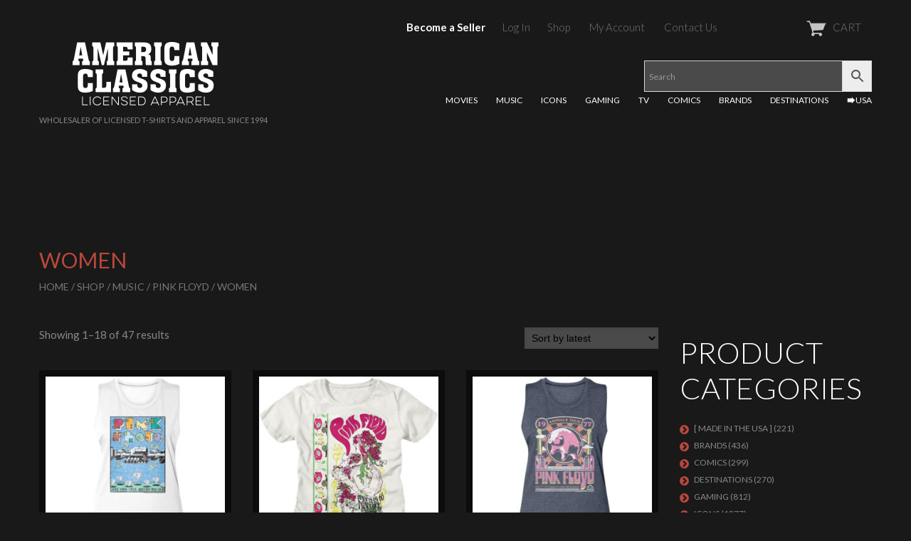

--- FILE ---
content_type: text/html; charset=UTF-8
request_url: https://americanclassicsonline.com/c/music/pink-floyd/women-pink-floyd/
body_size: 34465
content:
<!DOCTYPE html>
<!--[if lt IE 7 ]><html class="ie ie6" lang="en-US"> <![endif]-->
<!--[if IE 7 ]><html class="ie ie7" lang="en-US"> <![endif]-->
<!--[if IE 8 ]><html class="ie ie8" lang="en-US"> <![endif]-->
<!--[if IE 9 ]><html class="ie ie9" lang="en-US"> <![endif]-->
<!--[if (gt IE 9)|!(IE)]><!--><html lang="en-US"> <!--<![endif]-->
<head>
	<title>  Product categories  Women Archive | T-Shirts by American Classics OnLine</title>
	<meta property="og:image" content="https://americanclassicsonline.com/wp-content/uploads/2022/06/ogimage_ac_logo.jpg"/>
	<meta name="description" content=" &raquo; Product categories &raquo; Women | Wholesaler of licensed t-shirts and apparel since 1994" />
	<meta charset="UTF-8" />
	<meta name="viewport" content="width=device-width, initial-scale=1.0">
	<link rel="profile" href="//gmpg.org/xfn/11" />
		<link rel="icon" href="http://aco.kosmoscentral.com/wp-content/themes/theme52383/favicon.ico" type="image/x-icon" />
		<link rel="pingback" href="https://americanclassicsonline.com/xmlrpc.php" />
	<link rel="alternate" type="application/rss+xml" title="T-Shirts by American Classics OnLine" href="https://americanclassicsonline.com/feed/" />
	<link rel="alternate" type="application/atom+xml" title="T-Shirts by American Classics OnLine" href="https://americanclassicsonline.com/feed/atom/" />
	<link rel="stylesheet" type="text/css" media="all" href="https://americanclassicsonline.com/wp-content/themes/theme52383/bootstrap/css/bootstrap.css" />
	<link rel="stylesheet" type="text/css" media="all" href="https://americanclassicsonline.com/wp-content/themes/theme52383/bootstrap/css/responsive.css" />
	<link rel="stylesheet" type="text/css" media="all" href="https://americanclassicsonline.com/wp-content/themes/CherryFramework/css/camera.css" />
	<link rel="stylesheet" type="text/css" media="all" href="https://americanclassicsonline.com/wp-content/themes/theme52383/style.css" />
	<meta name='robots' content='max-image-preview:large' />
<link rel='dns-prefetch' href='//maps.googleapis.com' />
<link rel='dns-prefetch' href='//netdna.bootstrapcdn.com' />
<link rel='dns-prefetch' href='//fonts.googleapis.com' />
<link rel="alternate" type="application/rss+xml" title="T-Shirts by American Classics OnLine &raquo; Feed" href="https://americanclassicsonline.com/feed/" />
<link rel="alternate" type="application/rss+xml" title="T-Shirts by American Classics OnLine &raquo; Comments Feed" href="https://americanclassicsonline.com/comments/feed/" />
<link rel="alternate" type="application/rss+xml" title="T-Shirts by American Classics OnLine &raquo; Women Category Feed" href="https://americanclassicsonline.com/c/music/pink-floyd/women-pink-floyd/feed/" />
<script type="text/javascript">
/* <![CDATA[ */
window._wpemojiSettings = {"baseUrl":"https:\/\/s.w.org\/images\/core\/emoji\/14.0.0\/72x72\/","ext":".png","svgUrl":"https:\/\/s.w.org\/images\/core\/emoji\/14.0.0\/svg\/","svgExt":".svg","source":{"wpemoji":"https:\/\/americanclassicsonline.com\/wp-includes\/js\/wp-emoji.js?ver=6.4.7","twemoji":"https:\/\/americanclassicsonline.com\/wp-includes\/js\/twemoji.js?ver=6.4.7"}};
/**
 * @output wp-includes/js/wp-emoji-loader.js
 */

/**
 * Emoji Settings as exported in PHP via _print_emoji_detection_script().
 * @typedef WPEmojiSettings
 * @type {object}
 * @property {?object} source
 * @property {?string} source.concatemoji
 * @property {?string} source.twemoji
 * @property {?string} source.wpemoji
 * @property {?boolean} DOMReady
 * @property {?Function} readyCallback
 */

/**
 * Support tests.
 * @typedef SupportTests
 * @type {object}
 * @property {?boolean} flag
 * @property {?boolean} emoji
 */

/**
 * IIFE to detect emoji support and load Twemoji if needed.
 *
 * @param {Window} window
 * @param {Document} document
 * @param {WPEmojiSettings} settings
 */
( function wpEmojiLoader( window, document, settings ) {
	if ( typeof Promise === 'undefined' ) {
		return;
	}

	var sessionStorageKey = 'wpEmojiSettingsSupports';
	var tests = [ 'flag', 'emoji' ];

	/**
	 * Checks whether the browser supports offloading to a Worker.
	 *
	 * @since 6.3.0
	 *
	 * @private
	 *
	 * @returns {boolean}
	 */
	function supportsWorkerOffloading() {
		return (
			typeof Worker !== 'undefined' &&
			typeof OffscreenCanvas !== 'undefined' &&
			typeof URL !== 'undefined' &&
			URL.createObjectURL &&
			typeof Blob !== 'undefined'
		);
	}

	/**
	 * @typedef SessionSupportTests
	 * @type {object}
	 * @property {number} timestamp
	 * @property {SupportTests} supportTests
	 */

	/**
	 * Get support tests from session.
	 *
	 * @since 6.3.0
	 *
	 * @private
	 *
	 * @returns {?SupportTests} Support tests, or null if not set or older than 1 week.
	 */
	function getSessionSupportTests() {
		try {
			/** @type {SessionSupportTests} */
			var item = JSON.parse(
				sessionStorage.getItem( sessionStorageKey )
			);
			if (
				typeof item === 'object' &&
				typeof item.timestamp === 'number' &&
				new Date().valueOf() < item.timestamp + 604800 && // Note: Number is a week in seconds.
				typeof item.supportTests === 'object'
			) {
				return item.supportTests;
			}
		} catch ( e ) {}
		return null;
	}

	/**
	 * Persist the supports in session storage.
	 *
	 * @since 6.3.0
	 *
	 * @private
	 *
	 * @param {SupportTests} supportTests Support tests.
	 */
	function setSessionSupportTests( supportTests ) {
		try {
			/** @type {SessionSupportTests} */
			var item = {
				supportTests: supportTests,
				timestamp: new Date().valueOf()
			};

			sessionStorage.setItem(
				sessionStorageKey,
				JSON.stringify( item )
			);
		} catch ( e ) {}
	}

	/**
	 * Checks if two sets of Emoji characters render the same visually.
	 *
	 * This function may be serialized to run in a Worker. Therefore, it cannot refer to variables from the containing
	 * scope. Everything must be passed by parameters.
	 *
	 * @since 4.9.0
	 *
	 * @private
	 *
	 * @param {CanvasRenderingContext2D} context 2D Context.
	 * @param {string} set1 Set of Emoji to test.
	 * @param {string} set2 Set of Emoji to test.
	 *
	 * @return {boolean} True if the two sets render the same.
	 */
	function emojiSetsRenderIdentically( context, set1, set2 ) {
		// Cleanup from previous test.
		context.clearRect( 0, 0, context.canvas.width, context.canvas.height );
		context.fillText( set1, 0, 0 );
		var rendered1 = new Uint32Array(
			context.getImageData(
				0,
				0,
				context.canvas.width,
				context.canvas.height
			).data
		);

		// Cleanup from previous test.
		context.clearRect( 0, 0, context.canvas.width, context.canvas.height );
		context.fillText( set2, 0, 0 );
		var rendered2 = new Uint32Array(
			context.getImageData(
				0,
				0,
				context.canvas.width,
				context.canvas.height
			).data
		);

		return rendered1.every( function ( rendered2Data, index ) {
			return rendered2Data === rendered2[ index ];
		} );
	}

	/**
	 * Determines if the browser properly renders Emoji that Twemoji can supplement.
	 *
	 * This function may be serialized to run in a Worker. Therefore, it cannot refer to variables from the containing
	 * scope. Everything must be passed by parameters.
	 *
	 * @since 4.2.0
	 *
	 * @private
	 *
	 * @param {CanvasRenderingContext2D} context 2D Context.
	 * @param {string} type Whether to test for support of "flag" or "emoji".
	 * @param {Function} emojiSetsRenderIdentically Reference to emojiSetsRenderIdentically function, needed due to minification.
	 *
	 * @return {boolean} True if the browser can render emoji, false if it cannot.
	 */
	function browserSupportsEmoji( context, type, emojiSetsRenderIdentically ) {
		var isIdentical;

		switch ( type ) {
			case 'flag':
				/*
				 * Test for Transgender flag compatibility. Added in Unicode 13.
				 *
				 * To test for support, we try to render it, and compare the rendering to how it would look if
				 * the browser doesn't render it correctly (white flag emoji + transgender symbol).
				 */
				isIdentical = emojiSetsRenderIdentically(
					context,
					'\uD83C\uDFF3\uFE0F\u200D\u26A7\uFE0F', // as a zero-width joiner sequence
					'\uD83C\uDFF3\uFE0F\u200B\u26A7\uFE0F' // separated by a zero-width space
				);

				if ( isIdentical ) {
					return false;
				}

				/*
				 * Test for UN flag compatibility. This is the least supported of the letter locale flags,
				 * so gives us an easy test for full support.
				 *
				 * To test for support, we try to render it, and compare the rendering to how it would look if
				 * the browser doesn't render it correctly ([U] + [N]).
				 */
				isIdentical = emojiSetsRenderIdentically(
					context,
					'\uD83C\uDDFA\uD83C\uDDF3', // as the sequence of two code points
					'\uD83C\uDDFA\u200B\uD83C\uDDF3' // as the two code points separated by a zero-width space
				);

				if ( isIdentical ) {
					return false;
				}

				/*
				 * Test for English flag compatibility. England is a country in the United Kingdom, it
				 * does not have a two letter locale code but rather a five letter sub-division code.
				 *
				 * To test for support, we try to render it, and compare the rendering to how it would look if
				 * the browser doesn't render it correctly (black flag emoji + [G] + [B] + [E] + [N] + [G]).
				 */
				isIdentical = emojiSetsRenderIdentically(
					context,
					// as the flag sequence
					'\uD83C\uDFF4\uDB40\uDC67\uDB40\uDC62\uDB40\uDC65\uDB40\uDC6E\uDB40\uDC67\uDB40\uDC7F',
					// with each code point separated by a zero-width space
					'\uD83C\uDFF4\u200B\uDB40\uDC67\u200B\uDB40\uDC62\u200B\uDB40\uDC65\u200B\uDB40\uDC6E\u200B\uDB40\uDC67\u200B\uDB40\uDC7F'
				);

				return ! isIdentical;
			case 'emoji':
				/*
				 * Why can't we be friends? Everyone can now shake hands in emoji, regardless of skin tone!
				 *
				 * To test for Emoji 14.0 support, try to render a new emoji: Handshake: Light Skin Tone, Dark Skin Tone.
				 *
				 * The Handshake: Light Skin Tone, Dark Skin Tone emoji is a ZWJ sequence combining 🫱 Rightwards Hand,
				 * 🏻 Light Skin Tone, a Zero Width Joiner, 🫲 Leftwards Hand, and 🏿 Dark Skin Tone.
				 *
				 * 0x1FAF1 == Rightwards Hand
				 * 0x1F3FB == Light Skin Tone
				 * 0x200D == Zero-Width Joiner (ZWJ) that links the code points for the new emoji or
				 * 0x200B == Zero-Width Space (ZWS) that is rendered for clients not supporting the new emoji.
				 * 0x1FAF2 == Leftwards Hand
				 * 0x1F3FF == Dark Skin Tone.
				 *
				 * When updating this test for future Emoji releases, ensure that individual emoji that make up the
				 * sequence come from older emoji standards.
				 */
				isIdentical = emojiSetsRenderIdentically(
					context,
					'\uD83E\uDEF1\uD83C\uDFFB\u200D\uD83E\uDEF2\uD83C\uDFFF', // as the zero-width joiner sequence
					'\uD83E\uDEF1\uD83C\uDFFB\u200B\uD83E\uDEF2\uD83C\uDFFF' // separated by a zero-width space
				);

				return ! isIdentical;
		}

		return false;
	}

	/**
	 * Checks emoji support tests.
	 *
	 * This function may be serialized to run in a Worker. Therefore, it cannot refer to variables from the containing
	 * scope. Everything must be passed by parameters.
	 *
	 * @since 6.3.0
	 *
	 * @private
	 *
	 * @param {string[]} tests Tests.
	 * @param {Function} browserSupportsEmoji Reference to browserSupportsEmoji function, needed due to minification.
	 * @param {Function} emojiSetsRenderIdentically Reference to emojiSetsRenderIdentically function, needed due to minification.
	 *
	 * @return {SupportTests} Support tests.
	 */
	function testEmojiSupports( tests, browserSupportsEmoji, emojiSetsRenderIdentically ) {
		var canvas;
		if (
			typeof WorkerGlobalScope !== 'undefined' &&
			self instanceof WorkerGlobalScope
		) {
			canvas = new OffscreenCanvas( 300, 150 ); // Dimensions are default for HTMLCanvasElement.
		} else {
			canvas = document.createElement( 'canvas' );
		}

		var context = canvas.getContext( '2d', { willReadFrequently: true } );

		/*
		 * Chrome on OS X added native emoji rendering in M41. Unfortunately,
		 * it doesn't work when the font is bolder than 500 weight. So, we
		 * check for bold rendering support to avoid invisible emoji in Chrome.
		 */
		context.textBaseline = 'top';
		context.font = '600 32px Arial';

		var supports = {};
		tests.forEach( function ( test ) {
			supports[ test ] = browserSupportsEmoji( context, test, emojiSetsRenderIdentically );
		} );
		return supports;
	}

	/**
	 * Adds a script to the head of the document.
	 *
	 * @ignore
	 *
	 * @since 4.2.0
	 *
	 * @param {string} src The url where the script is located.
	 *
	 * @return {void}
	 */
	function addScript( src ) {
		var script = document.createElement( 'script' );
		script.src = src;
		script.defer = true;
		document.head.appendChild( script );
	}

	settings.supports = {
		everything: true,
		everythingExceptFlag: true
	};

	// Create a promise for DOMContentLoaded since the worker logic may finish after the event has fired.
	var domReadyPromise = new Promise( function ( resolve ) {
		document.addEventListener( 'DOMContentLoaded', resolve, {
			once: true
		} );
	} );

	// Obtain the emoji support from the browser, asynchronously when possible.
	new Promise( function ( resolve ) {
		var supportTests = getSessionSupportTests();
		if ( supportTests ) {
			resolve( supportTests );
			return;
		}

		if ( supportsWorkerOffloading() ) {
			try {
				// Note that the functions are being passed as arguments due to minification.
				var workerScript =
					'postMessage(' +
					testEmojiSupports.toString() +
					'(' +
					[
						JSON.stringify( tests ),
						browserSupportsEmoji.toString(),
						emojiSetsRenderIdentically.toString()
					].join( ',' ) +
					'));';
				var blob = new Blob( [ workerScript ], {
					type: 'text/javascript'
				} );
				var worker = new Worker( URL.createObjectURL( blob ), { name: 'wpTestEmojiSupports' } );
				worker.onmessage = function ( event ) {
					supportTests = event.data;
					setSessionSupportTests( supportTests );
					worker.terminate();
					resolve( supportTests );
				};
				return;
			} catch ( e ) {}
		}

		supportTests = testEmojiSupports( tests, browserSupportsEmoji, emojiSetsRenderIdentically );
		setSessionSupportTests( supportTests );
		resolve( supportTests );
	} )
		// Once the browser emoji support has been obtained from the session, finalize the settings.
		.then( function ( supportTests ) {
			/*
			 * Tests the browser support for flag emojis and other emojis, and adjusts the
			 * support settings accordingly.
			 */
			for ( var test in supportTests ) {
				settings.supports[ test ] = supportTests[ test ];

				settings.supports.everything =
					settings.supports.everything && settings.supports[ test ];

				if ( 'flag' !== test ) {
					settings.supports.everythingExceptFlag =
						settings.supports.everythingExceptFlag &&
						settings.supports[ test ];
				}
			}

			settings.supports.everythingExceptFlag =
				settings.supports.everythingExceptFlag &&
				! settings.supports.flag;

			// Sets DOMReady to false and assigns a ready function to settings.
			settings.DOMReady = false;
			settings.readyCallback = function () {
				settings.DOMReady = true;
			};
		} )
		.then( function () {
			return domReadyPromise;
		} )
		.then( function () {
			// When the browser can not render everything we need to load a polyfill.
			if ( ! settings.supports.everything ) {
				settings.readyCallback();

				var src = settings.source || {};

				if ( src.concatemoji ) {
					addScript( src.concatemoji );
				} else if ( src.wpemoji && src.twemoji ) {
					addScript( src.twemoji );
					addScript( src.wpemoji );
				}
			}
		} );
} )( window, document, window._wpemojiSettings );

/* ]]> */
</script>
<link rel='stylesheet' id='flexslider-css' href='https://americanclassicsonline.com/wp-content/plugins/cherry-plugin/lib/js/FlexSlider/flexslider.css?ver=2.2.0' type='text/css' media='all' />
<link rel='stylesheet' id='owl-carousel-css' href='https://americanclassicsonline.com/wp-content/plugins/cherry-plugin/lib/js/owl-carousel/owl.carousel.css?ver=1.24' type='text/css' media='all' />
<link rel='stylesheet' id='owl-theme-css' href='https://americanclassicsonline.com/wp-content/plugins/cherry-plugin/lib/js/owl-carousel/owl.theme.css?ver=1.24' type='text/css' media='all' />
<link rel='stylesheet' id='font-awesome-css' href='//netdna.bootstrapcdn.com/font-awesome/3.2.1/css/font-awesome.css?ver=3.2.1' type='text/css' media='all' />
<link rel='stylesheet' id='cherry-plugin-css' href='https://americanclassicsonline.com/wp-content/plugins/cherry-plugin/includes/css/cherry-plugin.css?ver=1.2.8.1' type='text/css' media='all' />
<style id='wp-emoji-styles-inline-css' type='text/css'>

	img.wp-smiley, img.emoji {
		display: inline !important;
		border: none !important;
		box-shadow: none !important;
		height: 1em !important;
		width: 1em !important;
		margin: 0 0.07em !important;
		vertical-align: -0.1em !important;
		background: none !important;
		padding: 0 !important;
	}
</style>
<link rel='stylesheet' id='wp-block-library-css' href='https://americanclassicsonline.com/wp-includes/css/dist/block-library/style.css?ver=6.4.7' type='text/css' media='all' />
<style id='classic-theme-styles-inline-css' type='text/css'>
/**
 * These rules are needed for backwards compatibility.
 * They should match the button element rules in the base theme.json file.
 */
.wp-block-button__link {
	color: #ffffff;
	background-color: #32373c;
	border-radius: 9999px; /* 100% causes an oval, but any explicit but really high value retains the pill shape. */

	/* This needs a low specificity so it won't override the rules from the button element if defined in theme.json. */
	box-shadow: none;
	text-decoration: none;

	/* The extra 2px are added to size solids the same as the outline versions.*/
	padding: calc(0.667em + 2px) calc(1.333em + 2px);

	font-size: 1.125em;
}

.wp-block-file__button {
	background: #32373c;
	color: #ffffff;
	text-decoration: none;
}

</style>
<style id='global-styles-inline-css' type='text/css'>
body{--wp--preset--color--black: #000000;--wp--preset--color--cyan-bluish-gray: #abb8c3;--wp--preset--color--white: #ffffff;--wp--preset--color--pale-pink: #f78da7;--wp--preset--color--vivid-red: #cf2e2e;--wp--preset--color--luminous-vivid-orange: #ff6900;--wp--preset--color--luminous-vivid-amber: #fcb900;--wp--preset--color--light-green-cyan: #7bdcb5;--wp--preset--color--vivid-green-cyan: #00d084;--wp--preset--color--pale-cyan-blue: #8ed1fc;--wp--preset--color--vivid-cyan-blue: #0693e3;--wp--preset--color--vivid-purple: #9b51e0;--wp--preset--gradient--vivid-cyan-blue-to-vivid-purple: linear-gradient(135deg,rgba(6,147,227,1) 0%,rgb(155,81,224) 100%);--wp--preset--gradient--light-green-cyan-to-vivid-green-cyan: linear-gradient(135deg,rgb(122,220,180) 0%,rgb(0,208,130) 100%);--wp--preset--gradient--luminous-vivid-amber-to-luminous-vivid-orange: linear-gradient(135deg,rgba(252,185,0,1) 0%,rgba(255,105,0,1) 100%);--wp--preset--gradient--luminous-vivid-orange-to-vivid-red: linear-gradient(135deg,rgba(255,105,0,1) 0%,rgb(207,46,46) 100%);--wp--preset--gradient--very-light-gray-to-cyan-bluish-gray: linear-gradient(135deg,rgb(238,238,238) 0%,rgb(169,184,195) 100%);--wp--preset--gradient--cool-to-warm-spectrum: linear-gradient(135deg,rgb(74,234,220) 0%,rgb(151,120,209) 20%,rgb(207,42,186) 40%,rgb(238,44,130) 60%,rgb(251,105,98) 80%,rgb(254,248,76) 100%);--wp--preset--gradient--blush-light-purple: linear-gradient(135deg,rgb(255,206,236) 0%,rgb(152,150,240) 100%);--wp--preset--gradient--blush-bordeaux: linear-gradient(135deg,rgb(254,205,165) 0%,rgb(254,45,45) 50%,rgb(107,0,62) 100%);--wp--preset--gradient--luminous-dusk: linear-gradient(135deg,rgb(255,203,112) 0%,rgb(199,81,192) 50%,rgb(65,88,208) 100%);--wp--preset--gradient--pale-ocean: linear-gradient(135deg,rgb(255,245,203) 0%,rgb(182,227,212) 50%,rgb(51,167,181) 100%);--wp--preset--gradient--electric-grass: linear-gradient(135deg,rgb(202,248,128) 0%,rgb(113,206,126) 100%);--wp--preset--gradient--midnight: linear-gradient(135deg,rgb(2,3,129) 0%,rgb(40,116,252) 100%);--wp--preset--font-size--small: 13px;--wp--preset--font-size--medium: 20px;--wp--preset--font-size--large: 36px;--wp--preset--font-size--x-large: 42px;--wp--preset--spacing--20: 0.44rem;--wp--preset--spacing--30: 0.67rem;--wp--preset--spacing--40: 1rem;--wp--preset--spacing--50: 1.5rem;--wp--preset--spacing--60: 2.25rem;--wp--preset--spacing--70: 3.38rem;--wp--preset--spacing--80: 5.06rem;--wp--preset--shadow--natural: 6px 6px 9px rgba(0, 0, 0, 0.2);--wp--preset--shadow--deep: 12px 12px 50px rgba(0, 0, 0, 0.4);--wp--preset--shadow--sharp: 6px 6px 0px rgba(0, 0, 0, 0.2);--wp--preset--shadow--outlined: 6px 6px 0px -3px rgba(255, 255, 255, 1), 6px 6px rgba(0, 0, 0, 1);--wp--preset--shadow--crisp: 6px 6px 0px rgba(0, 0, 0, 1);}:where(.is-layout-flex){gap: 0.5em;}:where(.is-layout-grid){gap: 0.5em;}body .is-layout-flow > .alignleft{float: left;margin-inline-start: 0;margin-inline-end: 2em;}body .is-layout-flow > .alignright{float: right;margin-inline-start: 2em;margin-inline-end: 0;}body .is-layout-flow > .aligncenter{margin-left: auto !important;margin-right: auto !important;}body .is-layout-constrained > .alignleft{float: left;margin-inline-start: 0;margin-inline-end: 2em;}body .is-layout-constrained > .alignright{float: right;margin-inline-start: 2em;margin-inline-end: 0;}body .is-layout-constrained > .aligncenter{margin-left: auto !important;margin-right: auto !important;}body .is-layout-constrained > :where(:not(.alignleft):not(.alignright):not(.alignfull)){max-width: var(--wp--style--global--content-size);margin-left: auto !important;margin-right: auto !important;}body .is-layout-constrained > .alignwide{max-width: var(--wp--style--global--wide-size);}body .is-layout-flex{display: flex;}body .is-layout-flex{flex-wrap: wrap;align-items: center;}body .is-layout-flex > *{margin: 0;}body .is-layout-grid{display: grid;}body .is-layout-grid > *{margin: 0;}:where(.wp-block-columns.is-layout-flex){gap: 2em;}:where(.wp-block-columns.is-layout-grid){gap: 2em;}:where(.wp-block-post-template.is-layout-flex){gap: 1.25em;}:where(.wp-block-post-template.is-layout-grid){gap: 1.25em;}.has-black-color{color: var(--wp--preset--color--black) !important;}.has-cyan-bluish-gray-color{color: var(--wp--preset--color--cyan-bluish-gray) !important;}.has-white-color{color: var(--wp--preset--color--white) !important;}.has-pale-pink-color{color: var(--wp--preset--color--pale-pink) !important;}.has-vivid-red-color{color: var(--wp--preset--color--vivid-red) !important;}.has-luminous-vivid-orange-color{color: var(--wp--preset--color--luminous-vivid-orange) !important;}.has-luminous-vivid-amber-color{color: var(--wp--preset--color--luminous-vivid-amber) !important;}.has-light-green-cyan-color{color: var(--wp--preset--color--light-green-cyan) !important;}.has-vivid-green-cyan-color{color: var(--wp--preset--color--vivid-green-cyan) !important;}.has-pale-cyan-blue-color{color: var(--wp--preset--color--pale-cyan-blue) !important;}.has-vivid-cyan-blue-color{color: var(--wp--preset--color--vivid-cyan-blue) !important;}.has-vivid-purple-color{color: var(--wp--preset--color--vivid-purple) !important;}.has-black-background-color{background-color: var(--wp--preset--color--black) !important;}.has-cyan-bluish-gray-background-color{background-color: var(--wp--preset--color--cyan-bluish-gray) !important;}.has-white-background-color{background-color: var(--wp--preset--color--white) !important;}.has-pale-pink-background-color{background-color: var(--wp--preset--color--pale-pink) !important;}.has-vivid-red-background-color{background-color: var(--wp--preset--color--vivid-red) !important;}.has-luminous-vivid-orange-background-color{background-color: var(--wp--preset--color--luminous-vivid-orange) !important;}.has-luminous-vivid-amber-background-color{background-color: var(--wp--preset--color--luminous-vivid-amber) !important;}.has-light-green-cyan-background-color{background-color: var(--wp--preset--color--light-green-cyan) !important;}.has-vivid-green-cyan-background-color{background-color: var(--wp--preset--color--vivid-green-cyan) !important;}.has-pale-cyan-blue-background-color{background-color: var(--wp--preset--color--pale-cyan-blue) !important;}.has-vivid-cyan-blue-background-color{background-color: var(--wp--preset--color--vivid-cyan-blue) !important;}.has-vivid-purple-background-color{background-color: var(--wp--preset--color--vivid-purple) !important;}.has-black-border-color{border-color: var(--wp--preset--color--black) !important;}.has-cyan-bluish-gray-border-color{border-color: var(--wp--preset--color--cyan-bluish-gray) !important;}.has-white-border-color{border-color: var(--wp--preset--color--white) !important;}.has-pale-pink-border-color{border-color: var(--wp--preset--color--pale-pink) !important;}.has-vivid-red-border-color{border-color: var(--wp--preset--color--vivid-red) !important;}.has-luminous-vivid-orange-border-color{border-color: var(--wp--preset--color--luminous-vivid-orange) !important;}.has-luminous-vivid-amber-border-color{border-color: var(--wp--preset--color--luminous-vivid-amber) !important;}.has-light-green-cyan-border-color{border-color: var(--wp--preset--color--light-green-cyan) !important;}.has-vivid-green-cyan-border-color{border-color: var(--wp--preset--color--vivid-green-cyan) !important;}.has-pale-cyan-blue-border-color{border-color: var(--wp--preset--color--pale-cyan-blue) !important;}.has-vivid-cyan-blue-border-color{border-color: var(--wp--preset--color--vivid-cyan-blue) !important;}.has-vivid-purple-border-color{border-color: var(--wp--preset--color--vivid-purple) !important;}.has-vivid-cyan-blue-to-vivid-purple-gradient-background{background: var(--wp--preset--gradient--vivid-cyan-blue-to-vivid-purple) !important;}.has-light-green-cyan-to-vivid-green-cyan-gradient-background{background: var(--wp--preset--gradient--light-green-cyan-to-vivid-green-cyan) !important;}.has-luminous-vivid-amber-to-luminous-vivid-orange-gradient-background{background: var(--wp--preset--gradient--luminous-vivid-amber-to-luminous-vivid-orange) !important;}.has-luminous-vivid-orange-to-vivid-red-gradient-background{background: var(--wp--preset--gradient--luminous-vivid-orange-to-vivid-red) !important;}.has-very-light-gray-to-cyan-bluish-gray-gradient-background{background: var(--wp--preset--gradient--very-light-gray-to-cyan-bluish-gray) !important;}.has-cool-to-warm-spectrum-gradient-background{background: var(--wp--preset--gradient--cool-to-warm-spectrum) !important;}.has-blush-light-purple-gradient-background{background: var(--wp--preset--gradient--blush-light-purple) !important;}.has-blush-bordeaux-gradient-background{background: var(--wp--preset--gradient--blush-bordeaux) !important;}.has-luminous-dusk-gradient-background{background: var(--wp--preset--gradient--luminous-dusk) !important;}.has-pale-ocean-gradient-background{background: var(--wp--preset--gradient--pale-ocean) !important;}.has-electric-grass-gradient-background{background: var(--wp--preset--gradient--electric-grass) !important;}.has-midnight-gradient-background{background: var(--wp--preset--gradient--midnight) !important;}.has-small-font-size{font-size: var(--wp--preset--font-size--small) !important;}.has-medium-font-size{font-size: var(--wp--preset--font-size--medium) !important;}.has-large-font-size{font-size: var(--wp--preset--font-size--large) !important;}.has-x-large-font-size{font-size: var(--wp--preset--font-size--x-large) !important;}
.wp-block-navigation a:where(:not(.wp-element-button)){color: inherit;}
:where(.wp-block-post-template.is-layout-flex){gap: 1.25em;}:where(.wp-block-post-template.is-layout-grid){gap: 1.25em;}
:where(.wp-block-columns.is-layout-flex){gap: 2em;}:where(.wp-block-columns.is-layout-grid){gap: 2em;}
.wp-block-pullquote{font-size: 1.5em;line-height: 1.6;}
</style>
<link rel='stylesheet' id='contact-form-7-css' href='https://americanclassicsonline.com/wp-content/plugins/contact-form-7/includes/css/styles.css?ver=5.9.3' type='text/css' media='all' />
<link rel='stylesheet' id='woof-css' href='https://americanclassicsonline.com/wp-content/plugins/woocommerce-products-filter/css/front.css?ver=1.3.7.1' type='text/css' media='all' />
<style id='woof-inline-css' type='text/css'>

.woof_products_top_panel li span, .woof_products_top_panel2 li span{background: url(https://americanclassicsonline.com/wp-content/plugins/woocommerce-products-filter/img/delete.png);background-size: 14px 14px;background-repeat: no-repeat;background-position: right;}
.woof_edit_view{
                    display: none;
                }
</style>
<link rel='stylesheet' id='chosen-drop-down-css' href='https://americanclassicsonline.com/wp-content/plugins/woocommerce-products-filter/js/chosen/chosen.min.css?ver=1.3.7.1' type='text/css' media='all' />
<link rel='stylesheet' id='woof_by_author_html_items-css' href='https://americanclassicsonline.com/wp-content/plugins/woocommerce-products-filter/ext/by_author/css/by_author.css?ver=1.3.7.1' type='text/css' media='all' />
<link rel='stylesheet' id='woof_by_instock_html_items-css' href='https://americanclassicsonline.com/wp-content/plugins/woocommerce-products-filter/ext/by_instock/css/by_instock.css?ver=1.3.7.1' type='text/css' media='all' />
<link rel='stylesheet' id='woof_by_onsales_html_items-css' href='https://americanclassicsonline.com/wp-content/plugins/woocommerce-products-filter/ext/by_onsales/css/by_onsales.css?ver=1.3.7.1' type='text/css' media='all' />
<link rel='stylesheet' id='woof_by_text_html_items-css' href='https://americanclassicsonline.com/wp-content/plugins/woocommerce-products-filter/ext/by_text/assets/css/front.css?ver=1.3.7.1' type='text/css' media='all' />
<link rel='stylesheet' id='woof_label_html_items-css' href='https://americanclassicsonline.com/wp-content/plugins/woocommerce-products-filter/ext/label/css/html_types/label.css?ver=1.3.7.1' type='text/css' media='all' />
<link rel='stylesheet' id='woof_select_radio_check_html_items-css' href='https://americanclassicsonline.com/wp-content/plugins/woocommerce-products-filter/ext/select_radio_check/css/html_types/select_radio_check.css?ver=1.3.7.1' type='text/css' media='all' />
<link rel='stylesheet' id='woof_sd_html_items_checkbox-css' href='https://americanclassicsonline.com/wp-content/plugins/woocommerce-products-filter/ext/smart_designer/css/elements/checkbox.css?ver=1.3.7.1' type='text/css' media='all' />
<link rel='stylesheet' id='woof_sd_html_items_radio-css' href='https://americanclassicsonline.com/wp-content/plugins/woocommerce-products-filter/ext/smart_designer/css/elements/radio.css?ver=1.3.7.1' type='text/css' media='all' />
<link rel='stylesheet' id='woof_sd_html_items_switcher-css' href='https://americanclassicsonline.com/wp-content/plugins/woocommerce-products-filter/ext/smart_designer/css/elements/switcher.css?ver=1.3.7.1' type='text/css' media='all' />
<link rel='stylesheet' id='woof_sd_html_items_color-css' href='https://americanclassicsonline.com/wp-content/plugins/woocommerce-products-filter/ext/smart_designer/css/elements/color.css?ver=1.3.7.1' type='text/css' media='all' />
<link rel='stylesheet' id='woof_sd_html_items_tooltip-css' href='https://americanclassicsonline.com/wp-content/plugins/woocommerce-products-filter/ext/smart_designer/css/tooltip.css?ver=1.3.7.1' type='text/css' media='all' />
<link rel='stylesheet' id='woof_sd_html_items_front-css' href='https://americanclassicsonline.com/wp-content/plugins/woocommerce-products-filter/ext/smart_designer/css/front.css?ver=1.3.7.1' type='text/css' media='all' />
<link rel='stylesheet' id='woof-switcher23-css' href='https://americanclassicsonline.com/wp-content/plugins/woocommerce-products-filter/css/switcher.css?ver=1.3.7.1' type='text/css' media='all' />
<link rel='stylesheet' id='woocommerce-layout-css' href='https://americanclassicsonline.com/wp-content/plugins/woocommerce/assets/css/woocommerce-layout.css?ver=8.7.2' type='text/css' media='all' />
<link rel='stylesheet' id='woocommerce-general-css' href='https://americanclassicsonline.com/wp-content/plugins/woocommerce/assets/css/woocommerce.css?ver=8.7.2' type='text/css' media='all' />
<style id='woocommerce-inline-inline-css' type='text/css'>
.woocommerce form .form-row .required { visibility: visible; }
</style>
<link rel='stylesheet' id='aws-style-css' href='https://americanclassicsonline.com/wp-content/plugins/advanced-woo-search/assets/css/common.css?ver=3.45' type='text/css' media='all' />
<link rel='stylesheet' id='theme52383-css' href='https://americanclassicsonline.com/wp-content/themes/theme52383/main-style.css' type='text/css' media='all' />
<link rel='stylesheet' id='magnific-popup-css' href='https://americanclassicsonline.com/wp-content/themes/CherryFramework/css/magnific-popup.css?ver=0.9.3' type='text/css' media='all' />
<link rel='stylesheet' id='options_typography_Lato-css' href='//fonts.googleapis.com/css?family=Lato&#038;subset=latin' type='text/css' media='all' />
<!--[if lt IE 9]>
<link rel='stylesheet' id='theme_ie-css' href='https://americanclassicsonline.com/wp-content/themes/theme52383/css/ie.css?ver=6.4.7' type='text/css' media='all' />
<![endif]-->
<link rel='stylesheet' id='mpce-bootstrap-grid-css' href='https://americanclassicsonline.com/wp-content/plugins/motopress-content-editor/bootstrap/bootstrap-grid.min.css?ver=1.5.8' type='text/css' media='all' />
<link rel='stylesheet' id='mpce-theme-css' href='https://americanclassicsonline.com/wp-content/plugins/motopress-content-editor/includes/css/theme.css?ver=1.5.8' type='text/css' media='all' />
<link rel='stylesheet' id='custom-styles-css' href='https://americanclassicsonline.com/wp-content/themes/theme52383/custom/css/styles.css?ver=6.4.7' type='text/css' media='all' />
<script type="text/javascript" src="https://americanclassicsonline.com/wp-includes/js/jquery/jquery.js?ver=3.7.1" id="jquery-core-js"></script>
<script type="text/javascript" src="https://americanclassicsonline.com/wp-includes/js/jquery/jquery-migrate.js?ver=3.4.1" id="jquery-migrate-js"></script>
<script type="text/javascript" src="https://americanclassicsonline.com/wp-content/plugins/cherry-plugin/lib/js/jquery.easing.1.3.js?ver=1.3" id="easing-js"></script>
<script type="text/javascript" src="https://americanclassicsonline.com/wp-content/plugins/cherry-plugin/lib/js/elasti-carousel/jquery.elastislide.js?ver=1.2.8.1" id="elastislide-js"></script>
<script type="text/javascript" src="//maps.googleapis.com/maps/api/js?v=3.exp&amp;ver=6.4.7" id="googlemapapis-js"></script>
<script type="text/javascript" id="woof-husky-js-extra">
/* <![CDATA[ */
var woof_husky_txt = {"ajax_url":"https:\/\/americanclassicsonline.com\/wp-admin\/admin-ajax.php","plugin_uri":"https:\/\/americanclassicsonline.com\/wp-content\/plugins\/woocommerce-products-filter\/ext\/by_text\/","loader":"https:\/\/americanclassicsonline.com\/wp-content\/plugins\/woocommerce-products-filter\/ext\/by_text\/assets\/img\/ajax-loader.gif","not_found":"Nothing found!","prev":"Prev","next":"Next","site_link":"https:\/\/americanclassicsonline.com","default_data":{"placeholder":"","behavior":"title","search_by_full_word":0,"autocomplete":1,"how_to_open_links":0,"taxonomy_compatibility":0,"sku_compatibility":0,"custom_fields":"","search_desc_variant":0,"view_text_length":10,"min_symbols":3,"max_posts":10,"image":"","notes_for_customer":"","template":"default","max_open_height":300,"page":0}};
/* ]]> */
</script>
<script type="text/javascript" src="https://americanclassicsonline.com/wp-content/plugins/woocommerce-products-filter/ext/by_text/assets/js/husky.js?ver=1.3.7.1" id="woof-husky-js"></script>
<script type="text/javascript" src="https://americanclassicsonline.com/wp-content/plugins/woocommerce/assets/js/jquery-blockui/jquery.blockUI.js?ver=2.7.0-wc.8.7.2" id="jquery-blockui-js" defer="defer" data-wp-strategy="defer"></script>
<script type="text/javascript" id="wc-add-to-cart-js-extra">
/* <![CDATA[ */
var wc_add_to_cart_params = {"ajax_url":"\/wp-admin\/admin-ajax.php","wc_ajax_url":"\/?wc-ajax=%%endpoint%%","i18n_view_cart":"View cart","cart_url":"https:\/\/americanclassicsonline.com\/cart\/","is_cart":"","cart_redirect_after_add":"no"};
/* ]]> */
</script>
<script type="text/javascript" src="https://americanclassicsonline.com/wp-content/plugins/woocommerce/assets/js/frontend/add-to-cart.js?ver=8.7.2" id="wc-add-to-cart-js" defer="defer" data-wp-strategy="defer"></script>
<script type="text/javascript" src="https://americanclassicsonline.com/wp-content/plugins/woocommerce/assets/js/js-cookie/js.cookie.js?ver=2.1.4-wc.8.7.2" id="js-cookie-js" defer="defer" data-wp-strategy="defer"></script>
<script type="text/javascript" id="woocommerce-js-extra">
/* <![CDATA[ */
var woocommerce_params = {"ajax_url":"\/wp-admin\/admin-ajax.php","wc_ajax_url":"\/?wc-ajax=%%endpoint%%"};
/* ]]> */
</script>
<script type="text/javascript" src="https://americanclassicsonline.com/wp-content/plugins/woocommerce/assets/js/frontend/woocommerce.js?ver=8.7.2" id="woocommerce-js" defer="defer" data-wp-strategy="defer"></script>
<script type="text/javascript" src="https://americanclassicsonline.com/wp-content/themes/theme52383/custom/js/scripts.js?ver=1.0" id="custom-scripts-js"></script>
<script type="text/javascript" src="https://americanclassicsonline.com/wp-content/themes/CherryFramework/js/jquery-migrate-1.2.1.min.js?ver=1.2.1" id="migrate-js"></script>
<script type="text/javascript" src="https://americanclassicsonline.com/wp-includes/js/swfobject.js?ver=2.2-20120417" id="swfobject-js"></script>
<script type="text/javascript" src="https://americanclassicsonline.com/wp-content/themes/CherryFramework/js/modernizr.js?ver=2.0.6" id="modernizr-js"></script>
<script type="text/javascript" src="https://americanclassicsonline.com/wp-content/themes/CherryFramework/js/jflickrfeed.js?ver=1.0" id="jflickrfeed-js"></script>
<script type="text/javascript" src="https://americanclassicsonline.com/wp-content/themes/CherryFramework/js/custom.js?ver=1.0" id="custom-js"></script>
<script type="text/javascript" src="https://americanclassicsonline.com/wp-content/themes/CherryFramework/bootstrap/js/bootstrap.min.js?ver=2.3.0" id="bootstrap-js"></script>
<script type="text/javascript" src="https://americanclassicsonline.com/wp-content/plugins/wp-image-zoooom/assets/js/jquery.image_zoom.min.js?ver=1.60" id="image_zoooom-js" defer="defer" data-wp-strategy="defer"></script>
<script type="text/javascript" id="image_zoooom-init-js-extra">
/* <![CDATA[ */
var IZ = {"options":{"lensShape":"square","lensSize":200,"lensBorderSize":1,"lensBorderColour":"#ffffff","borderRadius":0,"cursor":"zoom-in","zoomWindowWidth":600,"zoomWindowHeight":600,"zoomWindowOffsetx":1,"borderSize":1,"borderColour":"#888888","zoomWindowShadow":4,"lensFadeIn":500,"lensFadeOut":500,"zoomWindowFadeIn":500,"zoomWindowFadeOut":500,"easingAmount":12,"tint":"true","tintColour":"#ffffff","tintOpacity":0.1000000000000000055511151231257827021181583404541015625},"with_woocommerce":"0","exchange_thumbnails":"1","enable_mobile":"1","woo_categories":"1","woo_slider":"1","enable_surecart":"0"};
/* ]]> */
</script>
<script type="text/javascript" src="https://americanclassicsonline.com/wp-content/plugins/wp-image-zoooom/assets/js/image_zoom-init.js?ver=1.60" id="image_zoooom-init-js" defer="defer" data-wp-strategy="defer"></script>
<link rel="https://api.w.org/" href="https://americanclassicsonline.com/wp-json/" /><link rel="alternate" type="application/json" href="https://americanclassicsonline.com/wp-json/wp/v2/product_cat/1143" /><link rel="EditURI" type="application/rsd+xml" title="RSD" href="https://americanclassicsonline.com/xmlrpc.php?rsd" />
<meta name="generator" content="WordPress 6.4.7" />
<meta name="generator" content="WooCommerce 8.7.2" />
<script>
 var system_folder = 'https://americanclassicsonline.com/wp-content/themes/CherryFramework/admin/data_management/',
	 CHILD_URL ='https://americanclassicsonline.com/wp-content/themes/theme52383',
	 PARENT_URL = 'https://americanclassicsonline.com/wp-content/themes/CherryFramework', 
	 CURRENT_THEME = 'theme52383'</script><meta name="format-detection" content="telephone=no" />
<style type='text/css'>
body { background-color:#191919 }
.header { background-color:#191919 }

</style>	<noscript><style>.woocommerce-product-gallery{ opacity: 1 !important; }</style></noscript>
	
<style type='text/css'>
h1 { font: bold 49px/53px Lato;  color:#ffffff; }
h2 { font: bold 49px/53px Lato;  color:#ffffff; }
h3 { font: normal 18px/18px Lato;  color:#ffffff; }
h4 { font: bold 15px/20px Lato;  color:#ababab; }
h5 { font: normal 12px/18px Lato;  color:#ffffff; }
h6 { font: normal 12px/18px Lato;  color:#ffffff; }
body { font-weight: normal;}
.logo_h__txt, .logo_link { font: normal 70px/70px Lato;  color:#ffffff; }
.sf-menu > li > a { font: normal 19px/24px Lato;  color:#ffffff; }
.nav.footer-nav a { font: normal 19px/24px Lato;  color:#000000; }
</style>
<style type="text/css">img.zoooom,.zoooom img{padding:0!important;}</style><script type="text/javascript"></script>		<style type="text/css" id="wp-custom-css">
			body, html {
overflow-x: hidden;
height: auto;
background-color:#191919;
}

.sf-menu > li > a {
    font: normal 14px/24px Lato;
    color: #ffffff;
}		</style>
				<!--[if lt IE 9]>
		<div id="ie7-alert" style="width: 100%; text-align:center;">
			<img src="http://tmbhtest.com/images/ie7.jpg" alt="Upgrade IE 8" width="640" height="344" border="0" usemap="#Map" />
			<map name="Map" id="Map"><area shape="rect" coords="496,201,604,329" href="http://www.microsoft.com/windows/internet-explorer/default.aspx" target="_blank" alt="Download Interent Explorer" /><area shape="rect" coords="380,201,488,329" href="http://www.apple.com/safari/download/" target="_blank" alt="Download Apple Safari" /><area shape="rect" coords="268,202,376,330" href="http://www.opera.com/download/" target="_blank" alt="Download Opera" /><area shape="rect" coords="155,202,263,330" href="http://www.mozilla.com/" target="_blank" alt="Download Firefox" /><area shape="rect" coords="35,201,143,329" href="http://www.google.com/chrome" target="_blank" alt="Download Google Chrome" />
			</map>
		</div>
	<![endif]-->
	<!--[if gte IE 9]><!-->
		<script src="https://americanclassicsonline.com/wp-content/themes/CherryFramework/js/jquery.mobile.customized.min.js" type="text/javascript"></script>
		<script type="text/javascript">
			jQuery(function(){
				jQuery('.sf-menu').mobileMenu({defaultText: "Navigate to..."});
			});
		</script>
	<!--<![endif]-->
	<script type="text/javascript">
		// Init navigation menu
		jQuery(function(){
		// main navigation init
			jQuery('ul.sf-menu').superfish({
				delay: 100, // the delay in milliseconds that the mouse can remain outside a sub-menu without it closing
				animation: {
					opacity: "show",
					height: "show"
				}, // used to animate the sub-menu open
				speed: "fast", // animation speed
				autoArrows: false, // generation of arrow mark-up (for submenu)
				disableHI: true // to disable hoverIntent detection
			});

		//Zoom fix
		//IPad/IPhone
			var viewportmeta = document.querySelector && document.querySelector('meta[name="viewport"]'),
				ua = navigator.userAgent,
				gestureStart = function () {
					viewportmeta.content = "width=device-width, minimum-scale=0.25, maximum-scale=1.6, initial-scale=1.0";
				},
				scaleFix = function () {
					if (viewportmeta && /iPhone|iPad/.test(ua) && !/Opera Mini/.test(ua)) {
						viewportmeta.content = "width=device-width, minimum-scale=1.0, maximum-scale=1.0";
						document.addEventListener("gesturestart", gestureStart, false);
					}
				};
			scaleFix();
		})
	</script>
	<!-- stick up menu -->
	<script type="text/javascript">
		jQuery(document).ready(function(){
			if(typeof device !== 'undefined' && !device.mobile() && !device.tablet()){
				jQuery('.header .nav__primary').tmStickUp({
					correctionSelector: jQuery('#wpadminbar')
				,	listenSelector: jQuery('.listenSelector')
				,	active: true				,	pseudo: true				});
			}
		})
	</script>
</head>

<body class="archive tax-product_cat term-women-pink-floyd term-1143 wp-custom-logo theme-CherryFramework woocommerce woocommerce-page woocommerce-no-js has_woocommerce has_shop">
	<div id="motopress-main" class="main-holder">
		<!--Begin #motopress-main-->
		<header class="motopress-wrapper header">
			<div class="container">
				<div class="row">
					<div class="span12" data-motopress-wrapper-file="wrapper/wrapper-header.php" data-motopress-wrapper-type="header" data-motopress-id="697671f9bb3ff">
						<div class="row">
	<div class="span5">
		<!-- BEGIN LOGO -->
<div class="logo pull-left">
									<a href="https://americanclassicsonline.com/" class="logo_h logo_h__img"><img src="https://hosting.photobucket.com/images/ii541/slingshottshirts/LETTERHEAD_WHITE_NEW.png" alt="T-Shirts by American Classics OnLine" title="Wholesaler of licensed t-shirts and apparel since 1994"></a>
						<p class="logo_tagline">Wholesaler of licensed t-shirts and apparel since 1994</p><!-- Site Tagline -->
	</div>
<!-- END LOGO -->	</div>
	<div class="span7">
		<!-- BEGIN SEARCH FORM -->
<div class="div_shop_element">
	<div class="shop-nav"><ul id="shopnav" class="shop-menu"><li><b><a href="https://americanclassicsonline.com/wholesale-application" style="color: rgb(255,255,255)">Become a Seller</a></b></li><li><a href="https://americanclassicsonline.com/wp-login.php?action=login&amp;redirect_to=/c/music/pink-floyd/women-pink-floyd/" title="Log In">Log In</a></li><li id="menu-item-134306" class="menu-item menu-item-type-post_type menu-item-object-page menu-item-134306"><a href="https://americanclassicsonline.com/shop/">Shop</a></li>
<li id="menu-item-172146" class="menu-item menu-item-type-custom menu-item-object-custom menu-item-172146"><a href="https://americanclassicsonline.com/my-account/">My Account</a></li>
<li id="menu-item-273267" class="menu-item menu-item-type-post_type menu-item-object-page menu-item-273267"><a href="https://americanclassicsonline.com/contact-us/">Contact Us</a></li>
<li id="menu-item-141972" class="menu-item menu-item-type-post_type menu-item-object-page menu-item-141972"><a href="https://americanclassicsonline.com/cart/"><img src="https://hosting.photobucket.com/images/ii541/slingshottshirts/cart_smaller.png" border="0" alt=" photo 7352-200.png" style="padding:left=850px"/>CART</a></li>
</ul></div>	<div class="search-form search-form__h clearfix">
		<div class="aws-container" data-url="/?wc-ajax=aws_action" data-siteurl="https://americanclassicsonline.com" data-lang="" data-show-loader="true" data-show-more="true" data-show-page="true" data-ajax-search="false" data-show-clear="true" data-mobile-screen="false" data-use-analytics="false" data-min-chars="1" data-buttons-order="2" data-timeout="300" data-is-mobile="false" data-page-id="1143" data-tax="product_cat" ><form class="aws-search-form" action="https://americanclassicsonline.com/" method="get" role="search" ><div class="aws-wrapper"><label class="aws-search-label" for="697671f9bc444">Search</label><input type="search" name="s" id="697671f9bc444" value="" class="aws-search-field" placeholder="Search" autocomplete="off" /><input type="hidden" name="post_type" value="product"><input type="hidden" name="type_aws" value="true"><div class="aws-search-clear"><span>×</span></div><div class="aws-loader"></div></div><div class="aws-search-btn aws-form-btn"><span class="aws-search-btn_icon"><svg focusable="false" xmlns="http://www.w3.org/2000/svg" viewBox="0 0 24 24" width="24px"><path d="M15.5 14h-.79l-.28-.27C15.41 12.59 16 11.11 16 9.5 16 5.91 13.09 3 9.5 3S3 5.91 3 9.5 5.91 16 9.5 16c1.61 0 3.09-.59 4.23-1.57l.27.28v.79l5 4.99L20.49 19l-4.99-5zm-6 0C7.01 14 5 11.99 5 9.5S7.01 5 9.5 5 14 7.01 14 9.5 11.99 14 9.5 14z"></path></svg></span></div></form></div>	</div>
</div>
<!-- END SEARCH FORM -->		<!-- BEGIN MAIN NAVIGATION -->
<nav class="nav nav__primary clearfix">
<ul id="topnav" class="sf-menu"><li id="menu-item-134316" class="menu-item menu-item-type-custom menu-item-object-custom"><a href="http://americanclassicsonline.com/c/movies/">MOVIES</a></li>
<li id="menu-item-134317" class="menu-item menu-item-type-custom menu-item-object-custom"><a href="http://americanclassicsonline.com/c/music/">MUSIC</a></li>
<li id="menu-item-134318" class="menu-item menu-item-type-custom menu-item-object-custom"><a href="http://americanclassicsonline.com/c/icons/">ICONS</a></li>
<li id="menu-item-134319" class="menu-item menu-item-type-custom menu-item-object-custom"><a href="http://americanclassicsonline.com/c/gaming/">GAMING</a></li>
<li id="menu-item-134320" class="menu-item menu-item-type-custom menu-item-object-custom"><a href="http://americanclassicsonline.com/c/tv/">TV</a></li>
<li id="menu-item-134321" class="menu-item menu-item-type-custom menu-item-object-custom"><a href="http://americanclassicsonline.com/c/comics/">COMICS</a></li>
<li id="menu-item-134322" class="menu-item menu-item-type-custom menu-item-object-custom"><a href="http://americanclassicsonline.com/c/brands/">BRANDS</a></li>
<li id="menu-item-304594" class="menu-item menu-item-type-custom menu-item-object-custom"><a href="https://americanclassicsonline.com/c/destinations/">DESTINATIONS</a></li>
<li id="menu-item-292742" class="menu-item menu-item-type-custom menu-item-object-custom"><a href="https://americanclassicsonline.com/c/made-in-the-usa-3/">🡆USA</a></li>
</ul></nav><!-- END MAIN NAVIGATION -->	</div>
</div>					</div>
				</div>
			</div>
		</header><div class="motopress-wrapper content-holder clearfix woocommerce">
			<div class="container">
				<div class="row">
					<div class="span12" data-motopress-type="static" data-motopress-static-file="static/static-title.php"><section class="title-section">
	<h1 class="title-header">
		
			Women	</h1>
				<!-- BEGIN BREADCRUMBS-->
			<ul class="breadcrumb breadcrumb__t"><a href="https://americanclassicsonline.com">Home</a> / <a href="https://americanclassicsonline.com/shop/">Shop</a> / <a href="https://americanclassicsonline.com/c/music/">MUSIC</a> / <a href="https://americanclassicsonline.com/c/music/pink-floyd/">Pink Floyd</a> / Women</ul>			<!-- END BREADCRUMBS -->
	</section><!-- .title-section --></div>
				</div>
				<div class="row">
					<div class="span9 right" id="content"><header class="woocommerce-products-header">
			<h1 class="woocommerce-products-header__title page-title">Women</h1>
	
	</header>

<div class="woof_products_top_panel_content">
    </div>
<div class="woof_products_top_panel"></div><div class="woocommerce-notices-wrapper"></div><p class="woocommerce-result-count">
	Showing 1&ndash;18 of 47 results</p>
<form class="woocommerce-ordering" method="get">
	<select name="orderby" class="orderby" aria-label="Shop order">
					<option value="popularity" >Sort by popularity</option>
					<option value="date"  selected='selected'>Sort by latest</option>
					<option value="price" >Sort by price: low to high</option>
					<option value="price-desc" >Sort by price: high to low</option>
			</select>
	<input type="hidden" name="paged" value="1" />
	</form>
<ul class="products columns-3">
<li class="product type-product post-252198 status-publish first instock product_cat-women-pink-floyd has-post-thumbnail taxable shipping-taxable purchasable product-type-variable">
	<a href='https://americanclassicsonline.com/shop/music/pink-floyd/women-pink-floyd/pink-floyd-poster-ladies-muscle-tank/'><a href="https://americanclassicsonline.com/shop/music/pink-floyd/women-pink-floyd/pink-floyd-poster-ladies-muscle-tank/" class="woocommerce-LoopProduct-link woocommerce-loop-product__link"><img width="300" height="300" src="https://americanclassicsonline.com/wp-content/uploads/2023/04/PF5129-329-300x300.jpg" class="attachment-woocommerce_thumbnail size-woocommerce_thumbnail" alt="" decoding="async" fetchpriority="high" srcset="https://americanclassicsonline.com/wp-content/uploads/2023/04/PF5129-329-300x300.jpg 300w, https://americanclassicsonline.com/wp-content/uploads/2023/04/PF5129-329-150x150.jpg 150w, https://americanclassicsonline.com/wp-content/uploads/2023/04/PF5129-329-768x768.jpg 768w, https://americanclassicsonline.com/wp-content/uploads/2023/04/PF5129-329-600x600.jpg 600w, https://americanclassicsonline.com/wp-content/uploads/2023/04/PF5129-329-100x100.jpg 100w, https://americanclassicsonline.com/wp-content/uploads/2023/04/PF5129-329.jpg 1000w" sizes="(max-width: 300px) 100vw, 300px" /></a><div class='title-wrap'><h2 class="woocommerce-loop-product__title">PINK FLOYD POSTER LADIES MUSCLE... </h2></div></a><div class='sku'>SKU: PF5129-329</div>		<div class="access-denied">
			<a href="https://americanclassicsonline.com/my-account/">Login for Price</a>
		</div>
		</li>
<li class="product type-product post-252184 status-publish instock product_cat-women-pink-floyd has-post-thumbnail taxable shipping-taxable purchasable product-type-variable">
	<a href='https://americanclassicsonline.com/shop/music/pink-floyd/women-pink-floyd/pink-floyd-psychadelic-tea-ladies/'><a href="https://americanclassicsonline.com/shop/music/pink-floyd/women-pink-floyd/pink-floyd-psychadelic-tea-ladies/" class="woocommerce-LoopProduct-link woocommerce-loop-product__link"><img width="300" height="300" src="https://americanclassicsonline.com/wp-content/uploads/2023/04/PF5126-301-300x300.jpg" class="attachment-woocommerce_thumbnail size-woocommerce_thumbnail" alt="" decoding="async" srcset="https://americanclassicsonline.com/wp-content/uploads/2023/04/PF5126-301-300x300.jpg 300w, https://americanclassicsonline.com/wp-content/uploads/2023/04/PF5126-301-150x150.jpg 150w, https://americanclassicsonline.com/wp-content/uploads/2023/04/PF5126-301-768x768.jpg 768w, https://americanclassicsonline.com/wp-content/uploads/2023/04/PF5126-301-600x600.jpg 600w, https://americanclassicsonline.com/wp-content/uploads/2023/04/PF5126-301-100x100.jpg 100w, https://americanclassicsonline.com/wp-content/uploads/2023/04/PF5126-301.jpg 1000w" sizes="(max-width: 300px) 100vw, 300px" /></a><div class='title-wrap'><h2 class="woocommerce-loop-product__title">PINK FLOYD PSYCHADELIC TEA LADIES</h2></div></a><div class='sku'>SKU: PF5126-301</div>		<div class="access-denied">
			<a href="https://americanclassicsonline.com/my-account/">Login for Price</a>
		</div>
		</li>
<li class="product type-product post-252155 status-publish last instock product_cat-women-pink-floyd has-post-thumbnail taxable shipping-taxable purchasable product-type-variable">
	<a href='https://americanclassicsonline.com/shop/music/pink-floyd/women-pink-floyd/pink-floyd-animals-tour-1977-ladies-muscle-tank/'><a href="https://americanclassicsonline.com/shop/music/pink-floyd/women-pink-floyd/pink-floyd-animals-tour-1977-ladies-muscle-tank/" class="woocommerce-LoopProduct-link woocommerce-loop-product__link"><img width="300" height="300" src="https://americanclassicsonline.com/wp-content/uploads/2023/04/PF5122-329-300x300.jpg" class="attachment-woocommerce_thumbnail size-woocommerce_thumbnail" alt="" decoding="async" srcset="https://americanclassicsonline.com/wp-content/uploads/2023/04/PF5122-329-300x300.jpg 300w, https://americanclassicsonline.com/wp-content/uploads/2023/04/PF5122-329-150x150.jpg 150w, https://americanclassicsonline.com/wp-content/uploads/2023/04/PF5122-329-768x768.jpg 768w, https://americanclassicsonline.com/wp-content/uploads/2023/04/PF5122-329-600x600.jpg 600w, https://americanclassicsonline.com/wp-content/uploads/2023/04/PF5122-329-100x100.jpg 100w, https://americanclassicsonline.com/wp-content/uploads/2023/04/PF5122-329.jpg 1000w" sizes="(max-width: 300px) 100vw, 300px" /></a><div class='title-wrap'><h2 class="woocommerce-loop-product__title">PINK FLOYD ANIMALS TOUR 1977... </h2></div></a><div class='sku'>SKU: PF5122-329</div>		<div class="access-denied">
			<a href="https://americanclassicsonline.com/my-account/">Login for Price</a>
		</div>
		</li>
<li class="product type-product post-252127 status-publish first instock product_cat-women-pink-floyd has-post-thumbnail taxable shipping-taxable purchasable product-type-variable">
	<a href='https://americanclassicsonline.com/shop/music/pink-floyd/women-pink-floyd/pink-floyd-pulse-ladies/'><a href="https://americanclassicsonline.com/shop/music/pink-floyd/women-pink-floyd/pink-floyd-pulse-ladies/" class="woocommerce-LoopProduct-link woocommerce-loop-product__link"><img width="300" height="300" src="https://americanclassicsonline.com/wp-content/uploads/2023/04/PF5118-137-300x300.jpg" class="attachment-woocommerce_thumbnail size-woocommerce_thumbnail" alt="" decoding="async" loading="lazy" srcset="https://americanclassicsonline.com/wp-content/uploads/2023/04/PF5118-137-300x300.jpg 300w, https://americanclassicsonline.com/wp-content/uploads/2023/04/PF5118-137-150x150.jpg 150w, https://americanclassicsonline.com/wp-content/uploads/2023/04/PF5118-137-768x768.jpg 768w, https://americanclassicsonline.com/wp-content/uploads/2023/04/PF5118-137-600x600.jpg 600w, https://americanclassicsonline.com/wp-content/uploads/2023/04/PF5118-137-100x100.jpg 100w, https://americanclassicsonline.com/wp-content/uploads/2023/04/PF5118-137.jpg 1000w" sizes="(max-width: 300px) 100vw, 300px" /></a><div class='title-wrap'><h2 class="woocommerce-loop-product__title">PINK FLOYD PULSE LADIES</h2></div></a><div class='sku'>SKU: PF5118-137</div>		<div class="access-denied">
			<a href="https://americanclassicsonline.com/my-account/">Login for Price</a>
		</div>
		</li>
<li class="product type-product post-234853 status-publish instock product_cat-women-pink-floyd has-post-thumbnail taxable shipping-taxable purchasable product-type-variable">
	<a href='https://americanclassicsonline.com/shop/music/pink-floyd/women-pink-floyd/pink-floyd-piper-ladies-muscle-tank/'><a href="https://americanclassicsonline.com/shop/music/pink-floyd/women-pink-floyd/pink-floyd-piper-ladies-muscle-tank/" class="woocommerce-LoopProduct-link woocommerce-loop-product__link"><img width="300" height="300" src="https://americanclassicsonline.com/wp-content/uploads/2022/11/PF5117-329-300x300.jpg" class="attachment-woocommerce_thumbnail size-woocommerce_thumbnail" alt="" decoding="async" loading="lazy" srcset="https://americanclassicsonline.com/wp-content/uploads/2022/11/PF5117-329-300x300.jpg 300w, https://americanclassicsonline.com/wp-content/uploads/2022/11/PF5117-329-150x150.jpg 150w, https://americanclassicsonline.com/wp-content/uploads/2022/11/PF5117-329-768x768.jpg 768w, https://americanclassicsonline.com/wp-content/uploads/2022/11/PF5117-329-600x600.jpg 600w, https://americanclassicsonline.com/wp-content/uploads/2022/11/PF5117-329-100x100.jpg 100w, https://americanclassicsonline.com/wp-content/uploads/2022/11/PF5117-329.jpg 1000w" sizes="(max-width: 300px) 100vw, 300px" /></a><div class='title-wrap'><h2 class="woocommerce-loop-product__title">PINK FLOYD PIPER LADIES MUSCLE... </h2></div></a><div class='sku'>SKU: PF5117-329</div>		<div class="access-denied">
			<a href="https://americanclassicsonline.com/my-account/">Login for Price</a>
		</div>
		</li>
<li class="product type-product post-233578 status-publish last instock product_cat-women-pink-floyd has-post-thumbnail taxable shipping-taxable purchasable product-type-variable">
	<a href='https://americanclassicsonline.com/shop/music/pink-floyd/women-pink-floyd/pink-floyd-pf-wywh-ladies-muscle-tank/'><a href="https://americanclassicsonline.com/shop/music/pink-floyd/women-pink-floyd/pink-floyd-pf-wywh-ladies-muscle-tank/" class="woocommerce-LoopProduct-link woocommerce-loop-product__link"><img width="300" height="300" src="https://americanclassicsonline.com/wp-content/uploads/2022/11/PF5115-329-300x300.jpg" class="attachment-woocommerce_thumbnail size-woocommerce_thumbnail" alt="" decoding="async" loading="lazy" srcset="https://americanclassicsonline.com/wp-content/uploads/2022/11/PF5115-329-300x300.jpg 300w, https://americanclassicsonline.com/wp-content/uploads/2022/11/PF5115-329-150x150.jpg 150w, https://americanclassicsonline.com/wp-content/uploads/2022/11/PF5115-329-768x768.jpg 768w, https://americanclassicsonline.com/wp-content/uploads/2022/11/PF5115-329-600x600.jpg 600w, https://americanclassicsonline.com/wp-content/uploads/2022/11/PF5115-329-100x100.jpg 100w, https://americanclassicsonline.com/wp-content/uploads/2022/11/PF5115-329.jpg 1000w" sizes="(max-width: 300px) 100vw, 300px" /></a><div class='title-wrap'><h2 class="woocommerce-loop-product__title">PINK FLOYD PF WYWH LADIES... </h2></div></a><div class='sku'>SKU: PF5115-329</div>		<div class="access-denied">
			<a href="https://americanclassicsonline.com/my-account/">Login for Price</a>
		</div>
		</li>
<li class="product type-product post-233271 status-publish first instock product_cat-women-pink-floyd has-post-thumbnail taxable shipping-taxable purchasable product-type-variable">
	<a href='https://americanclassicsonline.com/shop/music/pink-floyd/women-pink-floyd/pink-floyd-the-dark-side-ladies-muscle-tank/'><a href="https://americanclassicsonline.com/shop/music/pink-floyd/women-pink-floyd/pink-floyd-the-dark-side-ladies-muscle-tank/" class="woocommerce-LoopProduct-link woocommerce-loop-product__link"><img width="300" height="300" src="https://americanclassicsonline.com/wp-content/uploads/2022/11/PF5119-329-300x300.jpg" class="attachment-woocommerce_thumbnail size-woocommerce_thumbnail" alt="" decoding="async" loading="lazy" srcset="https://americanclassicsonline.com/wp-content/uploads/2022/11/PF5119-329-300x300.jpg 300w, https://americanclassicsonline.com/wp-content/uploads/2022/11/PF5119-329-150x150.jpg 150w, https://americanclassicsonline.com/wp-content/uploads/2022/11/PF5119-329-768x768.jpg 768w, https://americanclassicsonline.com/wp-content/uploads/2022/11/PF5119-329-600x600.jpg 600w, https://americanclassicsonline.com/wp-content/uploads/2022/11/PF5119-329-100x100.jpg 100w, https://americanclassicsonline.com/wp-content/uploads/2022/11/PF5119-329.jpg 1000w" sizes="(max-width: 300px) 100vw, 300px" /></a><div class='title-wrap'><h2 class="woocommerce-loop-product__title">PINK FLOYD THE DARK SIDE... </h2></div></a><div class='sku'>SKU: PF5119-329</div>		<div class="access-denied">
			<a href="https://americanclassicsonline.com/my-account/">Login for Price</a>
		</div>
		</li>
<li class="product type-product post-233132 status-publish instock product_cat-women-pink-floyd has-post-thumbnail taxable shipping-taxable purchasable product-type-variable">
	<a href='https://americanclassicsonline.com/shop/music/pink-floyd/women-pink-floyd/pink-floyd-in-space-ladies/'><a href="https://americanclassicsonline.com/shop/music/pink-floyd/women-pink-floyd/pink-floyd-in-space-ladies/" class="woocommerce-LoopProduct-link woocommerce-loop-product__link"><img width="300" height="300" src="https://americanclassicsonline.com/wp-content/uploads/2022/11/PF5116-137-300x300.jpg" class="attachment-woocommerce_thumbnail size-woocommerce_thumbnail" alt="" decoding="async" loading="lazy" srcset="https://americanclassicsonline.com/wp-content/uploads/2022/11/PF5116-137-300x300.jpg 300w, https://americanclassicsonline.com/wp-content/uploads/2022/11/PF5116-137-150x150.jpg 150w, https://americanclassicsonline.com/wp-content/uploads/2022/11/PF5116-137-768x768.jpg 768w, https://americanclassicsonline.com/wp-content/uploads/2022/11/PF5116-137-600x600.jpg 600w, https://americanclassicsonline.com/wp-content/uploads/2022/11/PF5116-137-100x100.jpg 100w, https://americanclassicsonline.com/wp-content/uploads/2022/11/PF5116-137.jpg 1000w" sizes="(max-width: 300px) 100vw, 300px" /></a><div class='title-wrap'><h2 class="woocommerce-loop-product__title">PINK FLOYD IN SPACE LADIES</h2></div></a><div class='sku'>SKU: PF5116-137</div>		<div class="access-denied">
			<a href="https://americanclassicsonline.com/my-account/">Login for Price</a>
		</div>
		</li>
<li class="product type-product post-228515 status-publish last instock product_cat-women-pink-floyd has-post-thumbnail taxable shipping-taxable purchasable product-type-variable">
	<a href='https://americanclassicsonline.com/shop/music/pink-floyd/women-pink-floyd/pink-floyd-space-pyramid-ladies/'><a href="https://americanclassicsonline.com/shop/music/pink-floyd/women-pink-floyd/pink-floyd-space-pyramid-ladies/" class="woocommerce-LoopProduct-link woocommerce-loop-product__link"><img width="300" height="300" src="https://americanclassicsonline.com/wp-content/uploads/2022/09/PF5112-137-300x300.jpg" class="attachment-woocommerce_thumbnail size-woocommerce_thumbnail" alt="" decoding="async" loading="lazy" srcset="https://americanclassicsonline.com/wp-content/uploads/2022/09/PF5112-137-300x300.jpg 300w, https://americanclassicsonline.com/wp-content/uploads/2022/09/PF5112-137-150x150.jpg 150w, https://americanclassicsonline.com/wp-content/uploads/2022/09/PF5112-137-768x768.jpg 768w, https://americanclassicsonline.com/wp-content/uploads/2022/09/PF5112-137-600x600.jpg 600w, https://americanclassicsonline.com/wp-content/uploads/2022/09/PF5112-137-100x100.jpg 100w, https://americanclassicsonline.com/wp-content/uploads/2022/09/PF5112-137.jpg 1000w" sizes="(max-width: 300px) 100vw, 300px" /></a><div class='title-wrap'><h2 class="woocommerce-loop-product__title">PINK FLOYD SPACE PYRAMID LADIES</h2></div></a><div class='sku'>SKU: PF5112-137</div>		<div class="access-denied">
			<a href="https://americanclassicsonline.com/my-account/">Login for Price</a>
		</div>
		</li>
<li class="product type-product post-221615 status-publish first instock product_cat-women-pink-floyd has-post-thumbnail taxable shipping-taxable purchasable product-type-variable">
	<a href='https://americanclassicsonline.com/shop/music/pink-floyd/women-pink-floyd/pink-floyd-pinkfloyd-2/'><a href="https://americanclassicsonline.com/shop/music/pink-floyd/women-pink-floyd/pink-floyd-pinkfloyd-2/" class="woocommerce-LoopProduct-link woocommerce-loop-product__link"><img width="300" height="300" src="https://americanclassicsonline.com/wp-content/uploads/2022/06/PF531-320-JUN22-300x300.jpg" class="attachment-woocommerce_thumbnail size-woocommerce_thumbnail" alt="" decoding="async" loading="lazy" srcset="https://americanclassicsonline.com/wp-content/uploads/2022/06/PF531-320-JUN22-300x300.jpg 300w, https://americanclassicsonline.com/wp-content/uploads/2022/06/PF531-320-JUN22-150x150.jpg 150w, https://americanclassicsonline.com/wp-content/uploads/2022/06/PF531-320-JUN22-768x768.jpg 768w, https://americanclassicsonline.com/wp-content/uploads/2022/06/PF531-320-JUN22-600x600.jpg 600w, https://americanclassicsonline.com/wp-content/uploads/2022/06/PF531-320-JUN22-100x100.jpg 100w, https://americanclassicsonline.com/wp-content/uploads/2022/06/PF531-320-JUN22.jpg 1000w" sizes="(max-width: 300px) 100vw, 300px" /></a><div class='title-wrap'><h2 class="woocommerce-loop-product__title">PINK FLOYD PINKFLOYD</h2></div></a><div class='sku'>SKU: PF531-320</div>		<div class="access-denied">
			<a href="https://americanclassicsonline.com/my-account/">Login for Price</a>
		</div>
		</li>
<li class="product type-product post-211811 status-publish instock product_cat-women-pink-floyd has-post-thumbnail taxable shipping-taxable purchasable product-type-variable">
	<a href='https://americanclassicsonline.com/shop/music/pink-floyd/women-pink-floyd/pink-floyd-rainbow-ladies/'><a href="https://americanclassicsonline.com/shop/music/pink-floyd/women-pink-floyd/pink-floyd-rainbow-ladies/" class="woocommerce-LoopProduct-link woocommerce-loop-product__link"><img width="300" height="300" src="https://americanclassicsonline.com/wp-content/uploads/2022/02/PF533-5080-300x300.jpg" class="attachment-woocommerce_thumbnail size-woocommerce_thumbnail" alt="" decoding="async" loading="lazy" srcset="https://americanclassicsonline.com/wp-content/uploads/2022/02/PF533-5080-300x300.jpg 300w, https://americanclassicsonline.com/wp-content/uploads/2022/02/PF533-5080-150x150.jpg 150w, https://americanclassicsonline.com/wp-content/uploads/2022/02/PF533-5080-768x768.jpg 768w, https://americanclassicsonline.com/wp-content/uploads/2022/02/PF533-5080-600x600.jpg 600w, https://americanclassicsonline.com/wp-content/uploads/2022/02/PF533-5080-100x100.jpg 100w, https://americanclassicsonline.com/wp-content/uploads/2022/02/PF533-5080.jpg 1000w" sizes="(max-width: 300px) 100vw, 300px" /></a><div class='title-wrap'><h2 class="woocommerce-loop-product__title">PINK FLOYD RAINBOW LADIES</h2></div></a><div class='sku'>SKU: PF533-5080</div>		<div class="access-denied">
			<a href="https://americanclassicsonline.com/my-account/">Login for Price</a>
		</div>
		</li>
<li class="product type-product post-194860 status-publish last instock product_cat-women-pink-floyd has-post-thumbnail taxable shipping-taxable purchasable product-type-variable">
	<a href='https://americanclassicsonline.com/shop/music/pink-floyd/women-pink-floyd/pink-floyd-rainbow-wall-3/'><a href="https://americanclassicsonline.com/shop/music/pink-floyd/women-pink-floyd/pink-floyd-rainbow-wall-3/" class="woocommerce-LoopProduct-link woocommerce-loop-product__link"><img width="300" height="300" src="https://americanclassicsonline.com/wp-content/uploads/2020/11/PF570_5080-300x300.jpg" class="attachment-woocommerce_thumbnail size-woocommerce_thumbnail" alt="" decoding="async" loading="lazy" srcset="https://americanclassicsonline.com/wp-content/uploads/2020/11/PF570_5080-300x300.jpg 300w, https://americanclassicsonline.com/wp-content/uploads/2020/11/PF570_5080-150x150.jpg 150w, https://americanclassicsonline.com/wp-content/uploads/2020/11/PF570_5080-768x768.jpg 768w, https://americanclassicsonline.com/wp-content/uploads/2020/11/PF570_5080-600x600.jpg 600w, https://americanclassicsonline.com/wp-content/uploads/2020/11/PF570_5080-100x100.jpg 100w, https://americanclassicsonline.com/wp-content/uploads/2020/11/PF570_5080.jpg 1001w" sizes="(max-width: 300px) 100vw, 300px" /></a><div class='title-wrap'><h2 class="woocommerce-loop-product__title">PINK FLOYD &#8211; RAINBOW WALL</h2></div></a><div class='sku'>SKU: PF570-5080</div>		<div class="access-denied">
			<a href="https://americanclassicsonline.com/my-account/">Login for Price</a>
		</div>
		</li>
<li class="product type-product post-194858 status-publish first instock product_cat-women-pink-floyd has-post-thumbnail taxable shipping-taxable purchasable product-type-variable">
	<a href='https://americanclassicsonline.com/shop/music/pink-floyd/women-pink-floyd/pink-floyd-rainbow-wall-2/'><a href="https://americanclassicsonline.com/shop/music/pink-floyd/women-pink-floyd/pink-floyd-rainbow-wall-2/" class="woocommerce-LoopProduct-link woocommerce-loop-product__link"><img width="300" height="300" src="https://americanclassicsonline.com/wp-content/uploads/2020/11/PF570_329-300x300.jpg" class="attachment-woocommerce_thumbnail size-woocommerce_thumbnail" alt="" decoding="async" loading="lazy" srcset="https://americanclassicsonline.com/wp-content/uploads/2020/11/PF570_329-300x300.jpg 300w, https://americanclassicsonline.com/wp-content/uploads/2020/11/PF570_329-150x150.jpg 150w, https://americanclassicsonline.com/wp-content/uploads/2020/11/PF570_329-768x768.jpg 768w, https://americanclassicsonline.com/wp-content/uploads/2020/11/PF570_329-600x600.jpg 600w, https://americanclassicsonline.com/wp-content/uploads/2020/11/PF570_329-100x100.jpg 100w, https://americanclassicsonline.com/wp-content/uploads/2020/11/PF570_329.jpg 1001w" sizes="(max-width: 300px) 100vw, 300px" /></a><div class='title-wrap'><h2 class="woocommerce-loop-product__title">PINK FLOYD &#8211; RAINBOW WALL</h2></div></a><div class='sku'>SKU: PF570-329</div>		<div class="access-denied">
			<a href="https://americanclassicsonline.com/my-account/">Login for Price</a>
		</div>
		</li>
<li class="product type-product post-144293 status-publish instock product_cat-women-pink-floyd has-post-thumbnail taxable shipping-taxable purchasable product-type-variable">
	<a href='https://americanclassicsonline.com/shop/music/pink-floyd/women-pink-floyd/pink-floyd-pink-floyd-2/'><a href="https://americanclassicsonline.com/shop/music/pink-floyd/women-pink-floyd/pink-floyd-pink-floyd-2/" class="woocommerce-LoopProduct-link woocommerce-loop-product__link"><img width="300" height="300" src="https://americanclassicsonline.com/wp-content/uploads/2020/02/PF546-329-300x300.jpg" class="attachment-woocommerce_thumbnail size-woocommerce_thumbnail" alt="" decoding="async" loading="lazy" srcset="https://americanclassicsonline.com/wp-content/uploads/2020/02/PF546-329-300x300.jpg 300w, https://americanclassicsonline.com/wp-content/uploads/2020/02/PF546-329-150x150.jpg 150w, https://americanclassicsonline.com/wp-content/uploads/2020/02/PF546-329-600x600.jpg 600w, https://americanclassicsonline.com/wp-content/uploads/2020/02/PF546-329-100x100.jpg 100w, https://americanclassicsonline.com/wp-content/uploads/2020/02/PF546-329.jpg 720w" sizes="(max-width: 300px) 100vw, 300px" /></a><div class='title-wrap'><h2 class="woocommerce-loop-product__title">PINK FLOYD &#8211; PINK FLOYD</h2></div></a><div class='sku'>SKU: PF546-329</div>		<div class="access-denied">
			<a href="https://americanclassicsonline.com/my-account/">Login for Price</a>
		</div>
		</li>
<li class="product type-product post-138302 status-publish last instock product_cat-women-pink-floyd has-post-thumbnail taxable shipping-taxable purchasable product-type-variable">
	<a href='https://americanclassicsonline.com/shop/music/pink-floyd/women-pink-floyd/pink-floyd-light-bricks-2/'><a href="https://americanclassicsonline.com/shop/music/pink-floyd/women-pink-floyd/pink-floyd-light-bricks-2/" class="woocommerce-LoopProduct-link woocommerce-loop-product__link"><img width="300" height="300" src="https://americanclassicsonline.com/wp-content/uploads/2021/02/PF554-329-300x300.jpg" class="attachment-woocommerce_thumbnail size-woocommerce_thumbnail" alt="" decoding="async" loading="lazy" srcset="https://americanclassicsonline.com/wp-content/uploads/2021/02/PF554-329-300x300.jpg 300w, https://americanclassicsonline.com/wp-content/uploads/2021/02/PF554-329-150x150.jpg 150w, https://americanclassicsonline.com/wp-content/uploads/2021/02/PF554-329-768x768.jpg 768w, https://americanclassicsonline.com/wp-content/uploads/2021/02/PF554-329-600x600.jpg 600w, https://americanclassicsonline.com/wp-content/uploads/2021/02/PF554-329-100x100.jpg 100w, https://americanclassicsonline.com/wp-content/uploads/2021/02/PF554-329.jpg 1000w" sizes="(max-width: 300px) 100vw, 300px" /></a><div class='title-wrap'><h2 class="woocommerce-loop-product__title">PINK FLOYD &#8211; LIGHT BRICKS</h2></div></a><div class='sku'>SKU: PF554-329</div>		<div class="access-denied">
			<a href="https://americanclassicsonline.com/my-account/">Login for Price</a>
		</div>
		</li>
<li class="product type-product post-138296 status-publish first instock product_cat-women-pink-floyd has-post-thumbnail taxable shipping-taxable purchasable product-type-variable">
	<a href='https://americanclassicsonline.com/shop/music/pink-floyd/women-pink-floyd/pink-floyd-triangle-triad-3/'><a href="https://americanclassicsonline.com/shop/music/pink-floyd/women-pink-floyd/pink-floyd-triangle-triad-3/" class="woocommerce-LoopProduct-link woocommerce-loop-product__link"><img width="300" height="300" src="https://americanclassicsonline.com/wp-content/uploads/2021/02/PF549-329-300x300.jpg" class="attachment-woocommerce_thumbnail size-woocommerce_thumbnail" alt="" decoding="async" loading="lazy" srcset="https://americanclassicsonline.com/wp-content/uploads/2021/02/PF549-329-300x300.jpg 300w, https://americanclassicsonline.com/wp-content/uploads/2021/02/PF549-329-150x150.jpg 150w, https://americanclassicsonline.com/wp-content/uploads/2021/02/PF549-329-768x768.jpg 768w, https://americanclassicsonline.com/wp-content/uploads/2021/02/PF549-329-600x600.jpg 600w, https://americanclassicsonline.com/wp-content/uploads/2021/02/PF549-329-100x100.jpg 100w, https://americanclassicsonline.com/wp-content/uploads/2021/02/PF549-329.jpg 1000w" sizes="(max-width: 300px) 100vw, 300px" /></a><div class='title-wrap'><h2 class="woocommerce-loop-product__title">PINK FLOYD &#8211; TRIANGLE TRIAD</h2></div></a><div class='sku'>SKU: PF549-329</div>		<div class="access-denied">
			<a href="https://americanclassicsonline.com/my-account/">Login for Price</a>
		</div>
		</li>
<li class="product type-product post-138294 status-publish instock product_cat-women-pink-floyd has-post-thumbnail taxable shipping-taxable purchasable product-type-variable">
	<a href='https://americanclassicsonline.com/shop/music/pink-floyd/women-pink-floyd/pink-floyd-triangle-triad-2/'><a href="https://americanclassicsonline.com/shop/music/pink-floyd/women-pink-floyd/pink-floyd-triangle-triad-2/" class="woocommerce-LoopProduct-link woocommerce-loop-product__link"><img width="300" height="300" src="https://americanclassicsonline.com/wp-content/uploads/2021/02/PF549-320-300x300.jpg" class="attachment-woocommerce_thumbnail size-woocommerce_thumbnail" alt="" decoding="async" loading="lazy" srcset="https://americanclassicsonline.com/wp-content/uploads/2021/02/PF549-320-300x300.jpg 300w, https://americanclassicsonline.com/wp-content/uploads/2021/02/PF549-320-150x150.jpg 150w, https://americanclassicsonline.com/wp-content/uploads/2021/02/PF549-320-768x768.jpg 768w, https://americanclassicsonline.com/wp-content/uploads/2021/02/PF549-320-600x600.jpg 600w, https://americanclassicsonline.com/wp-content/uploads/2021/02/PF549-320-100x100.jpg 100w, https://americanclassicsonline.com/wp-content/uploads/2021/02/PF549-320.jpg 1000w" sizes="(max-width: 300px) 100vw, 300px" /></a><div class='title-wrap'><h2 class="woocommerce-loop-product__title">PINK FLOYD &#8211; TRIANGLE TRIAD</h2></div></a><div class='sku'>SKU: PF549-320</div>		<div class="access-denied">
			<a href="https://americanclassicsonline.com/my-account/">Login for Price</a>
		</div>
		</li>
<li class="product type-product post-138292 status-publish last instock product_cat-women-pink-floyd has-post-thumbnail taxable shipping-taxable purchasable product-type-variable">
	<a href='https://americanclassicsonline.com/shop/music/pink-floyd/women-pink-floyd/pink-floyd-circle-pig-3/'><a href="https://americanclassicsonline.com/shop/music/pink-floyd/women-pink-floyd/pink-floyd-circle-pig-3/" class="woocommerce-LoopProduct-link woocommerce-loop-product__link"><img width="300" height="300" src="https://americanclassicsonline.com/wp-content/uploads/2021/02/PF548J-300x300.jpg" class="attachment-woocommerce_thumbnail size-woocommerce_thumbnail" alt="" decoding="async" loading="lazy" srcset="https://americanclassicsonline.com/wp-content/uploads/2021/02/PF548J-300x300.jpg 300w, https://americanclassicsonline.com/wp-content/uploads/2021/02/PF548J-150x150.jpg 150w, https://americanclassicsonline.com/wp-content/uploads/2021/02/PF548J-768x768.jpg 768w, https://americanclassicsonline.com/wp-content/uploads/2021/02/PF548J-600x600.jpg 600w, https://americanclassicsonline.com/wp-content/uploads/2021/02/PF548J-100x100.jpg 100w, https://americanclassicsonline.com/wp-content/uploads/2021/02/PF548J.jpg 1000w" sizes="(max-width: 300px) 100vw, 300px" /></a><div class='title-wrap'><h2 class="woocommerce-loop-product__title">PINK FLOYD &#8211; CIRCLE PIG</h2></div></a><div class='sku'>SKU: PF548J</div>		<div class="access-denied">
			<a href="https://americanclassicsonline.com/my-account/">Login for Price</a>
		</div>
		</li>
</ul>
<nav class="woocommerce-pagination">
	<ul class='page-numbers'>
	<li><span aria-current="page" class="page-numbers current">1</span></li>
	<li><a class="page-numbers" href="https://americanclassicsonline.com/c/music/pink-floyd/women-pink-floyd/page/2/">2</a></li>
	<li><a class="page-numbers" href="https://americanclassicsonline.com/c/music/pink-floyd/women-pink-floyd/page/3/">3</a></li>
	<li><a class="next page-numbers" href="https://americanclassicsonline.com/c/music/pink-floyd/women-pink-floyd/page/2/">&rarr;</a></li>
</ul>
</nav>
</div>
					<div class="sidebar span3" id="sidebar" data-motopress-type="static-sidebar"  data-motopress-sidebar-file="sidebar.php">
<div id="woocommerce_product_categories-2" class="visible-all-devices widget"><h3>Product Categories</h3><ul class="product-categories"><li class="cat-item cat-item-2622 cat-parent"><a href="https://americanclassicsonline.com/c/made-in-the-usa-3/">[ MADE IN THE USA ]</a> <span class="count">(221)</span><ul class='children'>
<li class="cat-item cat-item-2654 cat-parent"><a href="https://americanclassicsonline.com/c/made-in-the-usa-3/brands-made-in-the-usa-3/">BRANDS</a> <span class="count">(10)</span>	<ul class='children'>
<li class="cat-item cat-item-2655"><a href="https://americanclassicsonline.com/c/made-in-the-usa-3/brands-made-in-the-usa-3/big-league-chew-brands-made-in-the-usa-3/">BIG LEAGUE CHEW</a> <span class="count">(3)</span></li>
<li class="cat-item cat-item-2689"><a href="https://americanclassicsonline.com/c/made-in-the-usa-3/brands-made-in-the-usa-3/nasa-brands-made-in-the-usa-3/">NASA</a> <span class="count">(5)</span></li>
<li class="cat-item cat-item-2690"><a href="https://americanclassicsonline.com/c/made-in-the-usa-3/brands-made-in-the-usa-3/nhra-brands-made-in-the-usa-3/">NHRA</a> <span class="count">(2)</span></li>
	</ul>
</li>
<li class="cat-item cat-item-2696 cat-parent"><a href="https://americanclassicsonline.com/c/made-in-the-usa-3/comics-made-in-the-usa-3/">COMICS</a> <span class="count">(5)</span>	<ul class='children'>
<li class="cat-item cat-item-2697"><a href="https://americanclassicsonline.com/c/made-in-the-usa-3/comics-made-in-the-usa-3/popeye/">POPEYE</a> <span class="count">(5)</span></li>
	</ul>
</li>
<li class="cat-item cat-item-2865 cat-parent"><a href="https://americanclassicsonline.com/c/made-in-the-usa-3/destinations-made-in-the-usa-3/">DESTINATIONS</a> <span class="count">(44)</span>	<ul class='children'>
<li class="cat-item cat-item-2866"><a href="https://americanclassicsonline.com/c/made-in-the-usa-3/destinations-made-in-the-usa-3/national-parks-destinations-made-in-the-usa-3/">NATIONAL PARKS</a> <span class="count">(44)</span></li>
	</ul>
</li>
<li class="cat-item cat-item-2647 cat-parent"><a href="https://americanclassicsonline.com/c/made-in-the-usa-3/gaming-made-in-the-usa-3/">GAMING</a> <span class="count">(3)</span>	<ul class='children'>
<li class="cat-item cat-item-2648"><a href="https://americanclassicsonline.com/c/made-in-the-usa-3/gaming-made-in-the-usa-3/big-buck-hunter-gaming-made-in-the-usa-3/">BIG BUCK HUNTER</a> <span class="count">(2)</span></li>
<li class="cat-item cat-item-2670"><a href="https://americanclassicsonline.com/c/made-in-the-usa-3/gaming-made-in-the-usa-3/golden-tee-gaming-made-in-the-usa-3/">GOLDEN TEE</a> <span class="count">(1)</span></li>
	</ul>
</li>
<li class="cat-item cat-item-2623 cat-parent"><a href="https://americanclassicsonline.com/c/made-in-the-usa-3/icons-made-in-the-usa-3/">ICONS</a> <span class="count">(24)</span>	<ul class='children'>
<li class="cat-item cat-item-2643"><a href="https://americanclassicsonline.com/c/made-in-the-usa-3/icons-made-in-the-usa-3/andre-the-giant-icons-made-in-the-usa-3/">ANDRE THE GIANT</a> <span class="count">(1)</span></li>
<li class="cat-item cat-item-2669"><a href="https://americanclassicsonline.com/c/made-in-the-usa-3/icons-made-in-the-usa-3/bigfoot-icons-made-in-the-usa-3/">BIGFOOT</a> <span class="count">(2)</span></li>
<li class="cat-item cat-item-2653"><a href="https://americanclassicsonline.com/c/made-in-the-usa-3/icons-made-in-the-usa-3/bruce-lee-icons-made-in-the-usa-3/">BRUCE LEE</a> <span class="count">(2)</span></li>
<li class="cat-item cat-item-2702"><a href="https://americanclassicsonline.com/c/made-in-the-usa-3/icons-made-in-the-usa-3/carroll-shelby-icons-made-in-the-usa-3/">Carroll Shelby</a> <span class="count">(4)</span></li>
<li class="cat-item cat-item-2680"><a href="https://americanclassicsonline.com/c/made-in-the-usa-3/icons-made-in-the-usa-3/john-wayne-icons-made-in-the-usa-3/">JOHN WAYNE</a> <span class="count">(4)</span></li>
<li class="cat-item cat-item-2687"><a href="https://americanclassicsonline.com/c/made-in-the-usa-3/icons-made-in-the-usa-3/marilyn-monroe-icons-made-in-the-usa-3/">MARILYN MONROE</a> <span class="count">(3)</span></li>
<li class="cat-item cat-item-2624"><a href="https://americanclassicsonline.com/c/made-in-the-usa-3/icons-made-in-the-usa-3/muhammad-ali-icons-made-in-the-usa-3/">MUHAMMAD ALI</a> <span class="count">(7)</span></li>
<li class="cat-item cat-item-2700"><a href="https://americanclassicsonline.com/c/made-in-the-usa-3/icons-made-in-the-usa-3/rosa-parks-icons-made-in-the-usa-3/">ROSA PARKS</a> <span class="count">(1)</span></li>
	</ul>
</li>
<li class="cat-item cat-item-2641 cat-parent"><a href="https://americanclassicsonline.com/c/made-in-the-usa-3/movies-made-in-the-usa-3/">MOVIES</a> <span class="count">(54)</span>	<ul class='children'>
<li class="cat-item cat-item-2642"><a href="https://americanclassicsonline.com/c/made-in-the-usa-3/movies-made-in-the-usa-3/anchorman-movies-made-in-the-usa-3/">ANCHORMAN</a> <span class="count">(1)</span></li>
<li class="cat-item cat-item-2644"><a href="https://americanclassicsonline.com/c/made-in-the-usa-3/movies-made-in-the-usa-3/animal-house-movies-made-in-the-usa-3/">ANIMAL HOUSE</a> <span class="count">(2)</span></li>
<li class="cat-item cat-item-2659"><a href="https://americanclassicsonline.com/c/made-in-the-usa-3/movies-made-in-the-usa-3/back-to-the-future-movies-made-in-the-usa-3/">BACK TO THE FUTURE</a> <span class="count">(3)</span></li>
<li class="cat-item cat-item-2657"><a href="https://americanclassicsonline.com/c/made-in-the-usa-3/movies-made-in-the-usa-3/bill-and-ted-movies-made-in-the-usa-3/">BILL AND TED</a> <span class="count">(1)</span></li>
<li class="cat-item cat-item-2646"><a href="https://americanclassicsonline.com/c/made-in-the-usa-3/movies-made-in-the-usa-3/bruce-brown-films-movies-made-in-the-usa-3/">BRUCE BROWN FILMS</a> <span class="count">(4)</span></li>
<li class="cat-item cat-item-2661"><a href="https://americanclassicsonline.com/c/made-in-the-usa-3/movies-made-in-the-usa-3/chucky-movies-made-in-the-usa-3/">CHUCKY</a> <span class="count">(1)</span></li>
<li class="cat-item cat-item-2666"><a href="https://americanclassicsonline.com/c/made-in-the-usa-3/movies-made-in-the-usa-3/ferris-beullers-day-off-movies-made-in-the-usa-3/">FERRIS BEULLERS DAY OFF</a> <span class="count">(1)</span></li>
<li class="cat-item cat-item-2668"><a href="https://americanclassicsonline.com/c/made-in-the-usa-3/movies-made-in-the-usa-3/forrest-gump-movies-made-in-the-usa-3/">FORREST GUMP</a> <span class="count">(2)</span></li>
<li class="cat-item cat-item-2672"><a href="https://americanclassicsonline.com/c/made-in-the-usa-3/movies-made-in-the-usa-3/halloween-movies-made-in-the-usa-3/">HALLOWEEN</a> <span class="count">(2)</span></li>
<li class="cat-item cat-item-2673"><a href="https://americanclassicsonline.com/c/made-in-the-usa-3/movies-made-in-the-usa-3/happy-gilmore-movies-made-in-the-usa-3/">HAPPY GILMORE</a> <span class="count">(1)</span></li>
<li class="cat-item cat-item-2674"><a href="https://americanclassicsonline.com/c/made-in-the-usa-3/movies-made-in-the-usa-3/jaws-movies-made-in-the-usa-3/">JAWS</a> <span class="count">(4)</span></li>
<li class="cat-item cat-item-2683"><a href="https://americanclassicsonline.com/c/made-in-the-usa-3/movies-made-in-the-usa-3/major-league-movies-made-in-the-usa-3/">MAJOR LEAGUE</a> <span class="count">(1)</span></li>
<li class="cat-item cat-item-2693"><a href="https://americanclassicsonline.com/c/made-in-the-usa-3/movies-made-in-the-usa-3/old-school/">OLD SCHOOL</a> <span class="count">(1)</span></li>
<li class="cat-item cat-item-2698"><a href="https://americanclassicsonline.com/c/made-in-the-usa-3/movies-made-in-the-usa-3/rambo-movies-made-in-the-usa-3/">RAMBO</a> <span class="count">(2)</span></li>
<li class="cat-item cat-item-2699"><a href="https://americanclassicsonline.com/c/made-in-the-usa-3/movies-made-in-the-usa-3/rocky-movies-made-in-the-usa-3/">ROCKY</a> <span class="count">(6)</span></li>
<li class="cat-item cat-item-2701"><a href="https://americanclassicsonline.com/c/made-in-the-usa-3/movies-made-in-the-usa-3/step-brothers-movies-made-in-the-usa-3/">STEP BROTHERS</a> <span class="count">(1)</span></li>
<li class="cat-item cat-item-2708"><a href="https://americanclassicsonline.com/c/made-in-the-usa-3/movies-made-in-the-usa-3/talladega-nights-movies-made-in-the-usa-3/">TALLADEGA NIGHTS</a> <span class="count">(2)</span></li>
<li class="cat-item cat-item-2651"><a href="https://americanclassicsonline.com/c/made-in-the-usa-3/movies-made-in-the-usa-3/the-big-lebowski-movies-made-in-the-usa-3/">THE BIG LEBOWSKI</a> <span class="count">(2)</span></li>
<li class="cat-item cat-item-2656"><a href="https://americanclassicsonline.com/c/made-in-the-usa-3/movies-made-in-the-usa-3/the-blues-brothers-movies-made-in-the-usa-3/">THE BLUES BROTHERS</a> <span class="count">(4)</span></li>
<li class="cat-item cat-item-2710"><a href="https://americanclassicsonline.com/c/made-in-the-usa-3/movies-made-in-the-usa-3/top-gun-movies-made-in-the-usa-3/">TOP GUN</a> <span class="count">(9)</span></li>
<li class="cat-item cat-item-2713"><a href="https://americanclassicsonline.com/c/made-in-the-usa-3/movies-made-in-the-usa-3/twilight-movies-made-in-the-usa-3/">TWILIGHT</a> <span class="count">(2)</span></li>
<li class="cat-item cat-item-2714"><a href="https://americanclassicsonline.com/c/made-in-the-usa-3/movies-made-in-the-usa-3/universal-monsters-movies-made-in-the-usa-3/">UNIVERSAL MONSTERS</a> <span class="count">(2)</span></li>
	</ul>
</li>
<li class="cat-item cat-item-2639 cat-parent"><a href="https://americanclassicsonline.com/c/made-in-the-usa-3/music-made-in-the-usa-3/">MUSIC</a> <span class="count">(74)</span>	<ul class='children'>
<li class="cat-item cat-item-2640"><a href="https://americanclassicsonline.com/c/made-in-the-usa-3/music-made-in-the-usa-3/alice-in-chains-music-made-in-the-usa-3/">ALICE IN CHAINS</a> <span class="count">(2)</span></li>
<li class="cat-item cat-item-2645"><a href="https://americanclassicsonline.com/c/made-in-the-usa-3/music-made-in-the-usa-3/aretha-franklin-music-made-in-the-usa-3/">ARETHA FRANKLIN</a> <span class="count">(1)</span></li>
<li class="cat-item cat-item-2649"><a href="https://americanclassicsonline.com/c/made-in-the-usa-3/music-made-in-the-usa-3/bad-company-music-made-in-the-usa-3/">BAD COMPANY</a> <span class="count">(2)</span></li>
<li class="cat-item cat-item-2678"><a href="https://americanclassicsonline.com/c/made-in-the-usa-3/music-made-in-the-usa-3/billy-joel-music-made-in-the-usa-3/">BILLY JOEL</a> <span class="count">(2)</span></li>
<li class="cat-item cat-item-2652"><a href="https://americanclassicsonline.com/c/made-in-the-usa-3/music-made-in-the-usa-3/bing-crosby-music-made-in-the-usa-3/">BING CROSBY</a> <span class="count">(1)</span></li>
<li class="cat-item cat-item-2658"><a href="https://americanclassicsonline.com/c/made-in-the-usa-3/music-made-in-the-usa-3/bon-jovi-music-made-in-the-usa-3/">BON JOVI</a> <span class="count">(2)</span></li>
<li class="cat-item cat-item-2660"><a href="https://americanclassicsonline.com/c/made-in-the-usa-3/music-made-in-the-usa-3/charlie-daniels-band-music-made-in-the-usa-3/">CHARLIE DANIELS BAND</a> <span class="count">(3)</span></li>
<li class="cat-item cat-item-2664"><a href="https://americanclassicsonline.com/c/made-in-the-usa-3/music-made-in-the-usa-3/cinderella-music-made-in-the-usa-3/">CINDERELLA</a> <span class="count">(1)</span></li>
<li class="cat-item cat-item-2665"><a href="https://americanclassicsonline.com/c/made-in-the-usa-3/music-made-in-the-usa-3/def-leppard-music-made-in-the-usa-3/">DEF LEPPARD</a> <span class="count">(2)</span></li>
<li class="cat-item cat-item-2706"><a href="https://americanclassicsonline.com/c/made-in-the-usa-3/music-made-in-the-usa-3/elvis-sun-records-music-made-in-the-usa-3/">ELVIS SUN RECORDS</a> <span class="count">(5)</span></li>
<li class="cat-item cat-item-2667"><a href="https://americanclassicsonline.com/c/made-in-the-usa-3/music-made-in-the-usa-3/fender-music-made-in-the-usa-3/">FENDER</a> <span class="count">(4)</span></li>
<li class="cat-item cat-item-2725"><a href="https://americanclassicsonline.com/c/made-in-the-usa-3/music-made-in-the-usa-3/guns-n-roses-music-made-in-the-usa-3/">GUNS N ROSES</a> <span class="count">(3)</span></li>
<li class="cat-item cat-item-2676"><a href="https://americanclassicsonline.com/c/made-in-the-usa-3/music-made-in-the-usa-3/janis-joplin-music-made-in-the-usa-3/">JANIS JOPLIN</a> <span class="count">(1)</span></li>
<li class="cat-item cat-item-2677"><a href="https://americanclassicsonline.com/c/made-in-the-usa-3/music-made-in-the-usa-3/jelly-roll-music-made-in-the-usa-3/">JELLY ROLL</a> <span class="count">(2)</span></li>
<li class="cat-item cat-item-2675"><a href="https://americanclassicsonline.com/c/made-in-the-usa-3/music-made-in-the-usa-3/john-denver-music-made-in-the-usa-3/">JOHN DENVER</a> <span class="count">(2)</span></li>
<li class="cat-item cat-item-2679"><a href="https://americanclassicsonline.com/c/made-in-the-usa-3/music-made-in-the-usa-3/journey-music-made-in-the-usa-3/">JOURNEY</a> <span class="count">(3)</span></li>
<li class="cat-item cat-item-2681"><a href="https://americanclassicsonline.com/c/made-in-the-usa-3/music-made-in-the-usa-3/kiss-music-made-in-the-usa-3/">KISS</a> <span class="count">(4)</span></li>
<li class="cat-item cat-item-2682"><a href="https://americanclassicsonline.com/c/made-in-the-usa-3/music-made-in-the-usa-3/lainey-wilson-music-made-in-the-usa-3/">LAINEY WILSON</a> <span class="count">(2)</span></li>
<li class="cat-item cat-item-2685"><a href="https://americanclassicsonline.com/c/made-in-the-usa-3/music-made-in-the-usa-3/miles-davis-music-made-in-the-usa-3/">MILES DAVIS</a> <span class="count">(1)</span></li>
<li class="cat-item cat-item-2684"><a href="https://americanclassicsonline.com/c/made-in-the-usa-3/music-made-in-the-usa-3/motley-crue-music-made-in-the-usa-3/">MOTLEY CRUE</a> <span class="count">(3)</span></li>
<li class="cat-item cat-item-2692"><a href="https://americanclassicsonline.com/c/made-in-the-usa-3/music-made-in-the-usa-3/nsync-music-made-in-the-usa-3/">NSYNC</a> <span class="count">(1)</span></li>
<li class="cat-item cat-item-2695"><a href="https://americanclassicsonline.com/c/made-in-the-usa-3/music-made-in-the-usa-3/poison-music-made-in-the-usa-3/">POISON</a> <span class="count">(3)</span></li>
<li class="cat-item cat-item-2712"><a href="https://americanclassicsonline.com/c/made-in-the-usa-3/music-made-in-the-usa-3/rolling-stones-music-made-in-the-usa-3/">ROLLING STONES</a> <span class="count">(2)</span></li>
<li class="cat-item cat-item-2703"><a href="https://americanclassicsonline.com/c/made-in-the-usa-3/music-made-in-the-usa-3/stevie-ray-vaughan-music-made-in-the-usa-3/">STEVIE RAY VAUGHAN</a> <span class="count">(1)</span></li>
<li class="cat-item cat-item-2704"><a href="https://americanclassicsonline.com/c/made-in-the-usa-3/music-made-in-the-usa-3/stone-temple-pilots-music-made-in-the-usa-3/">STONE TEMPLE PILOTS</a> <span class="count">(1)</span></li>
<li class="cat-item cat-item-2705"><a href="https://americanclassicsonline.com/c/made-in-the-usa-3/music-made-in-the-usa-3/styx-music-made-in-the-usa-3/">STYX</a> <span class="count">(3)</span></li>
<li class="cat-item cat-item-2707"><a href="https://americanclassicsonline.com/c/made-in-the-usa-3/music-made-in-the-usa-3/sun-records-music-made-in-the-usa-3/">SUN RECORDS</a> <span class="count">(2)</span></li>
<li class="cat-item cat-item-2650"><a href="https://americanclassicsonline.com/c/made-in-the-usa-3/music-made-in-the-usa-3/the-black-crowes-music-made-in-the-usa-3/">THE BLACK CROWES</a> <span class="count">(1)</span></li>
<li class="cat-item cat-item-2709"><a href="https://americanclassicsonline.com/c/made-in-the-usa-3/music-made-in-the-usa-3/tina-turner-music-made-in-the-usa-3/">TINA TURNER</a> <span class="count">(1)</span></li>
<li class="cat-item cat-item-2711"><a href="https://americanclassicsonline.com/c/made-in-the-usa-3/music-made-in-the-usa-3/tom-petty-music-made-in-the-usa-3/">TOM PETTY</a> <span class="count">(6)</span></li>
<li class="cat-item cat-item-2715"><a href="https://americanclassicsonline.com/c/made-in-the-usa-3/music-made-in-the-usa-3/willie-nelson-music-made-in-the-usa-3/">WILLIE NELSON</a> <span class="count">(4)</span></li>
<li class="cat-item cat-item-2716"><a href="https://americanclassicsonline.com/c/made-in-the-usa-3/music-made-in-the-usa-3/zz-top-music-made-in-the-usa-3/">ZZ TOP</a> <span class="count">(3)</span></li>
	</ul>
</li>
<li class="cat-item cat-item-2662 cat-parent"><a href="https://americanclassicsonline.com/c/made-in-the-usa-3/tv-made-in-the-usa-3/">TV</a> <span class="count">(7)</span>	<ul class='children'>
<li class="cat-item cat-item-2663"><a href="https://americanclassicsonline.com/c/made-in-the-usa-3/tv-made-in-the-usa-3/cheers-tv-made-in-the-usa-3/">CHEERS</a> <span class="count">(2)</span></li>
<li class="cat-item cat-item-2686"><a href="https://americanclassicsonline.com/c/made-in-the-usa-3/tv-made-in-the-usa-3/mighty-mouse-tv-made-in-the-usa-3/">MIGHTY MOUSE</a> <span class="count">(1)</span></li>
<li class="cat-item cat-item-2688"><a href="https://americanclassicsonline.com/c/made-in-the-usa-3/tv-made-in-the-usa-3/mtv-tv-made-in-the-usa-3/">MTV</a> <span class="count">(2)</span></li>
<li class="cat-item cat-item-2694"><a href="https://americanclassicsonline.com/c/made-in-the-usa-3/tv-made-in-the-usa-3/parks-and-recreation-tv-made-in-the-usa-3/">PARKS AND RECREATION</a> <span class="count">(2)</span></li>
	</ul>
</li>
</ul>
</li>
<li class="cat-item cat-item-945 cat-parent"><a href="https://americanclassicsonline.com/c/brands/">BRANDS</a> <span class="count">(436)</span><ul class='children'>
<li class="cat-item cat-item-1885 cat-parent"><a href="https://americanclassicsonline.com/c/brands/airforce/">AIR AND SPACE FORCE</a> <span class="count">(16)</span>	<ul class='children'>
<li class="cat-item cat-item-1886"><a href="https://americanclassicsonline.com/c/brands/airforce/adults-airforce/">Adults</a> <span class="count">(16)</span></li>
	</ul>
</li>
<li class="cat-item cat-item-1262 cat-parent"><a href="https://americanclassicsonline.com/c/brands/army/">ARMY</a> <span class="count">(29)</span>	<ul class='children'>
<li class="cat-item cat-item-1263"><a href="https://americanclassicsonline.com/c/brands/army/adults-army/">Adults</a> <span class="count">(26)</span></li>
<li class="cat-item cat-item-1745"><a href="https://americanclassicsonline.com/c/brands/army/women-army/">Women</a> <span class="count">(3)</span></li>
	</ul>
</li>
<li class="cat-item cat-item-2437 cat-parent"><a href="https://americanclassicsonline.com/c/brands/big-league-chew/">BIG LEAGUE CHEW</a> <span class="count">(64)</span>	<ul class='children'>
<li class="cat-item cat-item-2438"><a href="https://americanclassicsonline.com/c/brands/big-league-chew/adults-big-league-chew/">Adults</a> <span class="count">(60)</span></li>
<li class="cat-item cat-item-2477"><a href="https://americanclassicsonline.com/c/brands/big-league-chew/children-big-league-chew/">Children</a> <span class="count">(4)</span></li>
	</ul>
</li>
<li class="cat-item cat-item-2601 cat-parent"><a href="https://americanclassicsonline.com/c/brands/british-motor-heritage/">BRITISH MOTOR HERITAGE</a> <span class="count">(25)</span>	<ul class='children'>
<li class="cat-item cat-item-2602"><a href="https://americanclassicsonline.com/c/brands/british-motor-heritage/adults-british-motor-heritage/">Adults</a> <span class="count">(24)</span></li>
<li class="cat-item cat-item-2771"><a href="https://americanclassicsonline.com/c/brands/british-motor-heritage/children-british-motor-heritage/">Children</a> <span class="count">(1)</span></li>
	</ul>
</li>
<li class="cat-item cat-item-948 cat-parent"><a href="https://americanclassicsonline.com/c/brands/dum-dums/">Dum-Dums</a> <span class="count">(50)</span>	<ul class='children'>
<li class="cat-item cat-item-1009"><a href="https://americanclassicsonline.com/c/brands/dum-dums/adults-dum-dums/">Adults</a> <span class="count">(27)</span></li>
<li class="cat-item cat-item-2546"><a href="https://americanclassicsonline.com/c/brands/dum-dums/children-dum-dums/">Children</a> <span class="count">(3)</span></li>
<li class="cat-item cat-item-1019"><a href="https://americanclassicsonline.com/c/brands/dum-dums/women-dum-dums/">Women</a> <span class="count">(20)</span></li>
	</ul>
</li>
<li class="cat-item cat-item-2215 cat-parent"><a href="https://americanclassicsonline.com/c/brands/enviro-sports/">ENVIRO SPORTS</a> <span class="count">(3)</span>	<ul class='children'>
<li class="cat-item cat-item-2216"><a href="https://americanclassicsonline.com/c/brands/enviro-sports/adults-enviro-sports/">Adults</a> <span class="count">(3)</span></li>
	</ul>
</li>
<li class="cat-item cat-item-1883 cat-parent"><a href="https://americanclassicsonline.com/c/brands/marines/">MARINES</a> <span class="count">(15)</span>	<ul class='children'>
<li class="cat-item cat-item-1884"><a href="https://americanclassicsonline.com/c/brands/marines/adults-marines/">Adults</a> <span class="count">(14)</span></li>
<li class="cat-item cat-item-2144"><a href="https://americanclassicsonline.com/c/brands/marines/women-marines/">Women</a> <span class="count">(1)</span></li>
	</ul>
</li>
<li class="cat-item cat-item-1982 cat-parent"><a href="https://americanclassicsonline.com/c/brands/nasa/">NASA</a> <span class="count">(99)</span>	<ul class='children'>
<li class="cat-item cat-item-1983"><a href="https://americanclassicsonline.com/c/brands/nasa/adults-nasa/">Adults</a> <span class="count">(82)</span></li>
<li class="cat-item cat-item-1984"><a href="https://americanclassicsonline.com/c/brands/nasa/children-nasa/">Children</a> <span class="count">(9)</span></li>
<li class="cat-item cat-item-2101"><a href="https://americanclassicsonline.com/c/brands/nasa/women-nasa/">Women</a> <span class="count">(8)</span></li>
	</ul>
</li>
<li class="cat-item cat-item-2425 cat-parent"><a href="https://americanclassicsonline.com/c/brands/nhra/">NHRA</a> <span class="count">(23)</span>	<ul class='children'>
<li class="cat-item cat-item-2426"><a href="https://americanclassicsonline.com/c/brands/nhra/adults-nhra/">Adults</a> <span class="count">(23)</span></li>
	</ul>
</li>
<li class="cat-item cat-item-962 cat-parent"><a href="https://americanclassicsonline.com/c/brands/tootsie-roll/">Tootsie Roll</a> <span class="count">(104)</span>	<ul class='children'>
<li class="cat-item cat-item-1034"><a href="https://americanclassicsonline.com/c/brands/tootsie-roll/adults-tootsie-roll/">Adults</a> <span class="count">(78)</span></li>
<li class="cat-item cat-item-2162"><a href="https://americanclassicsonline.com/c/brands/tootsie-roll/children-tootsie-roll/">Children</a> <span class="count">(10)</span></li>
<li class="cat-item cat-item-2169"><a href="https://americanclassicsonline.com/c/brands/tootsie-roll/infants-tootsie-roll/">Infants</a> <span class="count">(2)</span></li>
<li class="cat-item cat-item-1388"><a href="https://americanclassicsonline.com/c/brands/tootsie-roll/women-tootsie-roll/">Women</a> <span class="count">(14)</span></li>
	</ul>
</li>
<li class="cat-item cat-item-2635 cat-parent"><a href="https://americanclassicsonline.com/c/brands/world-of-outlaws/">WORLD OF OUTLAWS</a> <span class="count">(8)</span>	<ul class='children'>
<li class="cat-item cat-item-2636"><a href="https://americanclassicsonline.com/c/brands/world-of-outlaws/adults-world-of-outlaws/">Adults</a> <span class="count">(5)</span></li>
<li class="cat-item cat-item-2783"><a href="https://americanclassicsonline.com/c/brands/world-of-outlaws/children-world-of-outlaws/">Children</a> <span class="count">(3)</span></li>
	</ul>
</li>
</ul>
</li>
<li class="cat-item cat-item-907 cat-parent"><a href="https://americanclassicsonline.com/c/comics/">COMICS</a> <span class="count">(299)</span><ul class='children'>
<li class="cat-item cat-item-1926 cat-parent"><a href="https://americanclassicsonline.com/c/comics/beetle-bailey/">BEETLE BAILEY</a> <span class="count">(6)</span>	<ul class='children'>
<li class="cat-item cat-item-1927"><a href="https://americanclassicsonline.com/c/comics/beetle-bailey/adults-beetle-bailey/">Adults</a> <span class="count">(6)</span></li>
	</ul>
</li>
<li class="cat-item cat-item-1365 cat-parent"><a href="https://americanclassicsonline.com/c/comics/flash-gordon-comics/">Flash Gordon</a> <span class="count">(70)</span>	<ul class='children'>
<li class="cat-item cat-item-1366"><a href="https://americanclassicsonline.com/c/comics/flash-gordon-comics/adults-flash-gordon-comics/">Adults</a> <span class="count">(70)</span></li>
	</ul>
</li>
<li class="cat-item cat-item-912 cat-parent"><a href="https://americanclassicsonline.com/c/comics/hagar-the-horrible/">Hagar the Horrible</a> <span class="count">(10)</span>	<ul class='children'>
<li class="cat-item cat-item-1377"><a href="https://americanclassicsonline.com/c/comics/hagar-the-horrible/adults-hagar-the-horrible/">Adults</a> <span class="count">(10)</span></li>
	</ul>
</li>
<li class="cat-item cat-item-1368"><a href="https://americanclassicsonline.com/c/comics/adults-popeye/">POPEYE</a> <span class="count">(199)</span></li>
<li class="cat-item cat-item-910 cat-parent"><a href="https://americanclassicsonline.com/c/comics/the-phantom/">The Phantom</a> <span class="count">(5)</span>	<ul class='children'>
<li class="cat-item cat-item-1378"><a href="https://americanclassicsonline.com/c/comics/the-phantom/adults-the-phantom/">Adults</a> <span class="count">(5)</span></li>
	</ul>
</li>
<li class="cat-item cat-item-2529 cat-parent"><a href="https://americanclassicsonline.com/c/comics/this-is-fine/">THIS IS FINE</a> <span class="count">(9)</span>	<ul class='children'>
<li class="cat-item cat-item-2530"><a href="https://americanclassicsonline.com/c/comics/this-is-fine/adults-this-is-fine/">Adults</a> <span class="count">(9)</span></li>
	</ul>
</li>
</ul>
</li>
<li class="cat-item cat-item-2795 cat-parent"><a href="https://americanclassicsonline.com/c/destinations/">DESTINATIONS</a> <span class="count">(270)</span><ul class='children'>
<li class="cat-item cat-item-2820 cat-parent"><a href="https://americanclassicsonline.com/c/destinations/national-parks/">NATIONAL PARKS</a> <span class="count">(270)</span>	<ul class='children'>
<li class="cat-item cat-item-2830"><a href="https://americanclassicsonline.com/c/destinations/national-parks/npca-brand-national-parks/">[ NPCA BRAND ]</a> <span class="count">(5)</span></li>
<li class="cat-item cat-item-2827"><a href="https://americanclassicsonline.com/c/destinations/national-parks/acadia-national-parks/">ACADIA</a> <span class="count">(38)</span></li>
<li class="cat-item cat-item-2862"><a href="https://americanclassicsonline.com/c/destinations/national-parks/american-samoa/">AMERICAN SAMOA</a> <span class="count">(1)</span></li>
<li class="cat-item cat-item-2833"><a href="https://americanclassicsonline.com/c/destinations/national-parks/arches/">ARCHES</a> <span class="count">(10)</span></li>
<li class="cat-item cat-item-2844"><a href="https://americanclassicsonline.com/c/destinations/national-parks/badlands/">BADLANDS</a> <span class="count">(6)</span></li>
<li class="cat-item cat-item-2841"><a href="https://americanclassicsonline.com/c/destinations/national-parks/biscayne/">BISCAYNE</a> <span class="count">(1)</span></li>
<li class="cat-item cat-item-2860"><a href="https://americanclassicsonline.com/c/destinations/national-parks/bryce-canyon/">BRYCE CANYON</a> <span class="count">(1)</span></li>
<li class="cat-item cat-item-2858"><a href="https://americanclassicsonline.com/c/destinations/national-parks/carlsbad-caverns/">CARLSBAD CAVERNS</a> <span class="count">(2)</span></li>
<li class="cat-item cat-item-2861"><a href="https://americanclassicsonline.com/c/destinations/national-parks/channel-islands/">CHANNEL ISLANDS</a> <span class="count">(2)</span></li>
<li class="cat-item cat-item-2848"><a href="https://americanclassicsonline.com/c/destinations/national-parks/crater-lake/">CRATER LAKE</a> <span class="count">(4)</span></li>
<li class="cat-item cat-item-2828"><a href="https://americanclassicsonline.com/c/destinations/national-parks/death-valley-national-parks/">DEATH VALLEY</a> <span class="count">(6)</span></li>
<li class="cat-item cat-item-2836"><a href="https://americanclassicsonline.com/c/destinations/national-parks/denali/">DENALI</a> <span class="count">(2)</span></li>
<li class="cat-item cat-item-2855"><a href="https://americanclassicsonline.com/c/destinations/national-parks/everglades/">EVERGLADES</a> <span class="count">(3)</span></li>
<li class="cat-item cat-item-2847"><a href="https://americanclassicsonline.com/c/destinations/national-parks/glacier/">GLACIER</a> <span class="count">(8)</span></li>
<li class="cat-item cat-item-2854"><a href="https://americanclassicsonline.com/c/destinations/national-parks/grand-canyon-national-parks/">GRAND CANYON</a> <span class="count">(10)</span></li>
<li class="cat-item cat-item-2857"><a href="https://americanclassicsonline.com/c/destinations/national-parks/grand-teton/">GRAND TETON</a> <span class="count">(7)</span></li>
<li class="cat-item cat-item-2834"><a href="https://americanclassicsonline.com/c/destinations/national-parks/great-smoky-mountains/">GREAT SMOKY MOUNTAINS</a> <span class="count">(29)</span></li>
<li class="cat-item cat-item-2840"><a href="https://americanclassicsonline.com/c/destinations/national-parks/hawaii-volcanos/">HAWAII VOLCANOS</a> <span class="count">(1)</span></li>
<li class="cat-item cat-item-2832"><a href="https://americanclassicsonline.com/c/destinations/national-parks/joshua-tree/">JOSHUA TREE</a> <span class="count">(28)</span></li>
<li class="cat-item cat-item-2838"><a href="https://americanclassicsonline.com/c/destinations/national-parks/kenai-fjords/">KENAI FJORDS</a> <span class="count">(3)</span></li>
<li class="cat-item cat-item-2851"><a href="https://americanclassicsonline.com/c/destinations/national-parks/kings-canyon/">KINGS CANYON</a> <span class="count">(1)</span></li>
<li class="cat-item cat-item-2850"><a href="https://americanclassicsonline.com/c/destinations/national-parks/lassen-volcanic/">LASSEN VOLCANIC</a> <span class="count">(1)</span></li>
<li class="cat-item cat-item-2839"><a href="https://americanclassicsonline.com/c/destinations/national-parks/mammoth-cave/">MAMMOTH CAVE</a> <span class="count">(1)</span></li>
<li class="cat-item cat-item-2856"><a href="https://americanclassicsonline.com/c/destinations/national-parks/mesa-verde/">MESA VERDE</a> <span class="count">(1)</span></li>
<li class="cat-item cat-item-2845"><a href="https://americanclassicsonline.com/c/destinations/national-parks/mt-rainier/">MT RAINIER</a> <span class="count">(8)</span></li>
<li class="cat-item cat-item-2863"><a href="https://americanclassicsonline.com/c/destinations/national-parks/mt-rushmore/">MT RUSHMORE</a> <span class="count">(2)</span></li>
<li class="cat-item cat-item-2859"><a href="https://americanclassicsonline.com/c/destinations/national-parks/north-cascades/">NORTH CASCADES</a> <span class="count">(1)</span></li>
<li class="cat-item cat-item-2846"><a href="https://americanclassicsonline.com/c/destinations/national-parks/olympic/">OLYMPIC</a> <span class="count">(5)</span></li>
<li class="cat-item cat-item-2849"><a href="https://americanclassicsonline.com/c/destinations/national-parks/pinnacles/">PINNACLES</a> <span class="count">(3)</span></li>
<li class="cat-item cat-item-2852"><a href="https://americanclassicsonline.com/c/destinations/national-parks/redwood/">REDWOOD</a> <span class="count">(4)</span></li>
<li class="cat-item cat-item-2837"><a href="https://americanclassicsonline.com/c/destinations/national-parks/rocky-mountain/">ROCKY MOUNTAIN</a> <span class="count">(3)</span></li>
<li class="cat-item cat-item-2864"><a href="https://americanclassicsonline.com/c/destinations/national-parks/saratoga-national-historical-park/">SARATOGA NATIONAL HISTORICAL PARK</a> <span class="count">(2)</span></li>
<li class="cat-item cat-item-2853"><a href="https://americanclassicsonline.com/c/destinations/national-parks/sequoia/">SEQUOIA</a> <span class="count">(1)</span></li>
<li class="cat-item cat-item-2831"><a href="https://americanclassicsonline.com/c/destinations/national-parks/theodore-roosevelt/">THEODORE ROOSEVELT</a> <span class="count">(4)</span></li>
<li class="cat-item cat-item-2843"><a href="https://americanclassicsonline.com/c/destinations/national-parks/yellowstone-national-parks/">YELLOWSTONE</a> <span class="count">(31)</span></li>
<li class="cat-item cat-item-2842"><a href="https://americanclassicsonline.com/c/destinations/national-parks/yosemite/">YOSEMITE</a> <span class="count">(24)</span></li>
<li class="cat-item cat-item-2835"><a href="https://americanclassicsonline.com/c/destinations/national-parks/zion-national-parks/">ZION</a> <span class="count">(11)</span></li>
	</ul>
</li>
</ul>
</li>
<li class="cat-item cat-item-918 cat-parent"><a href="https://americanclassicsonline.com/c/gaming/">GAMING</a> <span class="count">(812)</span><ul class='children'>
<li class="cat-item cat-item-919 cat-parent"><a href="https://americanclassicsonline.com/c/gaming/ace-attorney/">Ace Attorney</a> <span class="count">(35)</span>	<ul class='children'>
<li class="cat-item cat-item-920"><a href="https://americanclassicsonline.com/c/gaming/ace-attorney/adults-ace-attorney/">Adults</a> <span class="count">(25)</span></li>
<li class="cat-item cat-item-1113"><a href="https://americanclassicsonline.com/c/gaming/ace-attorney/children-ace-attorney/">Children</a> <span class="count">(1)</span></li>
<li class="cat-item cat-item-966"><a href="https://americanclassicsonline.com/c/gaming/ace-attorney/women-ace-attorney/">Women</a> <span class="count">(9)</span></li>
	</ul>
</li>
<li class="cat-item cat-item-2481 cat-parent"><a href="https://americanclassicsonline.com/c/gaming/big-buck-hunter/">BIG BUCK HUNTER</a> <span class="count">(21)</span>	<ul class='children'>
<li class="cat-item cat-item-2482"><a href="https://americanclassicsonline.com/c/gaming/big-buck-hunter/adults-big-buck-hunter/">Adults</a> <span class="count">(21)</span></li>
	</ul>
</li>
<li class="cat-item cat-item-921 cat-parent"><a href="https://americanclassicsonline.com/c/gaming/bionic-commando/">Bionic Commando</a> <span class="count">(16)</span>	<ul class='children'>
<li class="cat-item cat-item-922"><a href="https://americanclassicsonline.com/c/gaming/bionic-commando/adults-bionic-commando/">Adults</a> <span class="count">(6)</span></li>
<li class="cat-item cat-item-967"><a href="https://americanclassicsonline.com/c/gaming/bionic-commando/women-bionic-commando/">Women</a> <span class="count">(10)</span></li>
	</ul>
</li>
<li class="cat-item cat-item-2262 cat-parent"><a href="https://americanclassicsonline.com/c/gaming/blazblue/">BLAZBLUE</a> <span class="count">(5)</span>	<ul class='children'>
<li class="cat-item cat-item-2263"><a href="https://americanclassicsonline.com/c/gaming/blazblue/adults-blazblue/">Adults</a> <span class="count">(5)</span></li>
	</ul>
</li>
<li class="cat-item cat-item-1045 cat-parent"><a href="https://americanclassicsonline.com/c/gaming/capcom/">Capcom</a> <span class="count">(3)</span>	<ul class='children'>
<li class="cat-item cat-item-1046"><a href="https://americanclassicsonline.com/c/gaming/capcom/adults-capcom/">Adults</a> <span class="count">(3)</span></li>
	</ul>
</li>
<li class="cat-item cat-item-2730 cat-parent"><a href="https://americanclassicsonline.com/c/gaming/darkstalkers/">DARKSTALKERS</a> <span class="count">(5)</span>	<ul class='children'>
<li class="cat-item cat-item-2731"><a href="https://americanclassicsonline.com/c/gaming/darkstalkers/adults-darkstalkers/">Adults</a> <span class="count">(5)</span></li>
	</ul>
</li>
<li class="cat-item cat-item-925 cat-parent"><a href="https://americanclassicsonline.com/c/gaming/dead-rising/">Dead Rising</a> <span class="count">(18)</span>	<ul class='children'>
<li class="cat-item cat-item-926"><a href="https://americanclassicsonline.com/c/gaming/dead-rising/adults-dead-rising/">Adults</a> <span class="count">(10)</span></li>
<li class="cat-item cat-item-1357"><a href="https://americanclassicsonline.com/c/gaming/dead-rising/women-dead-rising/">Women</a> <span class="count">(8)</span></li>
	</ul>
</li>
<li class="cat-item cat-item-2188 cat-parent"><a href="https://americanclassicsonline.com/c/gaming/double-dragon/">DOUBLE DRAGON</a> <span class="count">(11)</span>	<ul class='children'>
<li class="cat-item cat-item-2189"><a href="https://americanclassicsonline.com/c/gaming/double-dragon/adults-double-dragon/">Adults</a> <span class="count">(11)</span></li>
	</ul>
</li>
<li class="cat-item cat-item-927 cat-parent"><a href="https://americanclassicsonline.com/c/gaming/final-fight/">Final Fight</a> <span class="count">(28)</span>	<ul class='children'>
<li class="cat-item cat-item-928"><a href="https://americanclassicsonline.com/c/gaming/final-fight/adults-final-fight/">Adults</a> <span class="count">(11)</span></li>
<li class="cat-item cat-item-1159"><a href="https://americanclassicsonline.com/c/gaming/final-fight/children-final-fight/">Children</a> <span class="count">(1)</span></li>
<li class="cat-item cat-item-974"><a href="https://americanclassicsonline.com/c/gaming/final-fight/women-final-fight/">Women</a> <span class="count">(16)</span></li>
	</ul>
</li>
<li class="cat-item cat-item-2136 cat-parent"><a href="https://americanclassicsonline.com/c/gaming/ghost-n-goblins/">GHOST N GOBLINS</a> <span class="count">(14)</span>	<ul class='children'>
<li class="cat-item cat-item-2137"><a href="https://americanclassicsonline.com/c/gaming/ghost-n-goblins/adults-ghost-n-goblins/">Adults</a> <span class="count">(10)</span></li>
<li class="cat-item cat-item-2234"><a href="https://americanclassicsonline.com/c/gaming/ghost-n-goblins/women-ghost-n-goblins/">Women</a> <span class="count">(4)</span></li>
	</ul>
</li>
<li class="cat-item cat-item-2302 cat-parent"><a href="https://americanclassicsonline.com/c/gaming/ghost-trick/">GHOST TRICK</a> <span class="count">(3)</span>	<ul class='children'>
<li class="cat-item cat-item-2303"><a href="https://americanclassicsonline.com/c/gaming/ghost-trick/adults-ghost-trick/">Adults</a> <span class="count">(3)</span></li>
	</ul>
</li>
<li class="cat-item cat-item-2483 cat-parent"><a href="https://americanclassicsonline.com/c/gaming/golden-tee/">GOLDEN TEE</a> <span class="count">(26)</span>	<ul class='children'>
<li class="cat-item cat-item-2484"><a href="https://americanclassicsonline.com/c/gaming/golden-tee/adults-golden-tee/">Adults</a> <span class="count">(26)</span></li>
	</ul>
</li>
<li class="cat-item cat-item-2268 cat-parent"><a href="https://americanclassicsonline.com/c/gaming/guilty-gear/">GUILTY GEAR</a> <span class="count">(10)</span>	<ul class='children'>
<li class="cat-item cat-item-2269"><a href="https://americanclassicsonline.com/c/gaming/guilty-gear/adults-guilty-gear/">Adults</a> <span class="count">(10)</span></li>
	</ul>
</li>
<li class="cat-item cat-item-931 cat-parent"><a href="https://americanclassicsonline.com/c/gaming/mega-man/">Mega Man</a> <span class="count">(223)</span>	<ul class='children'>
<li class="cat-item cat-item-932"><a href="https://americanclassicsonline.com/c/gaming/mega-man/adults-mega-man/">Adults</a> <span class="count">(121)</span></li>
<li class="cat-item cat-item-1021"><a href="https://americanclassicsonline.com/c/gaming/mega-man/children-mega-man/">Children</a> <span class="count">(52)</span></li>
<li class="cat-item cat-item-1725"><a href="https://americanclassicsonline.com/c/gaming/mega-man/infants-mega-man/">Infants</a> <span class="count">(4)</span></li>
<li class="cat-item cat-item-979"><a href="https://americanclassicsonline.com/c/gaming/mega-man/women-mega-man/">Women</a> <span class="count">(46)</span></li>
	</ul>
</li>
<li class="cat-item cat-item-981 cat-parent"><a href="https://americanclassicsonline.com/c/gaming/monster-hunter/">Monster Hunter</a> <span class="count">(78)</span>	<ul class='children'>
<li class="cat-item cat-item-982"><a href="https://americanclassicsonline.com/c/gaming/monster-hunter/adults-monster-hunter/">Adults</a> <span class="count">(44)</span></li>
<li class="cat-item cat-item-1107"><a href="https://americanclassicsonline.com/c/gaming/monster-hunter/children-monster-hunter/">Children</a> <span class="count">(8)</span></li>
<li class="cat-item cat-item-1726"><a href="https://americanclassicsonline.com/c/gaming/monster-hunter/infants-monster-hunter/">Infants</a> <span class="count">(1)</span></li>
<li class="cat-item cat-item-983"><a href="https://americanclassicsonline.com/c/gaming/monster-hunter/women-monster-hunter/">Women</a> <span class="count">(25)</span></li>
	</ul>
</li>
<li class="cat-item cat-item-2190 cat-parent"><a href="https://americanclassicsonline.com/c/gaming/river-city-ransom/">RIVER CITY RANSOM</a> <span class="count">(6)</span>	<ul class='children'>
<li class="cat-item cat-item-2191"><a href="https://americanclassicsonline.com/c/gaming/river-city-ransom/adults-river-city-ransom/">Adults</a> <span class="count">(6)</span></li>
	</ul>
</li>
<li class="cat-item cat-item-933 cat-parent"><a href="https://americanclassicsonline.com/c/gaming/street-fighter/">Street Fighter</a> <span class="count">(310)</span>	<ul class='children'>
<li class="cat-item cat-item-934"><a href="https://americanclassicsonline.com/c/gaming/street-fighter/adults-street-fighter/">Adults</a> <span class="count">(210)</span></li>
<li class="cat-item cat-item-1023"><a href="https://americanclassicsonline.com/c/gaming/street-fighter/children-street-fighter/">Children</a> <span class="count">(38)</span></li>
<li class="cat-item cat-item-988"><a href="https://americanclassicsonline.com/c/gaming/street-fighter/women-street-fighter/">Women</a> <span class="count">(62)</span></li>
	</ul>
</li>
</ul>
</li>
<li class="cat-item cat-item-727 cat-parent"><a href="https://americanclassicsonline.com/c/icons/">ICONS</a> <span class="count">(1377)</span><ul class='children'>
<li class="cat-item cat-item-728 cat-parent"><a href="https://americanclassicsonline.com/c/icons/andre-the-giant/">Andre The Giant</a> <span class="count">(81)</span>	<ul class='children'>
<li class="cat-item cat-item-729"><a href="https://americanclassicsonline.com/c/icons/andre-the-giant/adults-andre-the-giant/">Adults</a> <span class="count">(78)</span></li>
<li class="cat-item cat-item-1704"><a href="https://americanclassicsonline.com/c/icons/andre-the-giant/infants-andre-the-giant/">Infants</a> <span class="count">(2)</span></li>
<li class="cat-item cat-item-1743"><a href="https://americanclassicsonline.com/c/icons/andre-the-giant/women-andre-the-giant/">Women</a> <span class="count">(1)</span></li>
	</ul>
</li>
<li class="cat-item cat-item-2531 cat-parent"><a href="https://americanclassicsonline.com/c/icons/art-gallery/">ART GALLERY</a> <span class="count">(4)</span>	<ul class='children'>
<li class="cat-item cat-item-2532"><a href="https://americanclassicsonline.com/c/icons/art-gallery/adults-art-gallery/">Adults</a> <span class="count">(4)</span></li>
	</ul>
</li>
<li class="cat-item cat-item-2103 cat-parent"><a href="https://americanclassicsonline.com/c/icons/bela-lugosi/">BELA LUGOSI</a> <span class="count">(61)</span>	<ul class='children'>
<li class="cat-item cat-item-2105"><a href="https://americanclassicsonline.com/c/icons/bela-lugosi/adults-bela-lugosi/">Adults</a> <span class="count">(29)</span></li>
<li class="cat-item cat-item-2166"><a href="https://americanclassicsonline.com/c/icons/bela-lugosi/children-bela-lugosi/">Children</a> <span class="count">(1)</span></li>
<li class="cat-item cat-item-2104"><a href="https://americanclassicsonline.com/c/icons/bela-lugosi/women-bela-lugosi/">Women</a> <span class="count">(31)</span></li>
	</ul>
</li>
<li class="cat-item cat-item-2552 cat-parent"><a href="https://americanclassicsonline.com/c/icons/bigfoot/">BIGFOOT</a> <span class="count">(46)</span>	<ul class='children'>
<li class="cat-item cat-item-2553"><a href="https://americanclassicsonline.com/c/icons/bigfoot/adults-bigfoot/">Adults</a> <span class="count">(28)</span></li>
<li class="cat-item cat-item-2554"><a href="https://americanclassicsonline.com/c/icons/bigfoot/children-bigfoot/">Children</a> <span class="count">(17)</span></li>
<li class="cat-item cat-item-2774"><a href="https://americanclassicsonline.com/c/icons/bigfoot/infants-bigfoot/">Infants</a> <span class="count">(1)</span></li>
	</ul>
</li>
<li class="cat-item cat-item-869 cat-parent"><a href="https://americanclassicsonline.com/c/icons/bruce-lee/">Bruce Lee</a> <span class="count">(175)</span>	<ul class='children'>
<li class="cat-item cat-item-870"><a href="https://americanclassicsonline.com/c/icons/bruce-lee/adults-bruce-lee/">Adults</a> <span class="count">(164)</span></li>
<li class="cat-item cat-item-1160"><a href="https://americanclassicsonline.com/c/icons/bruce-lee/children-bruce-lee/">Children</a> <span class="count">(4)</span></li>
<li class="cat-item cat-item-1040"><a href="https://americanclassicsonline.com/c/icons/bruce-lee/women-bruce-lee/">Women</a> <span class="count">(7)</span></li>
	</ul>
</li>
<li class="cat-item cat-item-750 cat-parent"><a href="https://americanclassicsonline.com/c/icons/buckwheat/">Buckwheat</a> <span class="count">(15)</span>	<ul class='children'>
<li class="cat-item cat-item-751"><a href="https://americanclassicsonline.com/c/icons/buckwheat/adults-buckwheat/">Adults</a> <span class="count">(14)</span></li>
<li class="cat-item cat-item-1741"><a href="https://americanclassicsonline.com/c/icons/buckwheat/children-buckwheat/">Children</a> <span class="count">(1)</span></li>
	</ul>
</li>
<li class="cat-item cat-item-1404 cat-parent"><a href="https://americanclassicsonline.com/c/icons/carroll-shelby/">Carroll Shelby</a> <span class="count">(98)</span>	<ul class='children'>
<li class="cat-item cat-item-1405"><a href="https://americanclassicsonline.com/c/icons/carroll-shelby/adults-carroll-shelby/">Adults</a> <span class="count">(87)</span></li>
<li class="cat-item cat-item-2777"><a href="https://americanclassicsonline.com/c/icons/carroll-shelby/children-carroll-shelby/">Children</a> <span class="count">(1)</span></li>
<li class="cat-item cat-item-2102"><a href="https://americanclassicsonline.com/c/icons/carroll-shelby/women-carroll-shelby/">Women</a> <span class="count">(10)</span></li>
	</ul>
</li>
<li class="cat-item cat-item-759 cat-parent"><a href="https://americanclassicsonline.com/c/icons/james-dean/">James Dean</a> <span class="count">(108)</span>	<ul class='children'>
<li class="cat-item cat-item-760"><a href="https://americanclassicsonline.com/c/icons/james-dean/adults-james-dean/">Adults</a> <span class="count">(66)</span></li>
<li class="cat-item cat-item-952"><a href="https://americanclassicsonline.com/c/icons/james-dean/women-james-dean/">Women</a> <span class="count">(42)</span></li>
	</ul>
</li>
<li class="cat-item cat-item-871 cat-parent"><a href="https://americanclassicsonline.com/c/icons/john-wayne/">John Wayne</a> <span class="count">(73)</span>	<ul class='children'>
<li class="cat-item cat-item-872"><a href="https://americanclassicsonline.com/c/icons/john-wayne/adults-john-wayne/">Adults</a> <span class="count">(62)</span></li>
<li class="cat-item cat-item-1191"><a href="https://americanclassicsonline.com/c/icons/john-wayne/children-john-wayne/">Children</a> <span class="count">(2)</span></li>
<li class="cat-item cat-item-1189"><a href="https://americanclassicsonline.com/c/icons/john-wayne/women-john-wayne/">Women</a> <span class="count">(9)</span></li>
	</ul>
</li>
<li class="cat-item cat-item-829 cat-parent"><a href="https://americanclassicsonline.com/c/icons/macho-man/">Macho Man</a> <span class="count">(102)</span>	<ul class='children'>
<li class="cat-item cat-item-830"><a href="https://americanclassicsonline.com/c/icons/macho-man/adults-macho-man/">Adults</a> <span class="count">(100)</span></li>
<li class="cat-item cat-item-1184"><a href="https://americanclassicsonline.com/c/icons/macho-man/women-macho-man/">Women</a> <span class="count">(2)</span></li>
	</ul>
</li>
<li class="cat-item cat-item-2441 cat-parent"><a href="https://americanclassicsonline.com/c/icons/marilyn-monroe-icons/">MARILYN MONROE</a> <span class="count">(38)</span>	<ul class='children'>
<li class="cat-item cat-item-2442"><a href="https://americanclassicsonline.com/c/icons/marilyn-monroe-icons/adults-marilyn-monroe-icons/">Adults</a> <span class="count">(38)</span></li>
	</ul>
</li>
<li class="cat-item cat-item-765 cat-parent"><a href="https://americanclassicsonline.com/c/icons/mr-t/">Mr T</a> <span class="count">(89)</span>	<ul class='children'>
<li class="cat-item cat-item-766"><a href="https://americanclassicsonline.com/c/icons/mr-t/adults-mr-t/">Adults</a> <span class="count">(83)</span></li>
<li class="cat-item cat-item-1746"><a href="https://americanclassicsonline.com/c/icons/mr-t/women-mr-t/">Women</a> <span class="count">(6)</span></li>
	</ul>
</li>
<li class="cat-item cat-item-767 cat-parent"><a href="https://americanclassicsonline.com/c/icons/muhammad-ali/">Muhammad Ali</a> <span class="count">(352)</span>	<ul class='children'>
<li class="cat-item cat-item-768"><a href="https://americanclassicsonline.com/c/icons/muhammad-ali/adults-muhammad-ali/">Adults</a> <span class="count">(316)</span></li>
<li class="cat-item cat-item-1025"><a href="https://americanclassicsonline.com/c/icons/muhammad-ali/children-muhammad-ali/">Children</a> <span class="count">(28)</span></li>
<li class="cat-item cat-item-2770"><a href="https://americanclassicsonline.com/c/icons/muhammad-ali/infants-muhammad-ali/">Infants</a> <span class="count">(2)</span></li>
<li class="cat-item cat-item-1742"><a href="https://americanclassicsonline.com/c/icons/muhammad-ali/women-muhammad-ali/">Women</a> <span class="count">(5)</span></li>
	</ul>
</li>
<li class="cat-item cat-item-2260 cat-parent"><a href="https://americanclassicsonline.com/c/icons/powertown/">POWERTOWN</a> <span class="count">(26)</span>	<ul class='children'>
<li class="cat-item cat-item-2261"><a href="https://americanclassicsonline.com/c/icons/powertown/adults-powertown/">Adults</a> <span class="count">(26)</span></li>
	</ul>
</li>
<li class="cat-item cat-item-1371 cat-parent"><a href="https://americanclassicsonline.com/c/icons/redd-foxx-icons/">Redd Foxx</a> <span class="count">(44)</span>	<ul class='children'>
<li class="cat-item cat-item-1372"><a href="https://americanclassicsonline.com/c/icons/redd-foxx-icons/adults-redd-foxx-icons/">Adults</a> <span class="count">(44)</span></li>
	</ul>
</li>
<li class="cat-item cat-item-2603 cat-parent"><a href="https://americanclassicsonline.com/c/icons/ric-flair/">RIC FLAIR</a> <span class="count">(12)</span>	<ul class='children'>
<li class="cat-item cat-item-2604"><a href="https://americanclassicsonline.com/c/icons/ric-flair/adults-ric-flair/">Adults</a> <span class="count">(12)</span></li>
	</ul>
</li>
<li class="cat-item cat-item-2006 cat-parent"><a href="https://americanclassicsonline.com/c/icons/rosa-parks/">ROSA PARKS</a> <span class="count">(34)</span>	<ul class='children'>
<li class="cat-item cat-item-2011"><a href="https://americanclassicsonline.com/c/icons/rosa-parks/adults-rosa-parks/">Adults</a> <span class="count">(16)</span></li>
<li class="cat-item cat-item-2007"><a href="https://americanclassicsonline.com/c/icons/rosa-parks/children-rosa-parks/">Children</a> <span class="count">(8)</span></li>
<li class="cat-item cat-item-2012"><a href="https://americanclassicsonline.com/c/icons/rosa-parks/women-rosa-parks/">Women</a> <span class="count">(10)</span></li>
	</ul>
</li>
<li class="cat-item cat-item-2637 cat-parent"><a href="https://americanclassicsonline.com/c/icons/tuskegee-airmen/">TUSKEGEE AIRMEN</a> <span class="count">(19)</span>	<ul class='children'>
<li class="cat-item cat-item-2638"><a href="https://americanclassicsonline.com/c/icons/tuskegee-airmen/adults-tuskegee-airmen/">Adults</a> <span class="count">(19)</span></li>
	</ul>
</li>
</ul>
</li>
<li class="cat-item cat-item-722 cat-parent"><a href="https://americanclassicsonline.com/c/movies/">MOVIES</a> <span class="count">(3831)</span><ul class='children'>
<li class="cat-item cat-item-2487 cat-parent"><a href="https://americanclassicsonline.com/c/movies/a-quiet-place/">A QUIET PLACE</a> <span class="count">(1)</span>	<ul class='children'>
<li class="cat-item cat-item-2488"><a href="https://americanclassicsonline.com/c/movies/a-quiet-place/adults-a-quiet-place/">Adults</a> <span class="count">(1)</span></li>
	</ul>
</li>
<li class="cat-item cat-item-1974 cat-parent"><a href="https://americanclassicsonline.com/c/movies/airplane-movies/">AIRPLANE</a> <span class="count">(5)</span>	<ul class='children'>
<li class="cat-item cat-item-1975"><a href="https://americanclassicsonline.com/c/movies/airplane-movies/adults-airplane-movies/">Adults</a> <span class="count">(5)</span></li>
	</ul>
</li>
<li class="cat-item cat-item-1271 cat-parent"><a href="https://americanclassicsonline.com/c/movies/amityville-horror/">Amityville Horror</a> <span class="count">(25)</span>	<ul class='children'>
<li class="cat-item cat-item-1272"><a href="https://americanclassicsonline.com/c/movies/amityville-horror/adults-amityville-horror/">Adults</a> <span class="count">(21)</span></li>
<li class="cat-item cat-item-2095"><a href="https://americanclassicsonline.com/c/movies/amityville-horror/women-amityville-horror/">Women</a> <span class="count">(4)</span></li>
	</ul>
</li>
<li class="cat-item cat-item-1802 cat-parent"><a href="https://americanclassicsonline.com/c/movies/anchorman/">Anchorman</a> <span class="count">(28)</span>	<ul class='children'>
<li class="cat-item cat-item-1803"><a href="https://americanclassicsonline.com/c/movies/anchorman/adults-anchorman/">Adults</a> <span class="count">(28)</span></li>
	</ul>
</li>
<li class="cat-item cat-item-738 cat-parent"><a href="https://americanclassicsonline.com/c/movies/animal-house/">Animal House</a> <span class="count">(99)</span>	<ul class='children'>
<li class="cat-item cat-item-739"><a href="https://americanclassicsonline.com/c/movies/animal-house/adults-animal-house/">Adults</a> <span class="count">(90)</span></li>
<li class="cat-item cat-item-1744"><a href="https://americanclassicsonline.com/c/movies/animal-house/women-animal-house/">Women</a> <span class="count">(1)</span></li>
	</ul>
</li>
<li class="cat-item cat-item-1273 cat-parent"><a href="https://americanclassicsonline.com/c/movies/army-of-darkness/">Army of Darkness</a> <span class="count">(37)</span>	<ul class='children'>
<li class="cat-item cat-item-1274"><a href="https://americanclassicsonline.com/c/movies/army-of-darkness/adults-army-of-darkness/">Adults</a> <span class="count">(35)</span></li>
<li class="cat-item cat-item-2096"><a href="https://americanclassicsonline.com/c/movies/army-of-darkness/women-army-of-darkness/">Women</a> <span class="count">(2)</span></li>
	</ul>
</li>
<li class="cat-item cat-item-725 cat-parent"><a href="https://americanclassicsonline.com/c/movies/back-to-the-future/">Back To The Future</a> <span class="count">(268)</span>	<ul class='children'>
<li class="cat-item cat-item-740"><a href="https://americanclassicsonline.com/c/movies/back-to-the-future/adults-back-to-the-future/">Adults</a> <span class="count">(230)</span></li>
<li class="cat-item cat-item-1036"><a href="https://americanclassicsonline.com/c/movies/back-to-the-future/children-back-to-the-future/">Children</a> <span class="count">(14)</span></li>
<li class="cat-item cat-item-1713"><a href="https://americanclassicsonline.com/c/movies/back-to-the-future/infants-back-to-the-future/">Infants</a> <span class="count">(1)</span></li>
<li class="cat-item cat-item-1035"><a href="https://americanclassicsonline.com/c/movies/back-to-the-future/women-back-to-the-future/">Women</a> <span class="count">(23)</span></li>
	</ul>
</li>
<li class="cat-item cat-item-2489 cat-parent"><a href="https://americanclassicsonline.com/c/movies/beverly-hills-cop/">BEVERLY HILLS COP</a> <span class="count">(4)</span>	<ul class='children'>
<li class="cat-item cat-item-2490"><a href="https://americanclassicsonline.com/c/movies/beverly-hills-cop/adults-beverly-hills-cop/">Adults</a> <span class="count">(4)</span></li>
	</ul>
</li>
<li class="cat-item cat-item-789 cat-parent"><a href="https://americanclassicsonline.com/c/movies/bill-and-ted/">Bill and Ted</a> <span class="count">(133)</span>	<ul class='children'>
<li class="cat-item cat-item-790"><a href="https://americanclassicsonline.com/c/movies/bill-and-ted/adults-bill-and-ted/">Adults</a> <span class="count">(121)</span></li>
<li class="cat-item cat-item-1173"><a href="https://americanclassicsonline.com/c/movies/bill-and-ted/children-bill-and-ted/">Children</a> <span class="count">(3)</span></li>
<li class="cat-item cat-item-1711"><a href="https://americanclassicsonline.com/c/movies/bill-and-ted/infants-bill-and-ted/">Infants</a> <span class="count">(2)</span></li>
<li class="cat-item cat-item-1038"><a href="https://americanclassicsonline.com/c/movies/bill-and-ted/women-bill-and-ted/">Women</a> <span class="count">(7)</span></li>
	</ul>
</li>
<li class="cat-item cat-item-747 cat-parent"><a href="https://americanclassicsonline.com/c/movies/breakfast-club/">Breakfast Club</a> <span class="count">(138)</span>	<ul class='children'>
<li class="cat-item cat-item-748"><a href="https://americanclassicsonline.com/c/movies/breakfast-club/adults-breakfast-club/">Adults</a> <span class="count">(102)</span></li>
<li class="cat-item cat-item-1101"><a href="https://americanclassicsonline.com/c/movies/breakfast-club/children-breakfast-club/">Children</a> <span class="count">(3)</span></li>
<li class="cat-item cat-item-1755"><a href="https://americanclassicsonline.com/c/movies/breakfast-club/infants-breakfast-club-movies/">Infants</a> <span class="count">(1)</span></li>
<li class="cat-item cat-item-1407"><a href="https://americanclassicsonline.com/c/movies/breakfast-club/women-breakfast-club/">Women</a> <span class="count">(31)</span></li>
	</ul>
</li>
<li class="cat-item cat-item-2299 cat-parent"><a href="https://americanclassicsonline.com/c/movies/bruce-brown-films/">BRUCE BROWN FILMS</a> <span class="count">(76)</span>	<ul class='children'>
<li class="cat-item cat-item-2300"><a href="https://americanclassicsonline.com/c/movies/bruce-brown-films/adults-bruce-brown-films/">Adults</a> <span class="count">(74)</span></li>
<li class="cat-item cat-item-2362"><a href="https://americanclassicsonline.com/c/movies/bruce-brown-films/women-bruce-brown-films/">Women</a> <span class="count">(2)</span></li>
	</ul>
</li>
<li class="cat-item cat-item-2133 cat-parent"><a href="https://americanclassicsonline.com/c/movies/candyman/">CANDYMAN</a> <span class="count">(25)</span>	<ul class='children'>
<li class="cat-item cat-item-2135"><a href="https://americanclassicsonline.com/c/movies/candyman/adults-candyman/">Adults</a> <span class="count">(14)</span></li>
<li class="cat-item cat-item-2134"><a href="https://americanclassicsonline.com/c/movies/candyman/women-candyman/">Women</a> <span class="count">(11)</span></li>
	</ul>
</li>
<li class="cat-item cat-item-1275 cat-parent"><a href="https://americanclassicsonline.com/c/movies/carrie/">Carrie</a> <span class="count">(37)</span>	<ul class='children'>
<li class="cat-item cat-item-1276"><a href="https://americanclassicsonline.com/c/movies/carrie/adults-carrie/">Adults</a> <span class="count">(31)</span></li>
<li class="cat-item cat-item-1839"><a href="https://americanclassicsonline.com/c/movies/carrie/women-carrie/">Women</a> <span class="count">(6)</span></li>
	</ul>
</li>
<li class="cat-item cat-item-2324 cat-parent"><a href="https://americanclassicsonline.com/c/movies/chucky/">CHUCKY</a> <span class="count">(40)</span>	<ul class='children'>
<li class="cat-item cat-item-2325"><a href="https://americanclassicsonline.com/c/movies/chucky/adults-chucky/">Adults</a> <span class="count">(38)</span></li>
<li class="cat-item cat-item-2773"><a href="https://americanclassicsonline.com/c/movies/chucky/children-chucky/">Children</a> <span class="count">(2)</span></li>
	</ul>
</li>
<li class="cat-item cat-item-2525 cat-parent"><a href="https://americanclassicsonline.com/c/movies/clueless/">CLUELESS</a> <span class="count">(15)</span>	<ul class='children'>
<li class="cat-item cat-item-2526"><a href="https://americanclassicsonline.com/c/movies/clueless/adults-clueless/">Adults</a> <span class="count">(15)</span></li>
	</ul>
</li>
<li class="cat-item cat-item-2200 cat-parent"><a href="https://americanclassicsonline.com/c/movies/cocaine-bear/">COCAINE BEAR</a> <span class="count">(12)</span>	<ul class='children'>
<li class="cat-item cat-item-2201"><a href="https://americanclassicsonline.com/c/movies/cocaine-bear/adults-cocaine-bear/">Adults</a> <span class="count">(12)</span></li>
	</ul>
</li>
<li class="cat-item cat-item-2198 cat-parent"><a href="https://americanclassicsonline.com/c/movies/cocaine-bear-ky/">COCAINE BEAR KY</a> <span class="count">(12)</span>	<ul class='children'>
<li class="cat-item cat-item-2199"><a href="https://americanclassicsonline.com/c/movies/cocaine-bear-ky/adults-cocaine-bear-ky/">Adults</a> <span class="count">(12)</span></li>
	</ul>
</li>
<li class="cat-item cat-item-2014 cat-parent"><a href="https://americanclassicsonline.com/c/movies/coming-to-america/">COMING TO AMERICA</a> <span class="count">(6)</span>	<ul class='children'>
<li class="cat-item cat-item-2015"><a href="https://americanclassicsonline.com/c/movies/coming-to-america/adults-coming-to-america/">Adults</a> <span class="count">(5)</span></li>
<li class="cat-item cat-item-2073"><a href="https://americanclassicsonline.com/c/movies/coming-to-america/women-coming-to-america/">Women</a> <span class="count">(1)</span></li>
	</ul>
</li>
<li class="cat-item cat-item-752 cat-parent"><a href="https://americanclassicsonline.com/c/movies/conan/">Conan</a> <span class="count">(39)</span>	<ul class='children'>
<li class="cat-item cat-item-753"><a href="https://americanclassicsonline.com/c/movies/conan/adults-conan/">Adults</a> <span class="count">(33)</span></li>
<li class="cat-item cat-item-1158"><a href="https://americanclassicsonline.com/c/movies/conan/children-conan/">Children</a> <span class="count">(3)</span></li>
<li class="cat-item cat-item-1707"><a href="https://americanclassicsonline.com/c/movies/conan/infants-conan/">Infants</a> <span class="count">(1)</span></li>
<li class="cat-item cat-item-1154"><a href="https://americanclassicsonline.com/c/movies/conan/women-conan/">Women</a> <span class="count">(2)</span></li>
	</ul>
</li>
<li class="cat-item cat-item-895 cat-parent"><a href="https://americanclassicsonline.com/c/movies/creed/">Creed</a> <span class="count">(11)</span>	<ul class='children'>
<li class="cat-item cat-item-896"><a href="https://americanclassicsonline.com/c/movies/creed/adults-creed/">Adults</a> <span class="count">(11)</span></li>
	</ul>
</li>
<li class="cat-item cat-item-2589 cat-parent"><a href="https://americanclassicsonline.com/c/movies/day-of-the-dead/">DAY OF THE DEAD</a> <span class="count">(16)</span>	<ul class='children'>
<li class="cat-item cat-item-2590"><a href="https://americanclassicsonline.com/c/movies/day-of-the-dead/adults-day-of-the-dead/">Adults</a> <span class="count">(16)</span></li>
	</ul>
</li>
<li class="cat-item cat-item-2803 cat-parent"><a href="https://americanclassicsonline.com/c/movies/death-rider/">DEATH RIDER</a> <span class="count">(6)</span>	<ul class='children'>
<li class="cat-item cat-item-2804"><a href="https://americanclassicsonline.com/c/movies/death-rider/adults-death-rider/">Adults</a> <span class="count">(6)</span></li>
	</ul>
</li>
<li class="cat-item cat-item-1078 cat-parent"><a href="https://americanclassicsonline.com/c/movies/escape-from-new-york/">Escape From New York</a> <span class="count">(39)</span>	<ul class='children'>
<li class="cat-item cat-item-1079"><a href="https://americanclassicsonline.com/c/movies/escape-from-new-york/adults-escape-from-new-york/">Adults</a> <span class="count">(38)</span></li>
<li class="cat-item cat-item-2147"><a href="https://americanclassicsonline.com/c/movies/escape-from-new-york/women-escape-from-new-york/">Women</a> <span class="count">(1)</span></li>
	</ul>
</li>
<li class="cat-item cat-item-2811 cat-parent"><a href="https://americanclassicsonline.com/c/movies/et/">ET</a> <span class="count">(19)</span>	<ul class='children'>
<li class="cat-item cat-item-2812"><a href="https://americanclassicsonline.com/c/movies/et/adults-et/">Adults</a> <span class="count">(19)</span></li>
	</ul>
</li>
<li class="cat-item cat-item-1949 cat-parent"><a href="https://americanclassicsonline.com/c/movies/evil-dead-movies/">EVIL DEAD</a> <span class="count">(29)</span>	<ul class='children'>
<li class="cat-item cat-item-1950"><a href="https://americanclassicsonline.com/c/movies/evil-dead-movies/adults-evil-dead-movies/">Adults</a> <span class="count">(25)</span></li>
<li class="cat-item cat-item-2097"><a href="https://americanclassicsonline.com/c/movies/evil-dead-movies/women-evil-dead-movies/">Women</a> <span class="count">(4)</span></li>
	</ul>
</li>
<li class="cat-item cat-item-1909 cat-parent"><a href="https://americanclassicsonline.com/c/movies/ferris-beullers-day-off-movies/">FERRIS BEULLERS DAY OFF</a> <span class="count">(41)</span>	<ul class='children'>
<li class="cat-item cat-item-1910"><a href="https://americanclassicsonline.com/c/movies/ferris-beullers-day-off-movies/adults-ferris-beullers-day-off-movies/">Adults</a> <span class="count">(32)</span></li>
<li class="cat-item cat-item-2167"><a href="https://americanclassicsonline.com/c/movies/ferris-beullers-day-off-movies/women-ferris-beullers-day-off-movies/">Women</a> <span class="count">(9)</span></li>
	</ul>
</li>
<li class="cat-item cat-item-1928 cat-parent"><a href="https://americanclassicsonline.com/c/movies/field-of-dreams/">FIELD OF DREAMS</a> <span class="count">(5)</span>	<ul class='children'>
<li class="cat-item cat-item-1929"><a href="https://americanclassicsonline.com/c/movies/field-of-dreams/adults-field-of-dreams/">Adults</a> <span class="count">(5)</span></li>
	</ul>
</li>
<li class="cat-item cat-item-2501 cat-parent"><a href="https://americanclassicsonline.com/c/movies/flashdance/">FLASHDANCE</a> <span class="count">(4)</span>	<ul class='children'>
<li class="cat-item cat-item-2502"><a href="https://americanclassicsonline.com/c/movies/flashdance/adults-flashdance/">Adults</a> <span class="count">(4)</span></li>
	</ul>
</li>
<li class="cat-item cat-item-2503 cat-parent"><a href="https://americanclassicsonline.com/c/movies/footloose/">FOOTLOOSE</a> <span class="count">(8)</span>	<ul class='children'>
<li class="cat-item cat-item-2504"><a href="https://americanclassicsonline.com/c/movies/footloose/adults-footloose/">Adults</a> <span class="count">(8)</span></li>
	</ul>
</li>
<li class="cat-item cat-item-1976 cat-parent"><a href="https://americanclassicsonline.com/c/movies/forrest-gump/">FORREST GUMP</a> <span class="count">(14)</span>	<ul class='children'>
<li class="cat-item cat-item-1977"><a href="https://americanclassicsonline.com/c/movies/forrest-gump/adults-forrest-gump/">Adults</a> <span class="count">(12)</span></li>
<li class="cat-item cat-item-2229"><a href="https://americanclassicsonline.com/c/movies/forrest-gump/women-forrest-gump/">Women</a> <span class="count">(2)</span></li>
	</ul>
</li>
<li class="cat-item cat-item-2505 cat-parent"><a href="https://americanclassicsonline.com/c/movies/gladiator/">GLADIATOR</a> <span class="count">(13)</span>	<ul class='children'>
<li class="cat-item cat-item-2506"><a href="https://americanclassicsonline.com/c/movies/gladiator/adults-gladiator/">Adults</a> <span class="count">(13)</span></li>
	</ul>
</li>
<li class="cat-item cat-item-2507 cat-parent"><a href="https://americanclassicsonline.com/c/movies/grease/">GREASE</a> <span class="count">(7)</span>	<ul class='children'>
<li class="cat-item cat-item-2508"><a href="https://americanclassicsonline.com/c/movies/grease/adults-grease/">Adults</a> <span class="count">(7)</span></li>
	</ul>
</li>
<li class="cat-item cat-item-899 cat-parent"><a href="https://americanclassicsonline.com/c/movies/halloween/">Halloween</a> <span class="count">(189)</span>	<ul class='children'>
<li class="cat-item cat-item-900"><a href="https://americanclassicsonline.com/c/movies/halloween/adults-halloween/">Adults</a> <span class="count">(173)</span></li>
<li class="cat-item cat-item-1324"><a href="https://americanclassicsonline.com/c/movies/halloween/children-halloween/">Children</a> <span class="count">(3)</span></li>
<li class="cat-item cat-item-2549"><a href="https://americanclassicsonline.com/c/movies/halloween/infants-halloween/">Infants</a> <span class="count">(1)</span></li>
<li class="cat-item cat-item-1402"><a href="https://americanclassicsonline.com/c/movies/halloween/women-halloween/">Women</a> <span class="count">(6)</span></li>
	</ul>
</li>
<li class="cat-item cat-item-1853 cat-parent"><a href="https://americanclassicsonline.com/c/movies/hammer-horror/">Hammer Horror</a> <span class="count">(49)</span>	<ul class='children'>
<li class="cat-item cat-item-1854"><a href="https://americanclassicsonline.com/c/movies/hammer-horror/adults-hammer-horror/">Adults</a> <span class="count">(43)</span></li>
<li class="cat-item cat-item-2098"><a href="https://americanclassicsonline.com/c/movies/hammer-horror/women-hammer-horror/">Women</a> <span class="count">(6)</span></li>
	</ul>
</li>
<li class="cat-item cat-item-1428 cat-parent"><a href="https://americanclassicsonline.com/c/movies/happy-gilmore/">Happy Gilmore</a> <span class="count">(47)</span>	<ul class='children'>
<li class="cat-item cat-item-1429"><a href="https://americanclassicsonline.com/c/movies/happy-gilmore/adults-happy-gilmore/">Adults</a> <span class="count">(47)</span></li>
	</ul>
</li>
<li class="cat-item cat-item-1923 cat-parent"><a href="https://americanclassicsonline.com/c/movies/hoosiers-movies/">HOOSIERS</a> <span class="count">(4)</span>	<ul class='children'>
<li class="cat-item cat-item-1924"><a href="https://americanclassicsonline.com/c/movies/hoosiers-movies/adults-hoosiers-hoosiers-movies/">Adults</a> <span class="count">(4)</span></li>
	</ul>
</li>
<li class="cat-item cat-item-2406 cat-parent"><a href="https://americanclassicsonline.com/c/movies/house-of-1000-corpses/">HOUSE OF 1000 CORPSES</a> <span class="count">(3)</span>	<ul class='children'>
<li class="cat-item cat-item-2407"><a href="https://americanclassicsonline.com/c/movies/house-of-1000-corpses/adults-house-of-1000-corpses/">Adults</a> <span class="count">(3)</span></li>
	</ul>
</li>
<li class="cat-item cat-item-2052 cat-parent"><a href="https://americanclassicsonline.com/c/movies/hunger-games/">HUNGER GAMES</a> <span class="count">(100)</span>	<ul class='children'>
<li class="cat-item cat-item-2054"><a href="https://americanclassicsonline.com/c/movies/hunger-games/adults-hunger-games/">Adults</a> <span class="count">(67)</span></li>
<li class="cat-item cat-item-2053"><a href="https://americanclassicsonline.com/c/movies/hunger-games/women-hunger-games/">Women</a> <span class="count">(33)</span></li>
	</ul>
</li>
<li class="cat-item cat-item-2106 cat-parent"><a href="https://americanclassicsonline.com/c/movies/its-a-wonderful/">ITS A WONDERFUL LIFE</a> <span class="count">(8)</span>	<ul class='children'>
<li class="cat-item cat-item-2108"><a href="https://americanclassicsonline.com/c/movies/its-a-wonderful/adults-its-a-wonderful/">Adults</a> <span class="count">(6)</span></li>
<li class="cat-item cat-item-2107"><a href="https://americanclassicsonline.com/c/movies/its-a-wonderful/women-its-a-wonderful/">Women</a> <span class="count">(2)</span></li>
	</ul>
</li>
<li class="cat-item cat-item-762 cat-parent"><a href="https://americanclassicsonline.com/c/movies/jaws/">Jaws</a> <span class="count">(360)</span>	<ul class='children'>
<li class="cat-item cat-item-763"><a href="https://americanclassicsonline.com/c/movies/jaws/adults-jaws/">Adults</a> <span class="count">(290)</span></li>
<li class="cat-item cat-item-1026"><a href="https://americanclassicsonline.com/c/movies/jaws/children-jaws/">Children</a> <span class="count">(24)</span></li>
<li class="cat-item cat-item-1178"><a href="https://americanclassicsonline.com/c/movies/jaws/women-jaws/">Women</a> <span class="count">(26)</span></li>
	</ul>
</li>
<li class="cat-item cat-item-2061 cat-parent"><a href="https://americanclassicsonline.com/c/movies/john-wick/">JOHN WICK</a> <span class="count">(87)</span>	<ul class='children'>
<li class="cat-item cat-item-2062"><a href="https://americanclassicsonline.com/c/movies/john-wick/adults-john-wick/">Adults</a> <span class="count">(75)</span></li>
<li class="cat-item cat-item-2063"><a href="https://americanclassicsonline.com/c/movies/john-wick/women-john-wick/">Women</a> <span class="count">(12)</span></li>
	</ul>
</li>
<li class="cat-item cat-item-2575 cat-parent"><a href="https://americanclassicsonline.com/c/movies/kickboxer/">KICKBOXER</a> <span class="count">(17)</span>	<ul class='children'>
<li class="cat-item cat-item-2576"><a href="https://americanclassicsonline.com/c/movies/kickboxer/adults-kickboxer/">Adults</a> <span class="count">(17)</span></li>
	</ul>
</li>
<li class="cat-item cat-item-1911 cat-parent"><a href="https://americanclassicsonline.com/c/movies/killer-klowns-movies-2/">KILLER KLOWNS</a> <span class="count">(74)</span>	<ul class='children'>
<li class="cat-item cat-item-1912"><a href="https://americanclassicsonline.com/c/movies/killer-klowns-movies-2/adults-killer-klowns-movies-2/">Adults</a> <span class="count">(67)</span></li>
<li class="cat-item cat-item-2116"><a href="https://americanclassicsonline.com/c/movies/killer-klowns-movies-2/women-killer-klowns-movies-2/">Women</a> <span class="count">(7)</span></li>
	</ul>
</li>
<li class="cat-item cat-item-1152 cat-parent"><a href="https://americanclassicsonline.com/c/movies/major-league/">Major League</a> <span class="count">(11)</span>	<ul class='children'>
<li class="cat-item cat-item-1153"><a href="https://americanclassicsonline.com/c/movies/major-league/adults-major-league/">Adults</a> <span class="count">(11)</span></li>
	</ul>
</li>
<li class="cat-item cat-item-2512 cat-parent"><a href="https://americanclassicsonline.com/c/movies/mean-girls/">MEAN GIRLS</a> <span class="count">(19)</span>	<ul class='children'>
<li class="cat-item cat-item-2513"><a href="https://americanclassicsonline.com/c/movies/mean-girls/adults-mean-girls/">Adults</a> <span class="count">(19)</span></li>
	</ul>
</li>
<li class="cat-item cat-item-2631 cat-parent"><a href="https://americanclassicsonline.com/c/movies/night-of-the-living-dead/">NIGHT OF THE LIVING DEAD</a> <span class="count">(11)</span>	<ul class='children'>
<li class="cat-item cat-item-2632"><a href="https://americanclassicsonline.com/c/movies/night-of-the-living-dead/adults-night-of-the-living-dead/">Adults</a> <span class="count">(11)</span></li>
	</ul>
</li>
<li class="cat-item cat-item-1808 cat-parent"><a href="https://americanclassicsonline.com/c/movies/oldschool/">Oldschool</a> <span class="count">(16)</span>	<ul class='children'>
<li class="cat-item cat-item-1809"><a href="https://americanclassicsonline.com/c/movies/oldschool/adults-oldschool/">Adults</a> <span class="count">(15)</span></li>
<li class="cat-item cat-item-1826"><a href="https://americanclassicsonline.com/c/movies/oldschool/women-oldschool/">Women</a> <span class="count">(1)</span></li>
	</ul>
</li>
<li class="cat-item cat-item-2579 cat-parent"><a href="https://americanclassicsonline.com/c/movies/paranormal-activity/">PARANORMAL ACTIVITY</a> <span class="count">(5)</span>	<ul class='children'>
<li class="cat-item cat-item-2580"><a href="https://americanclassicsonline.com/c/movies/paranormal-activity/adults-paranormal-activity/">Adults</a> <span class="count">(5)</span></li>
	</ul>
</li>
<li class="cat-item cat-item-1963 cat-parent"><a href="https://americanclassicsonline.com/c/movies/pet-sematary-movies/">PET SEMATARY</a> <span class="count">(13)</span>	<ul class='children'>
<li class="cat-item cat-item-1964"><a href="https://americanclassicsonline.com/c/movies/pet-sematary-movies/adults-pet-sematary-movies/">Adults</a> <span class="count">(12)</span></li>
<li class="cat-item cat-item-2235"><a href="https://americanclassicsonline.com/c/movies/pet-sematary-movies/women-pet-sematary-movies/">Women</a> <span class="count">(1)</span></li>
	</ul>
</li>
<li class="cat-item cat-item-1913 cat-parent"><a href="https://americanclassicsonline.com/c/movies/poltergeist/">POLTERGEIST</a> <span class="count">(12)</span>	<ul class='children'>
<li class="cat-item cat-item-1914"><a href="https://americanclassicsonline.com/c/movies/poltergeist/adults-poltergeist/">Adults</a> <span class="count">(10)</span></li>
<li class="cat-item cat-item-2183"><a href="https://americanclassicsonline.com/c/movies/poltergeist/women-poltergeist/">Women</a> <span class="count">(2)</span></li>
	</ul>
</li>
<li class="cat-item cat-item-2785 cat-parent"><a href="https://americanclassicsonline.com/c/movies/pretty-in-pink/">PRETTY IN PINK</a> <span class="count">(5)</span>	<ul class='children'>
<li class="cat-item cat-item-2786"><a href="https://americanclassicsonline.com/c/movies/pretty-in-pink/adults-pretty-in-pink/">Adults</a> <span class="count">(5)</span></li>
	</ul>
</li>
<li class="cat-item cat-item-2127 cat-parent"><a href="https://americanclassicsonline.com/c/movies/pumpkinhead/">PUMPKINHEAD</a> <span class="count">(28)</span>	<ul class='children'>
<li class="cat-item cat-item-2128"><a href="https://americanclassicsonline.com/c/movies/pumpkinhead/adults-pumpkinhead/">Adults</a> <span class="count">(17)</span></li>
<li class="cat-item cat-item-2129"><a href="https://americanclassicsonline.com/c/movies/pumpkinhead/women-pumpkinhead/">Women</a> <span class="count">(11)</span></li>
	</ul>
</li>
<li class="cat-item cat-item-838 cat-parent"><a href="https://americanclassicsonline.com/c/movies/rambo/">Rambo</a> <span class="count">(77)</span>	<ul class='children'>
<li class="cat-item cat-item-839"><a href="https://americanclassicsonline.com/c/movies/rambo/adults-rambo/">Adults</a> <span class="count">(73)</span></li>
<li class="cat-item cat-item-1167"><a href="https://americanclassicsonline.com/c/movies/rambo/children-rambo/">Children</a> <span class="count">(3)</span></li>
<li class="cat-item cat-item-1166"><a href="https://americanclassicsonline.com/c/movies/rambo/women-rambo/">Women</a> <span class="count">(1)</span></li>
	</ul>
</li>
<li class="cat-item cat-item-2089 cat-parent"><a href="https://americanclassicsonline.com/c/movies/reservoir-dogs/">RESERVOIR DOGS</a> <span class="count">(9)</span>	<ul class='children'>
<li class="cat-item cat-item-2090"><a href="https://americanclassicsonline.com/c/movies/reservoir-dogs/adults-reservoir-dogs/">Adults</a> <span class="count">(9)</span></li>
	</ul>
</li>
<li class="cat-item cat-item-2372 cat-parent"><a href="https://americanclassicsonline.com/c/movies/return-of-the-living-dead/">RETURN OF THE LIVING DEAD</a> <span class="count">(14)</span>	<ul class='children'>
<li class="cat-item cat-item-2373"><a href="https://americanclassicsonline.com/c/movies/return-of-the-living-dead/adults-return-of-the-living-dead/">Adults</a> <span class="count">(14)</span></li>
	</ul>
</li>
<li class="cat-item cat-item-723 cat-parent"><a href="https://americanclassicsonline.com/c/movies/rocky/">Rocky</a> <span class="count">(408)</span>	<ul class='children'>
<li class="cat-item cat-item-724"><a href="https://americanclassicsonline.com/c/movies/rocky/adults/">Adults</a> <span class="count">(367)</span></li>
<li class="cat-item cat-item-1022"><a href="https://americanclassicsonline.com/c/movies/rocky/children-rocky/">Children</a> <span class="count">(18)</span></li>
<li class="cat-item cat-item-1168"><a href="https://americanclassicsonline.com/c/movies/rocky/women-rocky/">Women</a> <span class="count">(23)</span></li>
	</ul>
</li>
<li class="cat-item cat-item-2049 cat-parent"><a href="https://americanclassicsonline.com/c/movies/saw/">SAW</a> <span class="count">(22)</span>	<ul class='children'>
<li class="cat-item cat-item-2051"><a href="https://americanclassicsonline.com/c/movies/saw/adults-saw/">Adults</a> <span class="count">(15)</span></li>
<li class="cat-item cat-item-2050"><a href="https://americanclassicsonline.com/c/movies/saw/women-saw/">Women</a> <span class="count">(7)</span></li>
	</ul>
</li>
<li class="cat-item cat-item-860 cat-parent"><a href="https://americanclassicsonline.com/c/movies/scarface/">Scarface</a> <span class="count">(198)</span>	<ul class='children'>
<li class="cat-item cat-item-864"><a href="https://americanclassicsonline.com/c/movies/scarface/adults-scarface/">Adults</a> <span class="count">(188)</span></li>
<li class="cat-item cat-item-1169"><a href="https://americanclassicsonline.com/c/movies/scarface/children-scarface/">Children</a> <span class="count">(1)</span></li>
<li class="cat-item cat-item-1170"><a href="https://americanclassicsonline.com/c/movies/scarface/women-scarface/">Women</a> <span class="count">(7)</span></li>
	</ul>
</li>
<li class="cat-item cat-item-1931 cat-parent"><a href="https://americanclassicsonline.com/c/movies/shaun-of-the-dead/">SHAUN OF THE DEAD</a> <span class="count">(9)</span>	<ul class='children'>
<li class="cat-item cat-item-1932"><a href="https://americanclassicsonline.com/c/movies/shaun-of-the-dead/adults-shaun-of-the-dead/">Adults</a> <span class="count">(9)</span></li>
	</ul>
</li>
<li class="cat-item cat-item-961 cat-parent"><a href="https://americanclassicsonline.com/c/movies/silence-of-the-lambs/">Silence of the Lambs</a> <span class="count">(72)</span>	<ul class='children'>
<li class="cat-item cat-item-1042"><a href="https://americanclassicsonline.com/c/movies/silence-of-the-lambs/adults-silence-of-the-lambs/">Adults</a> <span class="count">(65)</span></li>
<li class="cat-item cat-item-1220"><a href="https://americanclassicsonline.com/c/movies/silence-of-the-lambs/women-silence-of-the-lambs/">Women</a> <span class="count">(7)</span></li>
	</ul>
</li>
<li class="cat-item cat-item-1985 cat-parent"><a href="https://americanclassicsonline.com/c/movies/sleepy-hollow/">SLEEPY HOLLOW</a> <span class="count">(5)</span>	<ul class='children'>
<li class="cat-item cat-item-1986"><a href="https://americanclassicsonline.com/c/movies/sleepy-hollow/adults-sleepy-hollow/">Adults</a> <span class="count">(5)</span></li>
	</ul>
</li>
<li class="cat-item cat-item-2581 cat-parent"><a href="https://americanclassicsonline.com/c/movies/smile/">SMILE</a> <span class="count">(8)</span>	<ul class='children'>
<li class="cat-item cat-item-2582"><a href="https://americanclassicsonline.com/c/movies/smile/adults-smile/">Adults</a> <span class="count">(8)</span></li>
	</ul>
</li>
<li class="cat-item cat-item-2123 cat-parent"><a href="https://americanclassicsonline.com/c/movies/stargate-movies/">STARGATE</a> <span class="count">(8)</span>	<ul class='children'>
<li class="cat-item cat-item-2124"><a href="https://americanclassicsonline.com/c/movies/stargate-movies/adults-stargate-movies/">Adults</a> <span class="count">(8)</span></li>
	</ul>
</li>
<li class="cat-item cat-item-2243 cat-parent"><a href="https://americanclassicsonline.com/c/movies/step-brothers/">STEP BROTHERS</a> <span class="count">(42)</span>	<ul class='children'>
<li class="cat-item cat-item-2244"><a href="https://americanclassicsonline.com/c/movies/step-brothers/adults-step-brothers/">Adults</a> <span class="count">(42)</span></li>
	</ul>
</li>
<li class="cat-item cat-item-2059 cat-parent"><a href="https://americanclassicsonline.com/c/movies/sweeney-todd/">SWEENEY TODD</a> <span class="count">(4)</span>	<ul class='children'>
<li class="cat-item cat-item-2060"><a href="https://americanclassicsonline.com/c/movies/sweeney-todd/adults-sweeney-todd/">Adults</a> <span class="count">(4)</span></li>
	</ul>
</li>
<li class="cat-item cat-item-2255 cat-parent"><a href="https://americanclassicsonline.com/c/movies/talladega-nights/">TALLADEGA NIGHTS</a> <span class="count">(50)</span>	<ul class='children'>
<li class="cat-item cat-item-2256"><a href="https://americanclassicsonline.com/c/movies/talladega-nights/adults-talladega-nights/">Adults</a> <span class="count">(50)</span></li>
	</ul>
</li>
<li class="cat-item cat-item-840 cat-parent"><a href="https://americanclassicsonline.com/c/movies/terminator/">Terminator</a> <span class="count">(68)</span>	<ul class='children'>
<li class="cat-item cat-item-841"><a href="https://americanclassicsonline.com/c/movies/terminator/adults-terminator/">Adults</a> <span class="count">(67)</span></li>
<li class="cat-item cat-item-2778"><a href="https://americanclassicsonline.com/c/movies/terminator/infants-terminator/">Infants</a> <span class="count">(1)</span></li>
	</ul>
</li>
<li class="cat-item cat-item-2583 cat-parent"><a href="https://americanclassicsonline.com/c/movies/terminator-2/">TERMINATOR 2</a> <span class="count">(12)</span>	<ul class='children'>
<li class="cat-item cat-item-2584"><a href="https://americanclassicsonline.com/c/movies/terminator-2/adults-terminator-2/">Adults</a> <span class="count">(12)</span></li>
	</ul>
</li>
<li class="cat-item cat-item-1318 cat-parent"><a href="https://americanclassicsonline.com/c/movies/terminator-dark-fate/">Terminator Dark Fate</a> <span class="count">(10)</span>	<ul class='children'>
<li class="cat-item cat-item-1319"><a href="https://americanclassicsonline.com/c/movies/terminator-dark-fate/adults-terminator-dark-fate/">Adults</a> <span class="count">(10)</span></li>
	</ul>
</li>
<li class="cat-item cat-item-1431 cat-parent"><a href="https://americanclassicsonline.com/c/movies/the-big-lebowski/">The Big Lebowski</a> <span class="count">(29)</span>	<ul class='children'>
<li class="cat-item cat-item-1432"><a href="https://americanclassicsonline.com/c/movies/the-big-lebowski/adults-the-big-lebowski/">Adults</a> <span class="count">(29)</span></li>
	</ul>
</li>
<li class="cat-item cat-item-1945 cat-parent"><a href="https://americanclassicsonline.com/c/movies/the-blues-brothers-movies/">THE BLUES BROTHERS</a> <span class="count">(18)</span>	<ul class='children'>
<li class="cat-item cat-item-1946"><a href="https://americanclassicsonline.com/c/movies/the-blues-brothers-movies/adults-the-blues-brothers-movies/">Adults</a> <span class="count">(18)</span></li>
	</ul>
</li>
<li class="cat-item cat-item-2232 cat-parent"><a href="https://americanclassicsonline.com/c/movies/the-crow/">THE CROW</a> <span class="count">(20)</span>	<ul class='children'>
<li class="cat-item cat-item-2233"><a href="https://americanclassicsonline.com/c/movies/the-crow/adults-the-crow/">Adults</a> <span class="count">(20)</span></li>
	</ul>
</li>
<li class="cat-item cat-item-757 cat-parent"><a href="https://americanclassicsonline.com/c/movies/the-godfather/">The Godfather</a> <span class="count">(93)</span>	<ul class='children'>
<li class="cat-item cat-item-758"><a href="https://americanclassicsonline.com/c/movies/the-godfather/adults-the-godfather/">Adults</a> <span class="count">(90)</span></li>
<li class="cat-item cat-item-1227"><a href="https://americanclassicsonline.com/c/movies/the-godfather/women-the-godfather/">Women</a> <span class="count">(3)</span></li>
	</ul>
</li>
<li class="cat-item cat-item-2518 cat-parent"><a href="https://americanclassicsonline.com/c/movies/the-warriors/">THE WARRIORS</a> <span class="count">(9)</span>	<ul class='children'>
<li class="cat-item cat-item-2519"><a href="https://americanclassicsonline.com/c/movies/the-warriors/adults-the-warriors/">Adults</a> <span class="count">(9)</span></li>
	</ul>
</li>
<li class="cat-item cat-item-1773 cat-parent"><a href="https://americanclassicsonline.com/c/movies/they-live/">They Live</a> <span class="count">(17)</span>	<ul class='children'>
<li class="cat-item cat-item-1780"><a href="https://americanclassicsonline.com/c/movies/they-live/adults-they-live/">Adults</a> <span class="count">(16)</span></li>
<li class="cat-item cat-item-2146"><a href="https://americanclassicsonline.com/c/movies/they-live/women-they-live/">Women</a> <span class="count">(1)</span></li>
	</ul>
</li>
<li class="cat-item cat-item-2514 cat-parent"><a href="https://americanclassicsonline.com/c/movies/tommy-boy/">TOMMY BOY</a> <span class="count">(13)</span>	<ul class='children'>
<li class="cat-item cat-item-2515"><a href="https://americanclassicsonline.com/c/movies/tommy-boy/adults-tommy-boy/">Adults</a> <span class="count">(13)</span></li>
	</ul>
</li>
<li class="cat-item cat-item-1790 cat-parent"><a href="https://americanclassicsonline.com/c/movies/top-gun/">Top Gun</a> <span class="count">(99)</span>	<ul class='children'>
<li class="cat-item cat-item-1791"><a href="https://americanclassicsonline.com/c/movies/top-gun/adults-top-gun-movies/">Adults</a> <span class="count">(89)</span></li>
<li class="cat-item cat-item-1793"><a href="https://americanclassicsonline.com/c/movies/top-gun/women-top-gun-movies/">Women</a> <span class="count">(10)</span></li>
	</ul>
</li>
<li class="cat-item cat-item-2066 cat-parent"><a href="https://americanclassicsonline.com/c/movies/twilight/">TWILIGHT</a> <span class="count">(179)</span>	<ul class='children'>
<li class="cat-item cat-item-2067"><a href="https://americanclassicsonline.com/c/movies/twilight/adults-twilight/">Adults</a> <span class="count">(147)</span></li>
<li class="cat-item cat-item-2273"><a href="https://americanclassicsonline.com/c/movies/twilight/children-twilight/">Children</a> <span class="count">(1)</span></li>
<li class="cat-item cat-item-2068"><a href="https://americanclassicsonline.com/c/movies/twilight/women-twilight/">Women</a> <span class="count">(31)</span></li>
	</ul>
</li>
<li class="cat-item cat-item-2358 cat-parent"><a href="https://americanclassicsonline.com/c/movies/universal-monsters/">UNIVERSAL MONSTERS</a> <span class="count">(53)</span>	<ul class='children'>
<li class="cat-item cat-item-2359"><a href="https://americanclassicsonline.com/c/movies/universal-monsters/adults-universal-monsters/">Adults</a> <span class="count">(43)</span></li>
<li class="cat-item cat-item-2547"><a href="https://americanclassicsonline.com/c/movies/universal-monsters/children-universal-monsters/">Children</a> <span class="count">(10)</span></li>
	</ul>
</li>
<li class="cat-item cat-item-2121 cat-parent"><a href="https://americanclassicsonline.com/c/movies/wargames/">WARGAMES</a> <span class="count">(7)</span>	<ul class='children'>
<li class="cat-item cat-item-2122"><a href="https://americanclassicsonline.com/c/movies/wargames/adults-wargames/">Adults</a> <span class="count">(7)</span></li>
	</ul>
</li>
<li class="cat-item cat-item-2599 cat-parent"><a href="https://americanclassicsonline.com/c/movies/zoolander/">ZOOLANDER</a> <span class="count">(8)</span>	<ul class='children'>
<li class="cat-item cat-item-2600"><a href="https://americanclassicsonline.com/c/movies/zoolander/adults-zoolander/">Adults</a> <span class="count">(8)</span></li>
	</ul>
</li>
</ul>
</li>
<li class="cat-item cat-item-791 cat-parent current-cat-parent"><a href="https://americanclassicsonline.com/c/music/">MUSIC</a> <span class="count">(3787)</span><ul class='children'>
<li class="cat-item cat-item-2412 cat-parent"><a href="https://americanclassicsonline.com/c/music/38-special/">38 SPECIAL</a> <span class="count">(4)</span>	<ul class='children'>
<li class="cat-item cat-item-2413"><a href="https://americanclassicsonline.com/c/music/38-special/adults-38-special/">Adults</a> <span class="count">(4)</span></li>
	</ul>
</li>
<li class="cat-item cat-item-2435 cat-parent"><a href="https://americanclassicsonline.com/c/music/98-degrees/">98 DEGREES</a> <span class="count">(3)</span>	<ul class='children'>
<li class="cat-item cat-item-2436"><a href="https://americanclassicsonline.com/c/music/98-degrees/adults-98-degrees/">Adults</a> <span class="count">(3)</span></li>
	</ul>
</li>
<li class="cat-item cat-item-2400 cat-parent"><a href="https://americanclassicsonline.com/c/music/a-perfect-circle/">A PERFECT CIRCLE</a> <span class="count">(5)</span>	<ul class='children'>
<li class="cat-item cat-item-2401"><a href="https://americanclassicsonline.com/c/music/a-perfect-circle/adults-a-perfect-circle/">Adults</a> <span class="count">(5)</span></li>
	</ul>
</li>
<li class="cat-item cat-item-1812 cat-parent"><a href="https://americanclassicsonline.com/c/music/acdc/">ACDC</a> <span class="count">(307)</span>	<ul class='children'>
<li class="cat-item cat-item-1813"><a href="https://americanclassicsonline.com/c/music/acdc/adults-acdc/">Adults</a> <span class="count">(173)</span></li>
<li class="cat-item cat-item-1920"><a href="https://americanclassicsonline.com/c/music/acdc/children-acdc/">Children</a> <span class="count">(45)</span></li>
<li class="cat-item cat-item-2029"><a href="https://americanclassicsonline.com/c/music/acdc/women-acdc/">Women</a> <span class="count">(89)</span></li>
	</ul>
</li>
<li class="cat-item cat-item-2110 cat-parent"><a href="https://americanclassicsonline.com/c/music/aerosmith-music/">AEROSMITH</a> <span class="count">(160)</span>	<ul class='children'>
<li class="cat-item cat-item-2112"><a href="https://americanclassicsonline.com/c/music/aerosmith-music/adults-aerosmith-music/">Adults</a> <span class="count">(100)</span></li>
<li class="cat-item cat-item-2118"><a href="https://americanclassicsonline.com/c/music/aerosmith-music/children-aerosmith-music/">Children</a> <span class="count">(24)</span></li>
<li class="cat-item cat-item-2111"><a href="https://americanclassicsonline.com/c/music/aerosmith-music/women-aerosmith-music/">Women</a> <span class="count">(36)</span></li>
	</ul>
</li>
<li class="cat-item cat-item-2253 cat-parent"><a href="https://americanclassicsonline.com/c/music/alanis-morissette/">ALANIS MORISSETTE</a> <span class="count">(9)</span>	<ul class='children'>
<li class="cat-item cat-item-2254"><a href="https://americanclassicsonline.com/c/music/alanis-morissette/adults-alanis-morissette/">Adults</a> <span class="count">(9)</span></li>
	</ul>
</li>
<li class="cat-item cat-item-1918 cat-parent"><a href="https://americanclassicsonline.com/c/music/alice-cooper/">ALICE COOPER</a> <span class="count">(27)</span>	<ul class='children'>
<li class="cat-item cat-item-1919"><a href="https://americanclassicsonline.com/c/music/alice-cooper/adults-alice-cooper/">Adults</a> <span class="count">(23)</span></li>
<li class="cat-item cat-item-2072"><a href="https://americanclassicsonline.com/c/music/alice-cooper/women-alice-cooper/">Women</a> <span class="count">(4)</span></li>
	</ul>
</li>
<li class="cat-item cat-item-2154 cat-parent"><a href="https://americanclassicsonline.com/c/music/alice-in-chains/">ALICE IN CHAINS</a> <span class="count">(33)</span>	<ul class='children'>
<li class="cat-item cat-item-2156"><a href="https://americanclassicsonline.com/c/music/alice-in-chains/adults-alice-in-chains/">Adults</a> <span class="count">(26)</span></li>
<li class="cat-item cat-item-2155"><a href="https://americanclassicsonline.com/c/music/alice-in-chains/women-alice-in-chains/">Women</a> <span class="count">(7)</span></li>
	</ul>
</li>
<li class="cat-item cat-item-2192 cat-parent"><a href="https://americanclassicsonline.com/c/music/anthrax/">ANTHRAX</a> <span class="count">(11)</span>	<ul class='children'>
<li class="cat-item cat-item-2193"><a href="https://americanclassicsonline.com/c/music/anthrax/adults-anthrax/">Adults</a> <span class="count">(11)</span></li>
	</ul>
</li>
<li class="cat-item cat-item-2004 cat-parent"><a href="https://americanclassicsonline.com/c/music/aretha-franklin/">ARETHA FRANKLIN</a> <span class="count">(19)</span>	<ul class='children'>
<li class="cat-item cat-item-2005"><a href="https://americanclassicsonline.com/c/music/aretha-franklin/adults-aretha-franklin/">Adults</a> <span class="count">(15)</span></li>
<li class="cat-item cat-item-2013"><a href="https://americanclassicsonline.com/c/music/aretha-franklin/women-aretha-franklin/">Women</a> <span class="count">(4)</span></li>
	</ul>
</li>
<li class="cat-item cat-item-2264 cat-parent"><a href="https://americanclassicsonline.com/c/music/backstreet-boys/">BACKSTREET BOYS</a> <span class="count">(13)</span>	<ul class='children'>
<li class="cat-item cat-item-2265"><a href="https://americanclassicsonline.com/c/music/backstreet-boys/adults-backstreet-boys/">Adults</a> <span class="count">(10)</span></li>
<li class="cat-item cat-item-2402"><a href="https://americanclassicsonline.com/c/music/backstreet-boys/children-backstreet-boys/">Children</a> <span class="count">(3)</span></li>
	</ul>
</li>
<li class="cat-item cat-item-1765 cat-parent"><a href="https://americanclassicsonline.com/c/music/bad-company/">Bad Company</a> <span class="count">(26)</span>	<ul class='children'>
<li class="cat-item cat-item-1766"><a href="https://americanclassicsonline.com/c/music/bad-company/adults-bad-company/">Adults</a> <span class="count">(24)</span></li>
<li class="cat-item cat-item-1903"><a href="https://americanclassicsonline.com/c/music/bad-company/women-bad-company/">Women</a> <span class="count">(2)</span></li>
	</ul>
</li>
<li class="cat-item cat-item-2420 cat-parent"><a href="https://americanclassicsonline.com/c/music/bad-wolves/">BAD WOLVES</a> <span class="count">(3)</span>	<ul class='children'>
<li class="cat-item cat-item-2421"><a href="https://americanclassicsonline.com/c/music/bad-wolves/adults-bad-wolves/">Adults</a> <span class="count">(3)</span></li>
	</ul>
</li>
<li class="cat-item cat-item-2585 cat-parent"><a href="https://americanclassicsonline.com/c/music/beastie-boys/">BEASTIE BOYS</a> <span class="count">(16)</span>	<ul class='children'>
<li class="cat-item cat-item-2586"><a href="https://americanclassicsonline.com/c/music/beastie-boys/adults-beastie-boys/">Adults</a> <span class="count">(16)</span></li>
	</ul>
</li>
<li class="cat-item cat-item-886 cat-parent"><a href="https://americanclassicsonline.com/c/music/billy-idol/">Billy Idol</a> <span class="count">(46)</span>	<ul class='children'>
<li class="cat-item cat-item-887"><a href="https://americanclassicsonline.com/c/music/billy-idol/adults-billy-idol/">Adults</a> <span class="count">(33)</span></li>
<li class="cat-item cat-item-1188"><a href="https://americanclassicsonline.com/c/music/billy-idol/children-billy-idol/">Children</a> <span class="count">(1)</span></li>
<li class="cat-item cat-item-943"><a href="https://americanclassicsonline.com/c/music/billy-idol/women-billy-idol/">Women</a> <span class="count">(12)</span></li>
	</ul>
</li>
<li class="cat-item cat-item-1136 cat-parent"><a href="https://americanclassicsonline.com/c/music/billy-joel/">Billy Joel</a> <span class="count">(71)</span>	<ul class='children'>
<li class="cat-item cat-item-1137"><a href="https://americanclassicsonline.com/c/music/billy-joel/adults-billy-joel/">Adults</a> <span class="count">(35)</span></li>
<li class="cat-item cat-item-1140"><a href="https://americanclassicsonline.com/c/music/billy-joel/children-billy-joel/">Children</a> <span class="count">(10)</span></li>
<li class="cat-item cat-item-1138"><a href="https://americanclassicsonline.com/c/music/billy-joel/women-billy-joel/">Women</a> <span class="count">(26)</span></li>
	</ul>
</li>
<li class="cat-item cat-item-1989 cat-parent"><a href="https://americanclassicsonline.com/c/music/bing-crosby/">BING CROSBY</a> <span class="count">(16)</span>	<ul class='children'>
<li class="cat-item cat-item-1990"><a href="https://americanclassicsonline.com/c/music/bing-crosby/adults-bing-crosby/">Adults</a> <span class="count">(14)</span></li>
<li class="cat-item cat-item-2226"><a href="https://americanclassicsonline.com/c/music/bing-crosby/women-bing-crosby/">Women</a> <span class="count">(2)</span></li>
	</ul>
</li>
<li class="cat-item cat-item-2762 cat-parent"><a href="https://americanclassicsonline.com/c/music/black-veil-brides/">BLACK VEIL BRIDES</a> <span class="count">(2)</span>	<ul class='children'>
<li class="cat-item cat-item-2763"><a href="https://americanclassicsonline.com/c/music/black-veil-brides/adults-black-veil-brides/">Adults</a> <span class="count">(2)</span></li>
	</ul>
</li>
<li class="cat-item cat-item-2717 cat-parent"><a href="https://americanclassicsonline.com/c/music/blind-melon/">BLIND MELON</a> <span class="count">(5)</span>	<ul class='children'>
<li class="cat-item cat-item-2718"><a href="https://americanclassicsonline.com/c/music/blind-melon/adults-blind-melon/">Adults</a> <span class="count">(5)</span></li>
	</ul>
</li>
<li class="cat-item cat-item-1043 cat-parent"><a href="https://americanclassicsonline.com/c/music/bon-jovi/">Bon Jovi</a> <span class="count">(55)</span>	<ul class='children'>
<li class="cat-item cat-item-1044"><a href="https://americanclassicsonline.com/c/music/bon-jovi/adults-bon-jovi/">Adults</a> <span class="count">(33)</span></li>
<li class="cat-item cat-item-1089"><a href="https://americanclassicsonline.com/c/music/bon-jovi/children-bon-jovi/">Children</a> <span class="count">(9)</span></li>
<li class="cat-item cat-item-1712"><a href="https://americanclassicsonline.com/c/music/bon-jovi/infants-bon-jovi/">Infants</a> <span class="count">(1)</span></li>
<li class="cat-item cat-item-1076"><a href="https://americanclassicsonline.com/c/music/bon-jovi/women-bon-jovi/">Women</a> <span class="count">(12)</span></li>
	</ul>
</li>
<li class="cat-item cat-item-2033 cat-parent"><a href="https://americanclassicsonline.com/c/music/bon-scott/">BON SCOTT</a> <span class="count">(12)</span>	<ul class='children'>
<li class="cat-item cat-item-2034"><a href="https://americanclassicsonline.com/c/music/bon-scott/adults-bon-scott/">Adults</a> <span class="count">(8)</span></li>
<li class="cat-item cat-item-2035"><a href="https://americanclassicsonline.com/c/music/bon-scott/women-bon-scott/">Women</a> <span class="count">(4)</span></li>
	</ul>
</li>
<li class="cat-item cat-item-1848 cat-parent"><a href="https://americanclassicsonline.com/c/music/bush/">Bush</a> <span class="count">(10)</span>	<ul class='children'>
<li class="cat-item cat-item-1849"><a href="https://americanclassicsonline.com/c/music/bush/adults-bush/">Adults</a> <span class="count">(7)</span></li>
<li class="cat-item cat-item-1858"><a href="https://americanclassicsonline.com/c/music/bush/women-bush/">Women</a> <span class="count">(3)</span></li>
	</ul>
</li>
<li class="cat-item cat-item-901 cat-parent"><a href="https://americanclassicsonline.com/c/music/cbgb/">CBGB</a> <span class="count">(26)</span>	<ul class='children'>
<li class="cat-item cat-item-902"><a href="https://americanclassicsonline.com/c/music/cbgb/adults-cbgb/">Adults</a> <span class="count">(22)</span></li>
<li class="cat-item cat-item-937"><a href="https://americanclassicsonline.com/c/music/cbgb/women-cbgb/">Women</a> <span class="count">(4)</span></li>
	</ul>
</li>
<li class="cat-item cat-item-2055 cat-parent"><a href="https://americanclassicsonline.com/c/music/charlie-daniels-band/">CHARLIE DANIELS BAND</a> <span class="count">(56)</span>	<ul class='children'>
<li class="cat-item cat-item-2056"><a href="https://americanclassicsonline.com/c/music/charlie-daniels-band/adults-charlie-daniels-band/">Adults</a> <span class="count">(36)</span></li>
<li class="cat-item cat-item-2058"><a href="https://americanclassicsonline.com/c/music/charlie-daniels-band/children-charlie-daniels-band/">Children</a> <span class="count">(6)</span></li>
<li class="cat-item cat-item-2057"><a href="https://americanclassicsonline.com/c/music/charlie-daniels-band/women-charlie-daniels-band/">Women</a> <span class="count">(14)</span></li>
	</ul>
</li>
<li class="cat-item cat-item-1051 cat-parent"><a href="https://americanclassicsonline.com/c/music/cheap-trick/">Cheap Trick</a> <span class="count">(12)</span>	<ul class='children'>
<li class="cat-item cat-item-1052"><a href="https://americanclassicsonline.com/c/music/cheap-trick/adults-cheap-trick/">Adults</a> <span class="count">(10)</span></li>
<li class="cat-item cat-item-1091"><a href="https://americanclassicsonline.com/c/music/cheap-trick/children-cheap-trick/">Children</a> <span class="count">(1)</span></li>
<li class="cat-item cat-item-1074"><a href="https://americanclassicsonline.com/c/music/cheap-trick/women-cheap-trick/">Women</a> <span class="count">(1)</span></li>
	</ul>
</li>
<li class="cat-item cat-item-1049 cat-parent"><a href="https://americanclassicsonline.com/c/music/cinderella/">Cinderella</a> <span class="count">(28)</span>	<ul class='children'>
<li class="cat-item cat-item-1050"><a href="https://americanclassicsonline.com/c/music/cinderella/adults-cinderella/">Adults</a> <span class="count">(15)</span></li>
<li class="cat-item cat-item-1090"><a href="https://americanclassicsonline.com/c/music/cinderella/children-cinderella/">Children</a> <span class="count">(4)</span></li>
<li class="cat-item cat-item-1715"><a href="https://americanclassicsonline.com/c/music/cinderella/infants-cinderella/">Infants</a> <span class="count">(1)</span></li>
<li class="cat-item cat-item-1075"><a href="https://americanclassicsonline.com/c/music/cinderella/women-cinderella/">Women</a> <span class="count">(8)</span></li>
	</ul>
</li>
<li class="cat-item cat-item-1332 cat-parent"><a href="https://americanclassicsonline.com/c/music/creedence-clearwater-revival/">Creedence Clearwater Revival</a> <span class="count">(19)</span>	<ul class='children'>
<li class="cat-item cat-item-1333"><a href="https://americanclassicsonline.com/c/music/creedence-clearwater-revival/adults-creedence-clearwater-revival/">Adults</a> <span class="count">(18)</span></li>
<li class="cat-item cat-item-1334"><a href="https://americanclassicsonline.com/c/music/creedence-clearwater-revival/women-creedence-clearwater-revival/">Women</a> <span class="count">(1)</span></li>
	</ul>
</li>
<li class="cat-item cat-item-2764 cat-parent"><a href="https://americanclassicsonline.com/c/music/crowded-house/">CROWDED HOUSE</a> <span class="count">(4)</span>	<ul class='children'>
<li class="cat-item cat-item-2765"><a href="https://americanclassicsonline.com/c/music/crowded-house/adults-crowded-house/">Adults</a> <span class="count">(4)</span></li>
	</ul>
</li>
<li class="cat-item cat-item-2460 cat-parent"><a href="https://americanclassicsonline.com/c/music/culture-club-music/">CULTURE CLUB</a> <span class="count">(6)</span>	<ul class='children'>
<li class="cat-item cat-item-2461"><a href="https://americanclassicsonline.com/c/music/culture-club-music/adults-culture-club-music/">Adults</a> <span class="count">(6)</span></li>
	</ul>
</li>
<li class="cat-item cat-item-2335 cat-parent"><a href="https://americanclassicsonline.com/c/music/cyndi-lauper/">CYNDI LAUPER</a> <span class="count">(8)</span>	<ul class='children'>
<li class="cat-item cat-item-2336"><a href="https://americanclassicsonline.com/c/music/cyndi-lauper/adults-cyndi-lauper/">Adults</a> <span class="count">(8)</span></li>
	</ul>
</li>
<li class="cat-item cat-item-2766 cat-parent"><a href="https://americanclassicsonline.com/c/music/dashboard-confessional/">DASHBOARD CONFESSIONAL</a> <span class="count">(7)</span>	<ul class='children'>
<li class="cat-item cat-item-2767"><a href="https://americanclassicsonline.com/c/music/dashboard-confessional/adults-dashboard-confessional/">Adults</a> <span class="count">(7)</span></li>
	</ul>
</li>
<li class="cat-item cat-item-2756 cat-parent"><a href="https://americanclassicsonline.com/c/music/david-gilmour/">DAVID GILMOUR</a> <span class="count">(9)</span>	<ul class='children'>
<li class="cat-item cat-item-2757"><a href="https://americanclassicsonline.com/c/music/david-gilmour/adults-david-gilmour/">Adults</a> <span class="count">(9)</span></li>
	</ul>
</li>
<li class="cat-item cat-item-2313 cat-parent"><a href="https://americanclassicsonline.com/c/music/death-cab-for-cutie/">DEATH CAB FOR CUTIE</a> <span class="count">(4)</span>	<ul class='children'>
<li class="cat-item cat-item-2314"><a href="https://americanclassicsonline.com/c/music/death-cab-for-cutie/adults-death-cab-for-cutie/">Adults</a> <span class="count">(4)</span></li>
	</ul>
</li>
<li class="cat-item cat-item-884 cat-parent"><a href="https://americanclassicsonline.com/c/music/def-leppard/">Def Leppard</a> <span class="count">(225)</span>	<ul class='children'>
<li class="cat-item cat-item-885"><a href="https://americanclassicsonline.com/c/music/def-leppard/adults-def-leppard/">Adults</a> <span class="count">(156)</span></li>
<li class="cat-item cat-item-1033"><a href="https://americanclassicsonline.com/c/music/def-leppard/children-def-leppard/">Children</a> <span class="count">(15)</span></li>
<li class="cat-item cat-item-1716"><a href="https://americanclassicsonline.com/c/music/def-leppard/infants-def-leppard/">Infants</a> <span class="count">(3)</span></li>
<li class="cat-item cat-item-938"><a href="https://americanclassicsonline.com/c/music/def-leppard/women-def-leppard/">Women</a> <span class="count">(51)</span></li>
	</ul>
</li>
<li class="cat-item cat-item-2347 cat-parent"><a href="https://americanclassicsonline.com/c/music/dirty-heads/">DIRTY HEADS</a> <span class="count">(9)</span>	<ul class='children'>
<li class="cat-item cat-item-2348"><a href="https://americanclassicsonline.com/c/music/dirty-heads/adults-dirty-heads/">Adults</a> <span class="count">(9)</span></li>
	</ul>
</li>
<li class="cat-item cat-item-1127 cat-parent"><a href="https://americanclassicsonline.com/c/music/duran-duran/">Duran Duran</a> <span class="count">(17)</span>	<ul class='children'>
<li class="cat-item cat-item-1128"><a href="https://americanclassicsonline.com/c/music/duran-duran/adults-duran-duran/">Adults</a> <span class="count">(11)</span></li>
<li class="cat-item cat-item-1749"><a href="https://americanclassicsonline.com/c/music/duran-duran/women-duran-duran/">Women</a> <span class="count">(6)</span></li>
	</ul>
</li>
<li class="cat-item cat-item-2018 cat-parent"><a href="https://americanclassicsonline.com/c/music/elvis-sun-records/">ELVIS SUN RECORDS</a> <span class="count">(28)</span>	<ul class='children'>
<li class="cat-item cat-item-2019"><a href="https://americanclassicsonline.com/c/music/elvis-sun-records/adults-elvis-sun-records/">Adults</a> <span class="count">(23)</span></li>
<li class="cat-item cat-item-2138"><a href="https://americanclassicsonline.com/c/music/elvis-sun-records/women-elvis-sun-records/">Women</a> <span class="count">(5)</span></li>
	</ul>
</li>
<li class="cat-item cat-item-2422 cat-parent"><a href="https://americanclassicsonline.com/c/music/eric-b-and-rakim/">ERIC B AND RAKIM</a> <span class="count">(5)</span>	<ul class='children'>
<li class="cat-item cat-item-2423"><a href="https://americanclassicsonline.com/c/music/eric-b-and-rakim/adults-eric-b-and-rakim/">Adults</a> <span class="count">(5)</span></li>
	</ul>
</li>
<li class="cat-item cat-item-1850 cat-parent"><a href="https://americanclassicsonline.com/c/music/eric-clapton/">Eric Clapton</a> <span class="count">(21)</span>	<ul class='children'>
<li class="cat-item cat-item-1851"><a href="https://americanclassicsonline.com/c/music/eric-clapton/adults-eric-clapton/">Adults</a> <span class="count">(20)</span></li>
<li class="cat-item cat-item-1852"><a href="https://americanclassicsonline.com/c/music/eric-clapton/women-eric-clapton/">Women</a> <span class="count">(1)</span></li>
	</ul>
</li>
<li class="cat-item cat-item-2569 cat-parent"><a href="https://americanclassicsonline.com/c/music/etta-james/">ETTA JAMES</a> <span class="count">(5)</span>	<ul class='children'>
<li class="cat-item cat-item-2570"><a href="https://americanclassicsonline.com/c/music/etta-james/adults-etta-james/">Adults</a> <span class="count">(5)</span></li>
	</ul>
</li>
<li class="cat-item cat-item-2445 cat-parent"><a href="https://americanclassicsonline.com/c/music/evanescence/">EVANESCENCE</a> <span class="count">(8)</span>	<ul class='children'>
<li class="cat-item cat-item-2446"><a href="https://americanclassicsonline.com/c/music/evanescence/adults-evanescence/">Adults</a> <span class="count">(8)</span></li>
	</ul>
</li>
<li class="cat-item cat-item-2627 cat-parent"><a href="https://americanclassicsonline.com/c/music/everly-brothers/">EVERLY BROTHERS</a> <span class="count">(3)</span>	<ul class='children'>
<li class="cat-item cat-item-2628"><a href="https://americanclassicsonline.com/c/music/everly-brothers/adults-everly-brothers/">Adults</a> <span class="count">(3)</span></li>
	</ul>
</li>
<li class="cat-item cat-item-1936 cat-parent"><a href="https://americanclassicsonline.com/c/music/fall-out-boy/">FALL OUT BOY</a> <span class="count">(29)</span>	<ul class='children'>
<li class="cat-item cat-item-1937"><a href="https://americanclassicsonline.com/c/music/fall-out-boy/adults-fall-out-boy/">Adults</a> <span class="count">(22)</span></li>
<li class="cat-item cat-item-2404"><a href="https://americanclassicsonline.com/c/music/fall-out-boy/children-fall-out-boy/">Children</a> <span class="count">(4)</span></li>
<li class="cat-item cat-item-1938"><a href="https://americanclassicsonline.com/c/music/fall-out-boy/women-fall-out-boy/">Women</a> <span class="count">(3)</span></li>
	</ul>
</li>
<li class="cat-item cat-item-2447 cat-parent"><a href="https://americanclassicsonline.com/c/music/fender/">FENDER</a> <span class="count">(26)</span>	<ul class='children'>
<li class="cat-item cat-item-2448"><a href="https://americanclassicsonline.com/c/music/fender/adults-fender/">Adults</a> <span class="count">(26)</span></li>
	</ul>
</li>
<li class="cat-item cat-item-2266 cat-parent"><a href="https://americanclassicsonline.com/c/music/five-finger-death-punch/">FIVE FINGER DEATH PUNCH</a> <span class="count">(7)</span>	<ul class='children'>
<li class="cat-item cat-item-2267"><a href="https://americanclassicsonline.com/c/music/five-finger-death-punch/adults-five-finger-death-punch/">Adults</a> <span class="count">(7)</span></li>
	</ul>
</li>
<li class="cat-item cat-item-2427 cat-parent"><a href="https://americanclassicsonline.com/c/music/fly-leaf/">FLY LEAF</a> <span class="count">(4)</span>	<ul class='children'>
<li class="cat-item cat-item-2428"><a href="https://americanclassicsonline.com/c/music/fly-leaf/adults-fly-leaf/">Adults</a> <span class="count">(4)</span></li>
	</ul>
</li>
<li class="cat-item cat-item-2750 cat-parent"><a href="https://americanclassicsonline.com/c/music/foos-gone-wild/">FOOS GONE WILD</a> <span class="count">(5)</span>	<ul class='children'>
<li class="cat-item cat-item-2751"><a href="https://americanclassicsonline.com/c/music/foos-gone-wild/adults-foos-gone-wild/">Adults</a> <span class="count">(5)</span></li>
	</ul>
</li>
<li class="cat-item cat-item-1696 cat-parent"><a href="https://americanclassicsonline.com/c/music/foreigner/">Foreigner</a> <span class="count">(15)</span>	<ul class='children'>
<li class="cat-item cat-item-1697"><a href="https://americanclassicsonline.com/c/music/foreigner/adults-foreigner/">Adults</a> <span class="count">(14)</span></li>
<li class="cat-item cat-item-1981"><a href="https://americanclassicsonline.com/c/music/foreigner/women-foreigner/">Women</a> <span class="count">(1)</span></li>
	</ul>
</li>
<li class="cat-item cat-item-1828 cat-parent"><a href="https://americanclassicsonline.com/c/music/garbage/">Garbage</a> <span class="count">(15)</span>	<ul class='children'>
<li class="cat-item cat-item-1829"><a href="https://americanclassicsonline.com/c/music/garbage/adults-garbage/">Adults</a> <span class="count">(15)</span></li>
	</ul>
</li>
<li class="cat-item cat-item-1896 cat-parent"><a href="https://americanclassicsonline.com/c/music/genesis/">Genesis</a> <span class="count">(10)</span>	<ul class='children'>
<li class="cat-item cat-item-1897"><a href="https://americanclassicsonline.com/c/music/genesis/adults-genesis/">Adults</a> <span class="count">(10)</span></li>
	</ul>
</li>
<li class="cat-item cat-item-2742 cat-parent"><a href="https://americanclassicsonline.com/c/music/george-clinton/">GEORGE CLINTON</a> <span class="count">(2)</span>	<ul class='children'>
<li class="cat-item cat-item-2743"><a href="https://americanclassicsonline.com/c/music/george-clinton/adults-george-clinton/">Adults</a> <span class="count">(2)</span></li>
	</ul>
</li>
<li class="cat-item cat-item-2562 cat-parent"><a href="https://americanclassicsonline.com/c/music/guns-n-roses/">GUNS N ROSES</a> <span class="count">(27)</span>	<ul class='children'>
<li class="cat-item cat-item-2563"><a href="https://americanclassicsonline.com/c/music/guns-n-roses/adults-guns-n-roses/">Adults</a> <span class="count">(24)</span></li>
<li class="cat-item cat-item-2775"><a href="https://americanclassicsonline.com/c/music/guns-n-roses/children-guns-n-roses/">Children</a> <span class="count">(3)</span></li>
	</ul>
</li>
<li class="cat-item cat-item-1833 cat-parent"><a href="https://americanclassicsonline.com/c/music/hole/">Hole</a> <span class="count">(19)</span>	<ul class='children'>
<li class="cat-item cat-item-1834"><a href="https://americanclassicsonline.com/c/music/hole/adults-hole/">Adults</a> <span class="count">(13)</span></li>
<li class="cat-item cat-item-1844"><a href="https://americanclassicsonline.com/c/music/hole/women-hole/">Women</a> <span class="count">(6)</span></li>
	</ul>
</li>
<li class="cat-item cat-item-2450 cat-parent"><a href="https://americanclassicsonline.com/c/music/hollywood-vampires/">HOLLYWOOD VAMPIRES</a> <span class="count">(4)</span>	<ul class='children'>
<li class="cat-item cat-item-2451"><a href="https://americanclassicsonline.com/c/music/hollywood-vampires/adults-hollywood-vampires/">Adults</a> <span class="count">(4)</span></li>
	</ul>
</li>
<li class="cat-item cat-item-2020 cat-parent"><a href="https://americanclassicsonline.com/c/music/humble-pie/">HUMBLE PIE</a> <span class="count">(4)</span>	<ul class='children'>
<li class="cat-item cat-item-2021"><a href="https://americanclassicsonline.com/c/music/humble-pie/adults-humble-pie/">Adults</a> <span class="count">(4)</span></li>
	</ul>
</li>
<li class="cat-item cat-item-2292 cat-parent"><a href="https://americanclassicsonline.com/c/music/ice-nine-kills/">ICE NINE KILLS</a> <span class="count">(13)</span>	<ul class='children'>
<li class="cat-item cat-item-2293"><a href="https://americanclassicsonline.com/c/music/ice-nine-kills/adults-ice-nine-kills/">Adults</a> <span class="count">(13)</span></li>
	</ul>
</li>
<li class="cat-item cat-item-2433 cat-parent"><a href="https://americanclassicsonline.com/c/music/idkhow/">IDKHOW</a> <span class="count">(9)</span>	<ul class='children'>
<li class="cat-item cat-item-2434"><a href="https://americanclassicsonline.com/c/music/idkhow/adults-idkhow/">Adults</a> <span class="count">(9)</span></li>
	</ul>
</li>
<li class="cat-item cat-item-1865 cat-parent"><a href="https://americanclassicsonline.com/c/music/incubus/">Incubus</a> <span class="count">(21)</span>	<ul class='children'>
<li class="cat-item cat-item-1866"><a href="https://americanclassicsonline.com/c/music/incubus/adults-incubus/">Adults</a> <span class="count">(14)</span></li>
<li class="cat-item cat-item-1875"><a href="https://americanclassicsonline.com/c/music/incubus/women-incubus/">Women</a> <span class="count">(7)</span></li>
	</ul>
</li>
<li class="cat-item cat-item-2593 cat-parent"><a href="https://americanclassicsonline.com/c/music/inxs/">INXS</a> <span class="count">(6)</span>	<ul class='children'>
<li class="cat-item cat-item-2594"><a href="https://americanclassicsonline.com/c/music/inxs/adults-inxs/">Adults</a> <span class="count">(6)</span></li>
	</ul>
</li>
<li class="cat-item cat-item-2170 cat-parent"><a href="https://americanclassicsonline.com/c/music/iron-maiden/">IRON MAIDEN</a> <span class="count">(38)</span>	<ul class='children'>
<li class="cat-item cat-item-2171"><a href="https://americanclassicsonline.com/c/music/iron-maiden/adults-iron-maiden/">Adults</a> <span class="count">(38)</span></li>
	</ul>
</li>
<li class="cat-item cat-item-2077 cat-parent"><a href="https://americanclassicsonline.com/c/music/james-brown/">JAMES BROWN</a> <span class="count">(40)</span>	<ul class='children'>
<li class="cat-item cat-item-2079"><a href="https://americanclassicsonline.com/c/music/james-brown/adults-james-brown/">Adults</a> <span class="count">(19)</span></li>
<li class="cat-item cat-item-2080"><a href="https://americanclassicsonline.com/c/music/james-brown/children-james-brown/">Children</a> <span class="count">(5)</span></li>
<li class="cat-item cat-item-2113"><a href="https://americanclassicsonline.com/c/music/james-brown/infants-james-brown/">Infants</a> <span class="count">(1)</span></li>
<li class="cat-item cat-item-2078"><a href="https://americanclassicsonline.com/c/music/james-brown/women-james-brown/">Women</a> <span class="count">(15)</span></li>
	</ul>
</li>
<li class="cat-item cat-item-2462 cat-parent"><a href="https://americanclassicsonline.com/c/music/janes-addiction-music/">JANES ADDICTION</a> <span class="count">(3)</span>	<ul class='children'>
<li class="cat-item cat-item-2463"><a href="https://americanclassicsonline.com/c/music/janes-addiction-music/adults-janes-addiction-music/">Adults</a> <span class="count">(3)</span></li>
	</ul>
</li>
<li class="cat-item cat-item-1325 cat-parent"><a href="https://americanclassicsonline.com/c/music/janis-joplin/">Janis Joplin</a> <span class="count">(51)</span>	<ul class='children'>
<li class="cat-item cat-item-1326"><a href="https://americanclassicsonline.com/c/music/janis-joplin/adults-janis-joplin/">Adults</a> <span class="count">(33)</span></li>
<li class="cat-item cat-item-1327"><a href="https://americanclassicsonline.com/c/music/janis-joplin/women-janis-joplin/">Women</a> <span class="count">(18)</span></li>
	</ul>
</li>
<li class="cat-item cat-item-2320 cat-parent"><a href="https://americanclassicsonline.com/c/music/jelly-roll/">JELLY ROLL</a> <span class="count">(12)</span>	<ul class='children'>
<li class="cat-item cat-item-2321"><a href="https://americanclassicsonline.com/c/music/jelly-roll/adults-jelly-roll/">Adults</a> <span class="count">(12)</span></li>
	</ul>
</li>
<li class="cat-item cat-item-2595 cat-parent"><a href="https://americanclassicsonline.com/c/music/jewel/">JEWEL</a> <span class="count">(4)</span>	<ul class='children'>
<li class="cat-item cat-item-2596"><a href="https://americanclassicsonline.com/c/music/jewel/adults-jewel/">Adults</a> <span class="count">(4)</span></li>
	</ul>
</li>
<li class="cat-item cat-item-1198 cat-parent"><a href="https://americanclassicsonline.com/c/music/jimi-hendrix-music/">Jimi Hendrix</a> <span class="count">(126)</span>	<ul class='children'>
<li class="cat-item cat-item-1199"><a href="https://americanclassicsonline.com/c/music/jimi-hendrix-music/adults-jimi-hendrix-music/">Adults</a> <span class="count">(96)</span></li>
<li class="cat-item cat-item-1201"><a href="https://americanclassicsonline.com/c/music/jimi-hendrix-music/children-jimi-hendrix-music/">Children</a> <span class="count">(7)</span></li>
<li class="cat-item cat-item-1200"><a href="https://americanclassicsonline.com/c/music/jimi-hendrix-music/women-jimi-hendrix-music/">Women</a> <span class="count">(23)</span></li>
	</ul>
</li>
<li class="cat-item cat-item-2464 cat-parent"><a href="https://americanclassicsonline.com/c/music/joan-jett/">JOAN JETT</a> <span class="count">(4)</span>	<ul class='children'>
<li class="cat-item cat-item-2465"><a href="https://americanclassicsonline.com/c/music/joan-jett/adults-joan-jett/">Adults</a> <span class="count">(4)</span></li>
	</ul>
</li>
<li class="cat-item cat-item-2042 cat-parent"><a href="https://americanclassicsonline.com/c/music/john-coltrane/">JOHN COLTRANE</a> <span class="count">(8)</span>	<ul class='children'>
<li class="cat-item cat-item-2043"><a href="https://americanclassicsonline.com/c/music/john-coltrane/adults-john-coltrane/">Adults</a> <span class="count">(8)</span></li>
	</ul>
</li>
<li class="cat-item cat-item-2202 cat-parent"><a href="https://americanclassicsonline.com/c/music/john-denver/">JOHN DENVER</a> <span class="count">(14)</span>	<ul class='children'>
<li class="cat-item cat-item-2203"><a href="https://americanclassicsonline.com/c/music/john-denver/adults-john-denver/">Adults</a> <span class="count">(14)</span></li>
	</ul>
</li>
<li class="cat-item cat-item-888 cat-parent"><a href="https://americanclassicsonline.com/c/music/journey/">Journey</a> <span class="count">(54)</span>	<ul class='children'>
<li class="cat-item cat-item-889"><a href="https://americanclassicsonline.com/c/music/journey/adults-journey/">Adults</a> <span class="count">(53)</span></li>
<li class="cat-item cat-item-1041"><a href="https://americanclassicsonline.com/c/music/journey/children-journey/">Children</a> <span class="count">(1)</span></li>
	</ul>
</li>
<li class="cat-item cat-item-2629 cat-parent"><a href="https://americanclassicsonline.com/c/music/juan-gabriel/">JUAN GABRIEL</a> <span class="count">(4)</span>	<ul class='children'>
<li class="cat-item cat-item-2630"><a href="https://americanclassicsonline.com/c/music/juan-gabriel/adults-juan-gabriel/">Adults</a> <span class="count">(4)</span></li>
	</ul>
</li>
<li class="cat-item cat-item-2408 cat-parent"><a href="https://americanclassicsonline.com/c/music/judas-priest/">JUDAS PRIEST</a> <span class="count">(8)</span>	<ul class='children'>
<li class="cat-item cat-item-2409"><a href="https://americanclassicsonline.com/c/music/judas-priest/adults-judas-priest/">Adults</a> <span class="count">(8)</span></li>
	</ul>
</li>
<li class="cat-item cat-item-2370 cat-parent"><a href="https://americanclassicsonline.com/c/music/kane-brown/">KANE BROWN</a> <span class="count">(7)</span>	<ul class='children'>
<li class="cat-item cat-item-2371"><a href="https://americanclassicsonline.com/c/music/kane-brown/adults-kane-brown/">Adults</a> <span class="count">(7)</span></li>
	</ul>
</li>
<li class="cat-item cat-item-2452 cat-parent"><a href="https://americanclassicsonline.com/c/music/kings-of-leon/">KINGS OF LEON</a> <span class="count">(9)</span>	<ul class='children'>
<li class="cat-item cat-item-2453"><a href="https://americanclassicsonline.com/c/music/kings-of-leon/adults-kings-of-leon/">Adults</a> <span class="count">(9)</span></li>
	</ul>
</li>
<li class="cat-item cat-item-1698 cat-parent"><a href="https://americanclassicsonline.com/c/music/kiss/">KISS</a> <span class="count">(116)</span>	<ul class='children'>
<li class="cat-item cat-item-1699"><a href="https://americanclassicsonline.com/c/music/kiss/adults-kiss/">Adults</a> <span class="count">(88)</span></li>
<li class="cat-item cat-item-1825"><a href="https://americanclassicsonline.com/c/music/kiss/children-kiss/">Children</a> <span class="count">(8)</span></li>
<li class="cat-item cat-item-1764"><a href="https://americanclassicsonline.com/c/music/kiss/women-kiss/">Women</a> <span class="count">(20)</span></li>
	</ul>
</li>
<li class="cat-item cat-item-2241 cat-parent"><a href="https://americanclassicsonline.com/c/music/lainey-wilson/">LAINEY WILSON</a> <span class="count">(21)</span>	<ul class='children'>
<li class="cat-item cat-item-2242"><a href="https://americanclassicsonline.com/c/music/lainey-wilson/adults-lainey-wilson/">Adults</a> <span class="count">(21)</span></li>
	</ul>
</li>
<li class="cat-item cat-item-2270 cat-parent"><a href="https://americanclassicsonline.com/c/music/lemmy/">LEMMY</a> <span class="count">(7)</span>	<ul class='children'>
<li class="cat-item cat-item-2271"><a href="https://americanclassicsonline.com/c/music/lemmy/adults-lemmy/">Adults</a> <span class="count">(7)</span></li>
	</ul>
</li>
<li class="cat-item cat-item-2284 cat-parent"><a href="https://americanclassicsonline.com/c/music/lenny-kravitz/">LENNY KRAVITZ</a> <span class="count">(5)</span>	<ul class='children'>
<li class="cat-item cat-item-2285"><a href="https://americanclassicsonline.com/c/music/lenny-kravitz/adults-lenny-kravitz/">Adults</a> <span class="count">(5)</span></li>
	</ul>
</li>
<li class="cat-item cat-item-2805 cat-parent"><a href="https://americanclassicsonline.com/c/music/live/">LIVE</a> <span class="count">(1)</span>	<ul class='children'>
<li class="cat-item cat-item-2806"><a href="https://americanclassicsonline.com/c/music/live/adults-live/">Adults</a> <span class="count">(1)</span></li>
	</ul>
</li>
<li class="cat-item cat-item-2217 cat-parent"><a href="https://americanclassicsonline.com/c/music/luther-vandross/">LUTHER VANDROSS</a> <span class="count">(11)</span>	<ul class='children'>
<li class="cat-item cat-item-2218"><a href="https://americanclassicsonline.com/c/music/luther-vandross/adults-luther-vandross/">Adults</a> <span class="count">(5)</span></li>
<li class="cat-item cat-item-2219"><a href="https://americanclassicsonline.com/c/music/luther-vandross/women-luther-vandross/">Women</a> <span class="count">(6)</span></li>
	</ul>
</li>
<li class="cat-item cat-item-2337 cat-parent"><a href="https://americanclassicsonline.com/c/music/matchbox-twenty/">MATCHBOX TWENTY</a> <span class="count">(8)</span>	<ul class='children'>
<li class="cat-item cat-item-2338"><a href="https://americanclassicsonline.com/c/music/matchbox-twenty/adults-matchbox-twenty/">Adults</a> <span class="count">(8)</span></li>
	</ul>
</li>
<li class="cat-item cat-item-2809 cat-parent"><a href="https://americanclassicsonline.com/c/music/megadeth/">MEGADETH</a> <span class="count">(18)</span>	<ul class='children'>
<li class="cat-item cat-item-2810"><a href="https://americanclassicsonline.com/c/music/megadeth/adults-megadeth/">Adults</a> <span class="count">(18)</span></li>
	</ul>
</li>
<li class="cat-item cat-item-2016 cat-parent"><a href="https://americanclassicsonline.com/c/music/miles-davis/">MILES DAVIS</a> <span class="count">(33)</span>	<ul class='children'>
<li class="cat-item cat-item-2017"><a href="https://americanclassicsonline.com/c/music/miles-davis/adults-miles-davis/">Adults</a> <span class="count">(30)</span></li>
<li class="cat-item cat-item-2081"><a href="https://americanclassicsonline.com/c/music/miles-davis/women-miles-davis/">Women</a> <span class="count">(3)</span></li>
	</ul>
</li>
<li class="cat-item cat-item-2175 cat-parent"><a href="https://americanclassicsonline.com/c/music/misfits/">MISFITS</a> <span class="count">(27)</span>	<ul class='children'>
<li class="cat-item cat-item-2176"><a href="https://americanclassicsonline.com/c/music/misfits/adults-misfits/">Adults</a> <span class="count">(22)</span></li>
<li class="cat-item cat-item-2177"><a href="https://americanclassicsonline.com/c/music/misfits/women-misfits/">Women</a> <span class="count">(5)</span></li>
	</ul>
</li>
<li class="cat-item cat-item-2245 cat-parent"><a href="https://americanclassicsonline.com/c/music/moody-blues/">MOODY BLUES</a> <span class="count">(4)</span>	<ul class='children'>
<li class="cat-item cat-item-2246"><a href="https://americanclassicsonline.com/c/music/moody-blues/adults-moody-blues/">Adults</a> <span class="count">(4)</span></li>
	</ul>
</li>
<li class="cat-item cat-item-1297 cat-parent"><a href="https://americanclassicsonline.com/c/music/motley-crue/">Motley Crue</a> <span class="count">(106)</span>	<ul class='children'>
<li class="cat-item cat-item-1298"><a href="https://americanclassicsonline.com/c/music/motley-crue/adults-motley-crue/">Adults</a> <span class="count">(71)</span></li>
<li class="cat-item cat-item-1403"><a href="https://americanclassicsonline.com/c/music/motley-crue/children-motley-crue/">Children</a> <span class="count">(1)</span></li>
<li class="cat-item cat-item-1722"><a href="https://americanclassicsonline.com/c/music/motley-crue/infants-motley-crue/">Infants</a> <span class="count">(2)</span></li>
<li class="cat-item cat-item-1299"><a href="https://americanclassicsonline.com/c/music/motley-crue/women-motley-crue/">Women</a> <span class="count">(32)</span></li>
	</ul>
</li>
<li class="cat-item cat-item-2172 cat-parent"><a href="https://americanclassicsonline.com/c/music/motorhead/">MOTORHEAD</a> <span class="count">(31)</span>	<ul class='children'>
<li class="cat-item cat-item-2174"><a href="https://americanclassicsonline.com/c/music/motorhead/adults-motorhead/">Adults</a> <span class="count">(27)</span></li>
<li class="cat-item cat-item-2173"><a href="https://americanclassicsonline.com/c/music/motorhead/women-motorhead/">Women</a> <span class="count">(4)</span></li>
	</ul>
</li>
<li class="cat-item cat-item-2752 cat-parent"><a href="https://americanclassicsonline.com/c/music/my-morning-jacket/">MY MORNING JACKET</a> <span class="count">(5)</span>	<ul class='children'>
<li class="cat-item cat-item-2753"><a href="https://americanclassicsonline.com/c/music/my-morning-jacket/adults-my-morning-jacket/">Adults</a> <span class="count">(5)</span></li>
	</ul>
</li>
<li class="cat-item cat-item-2194 cat-parent"><a href="https://americanclassicsonline.com/c/music/naughty-by-nature/">NAUGHTY BY NATURE</a> <span class="count">(6)</span>	<ul class='children'>
<li class="cat-item cat-item-2195"><a href="https://americanclassicsonline.com/c/music/naughty-by-nature/adults-naughty-by-nature/">Adults</a> <span class="count">(6)</span></li>
	</ul>
</li>
<li class="cat-item cat-item-2308 cat-parent"><a href="https://americanclassicsonline.com/c/music/new-kids-on-the-block/">NEW KIDS ON THE BLOCK</a> <span class="count">(9)</span>	<ul class='children'>
<li class="cat-item cat-item-2309"><a href="https://americanclassicsonline.com/c/music/new-kids-on-the-block/adults-new-kids-on-the-block/">Adults</a> <span class="count">(9)</span></li>
	</ul>
</li>
<li class="cat-item cat-item-2354 cat-parent"><a href="https://americanclassicsonline.com/c/music/nitty-gritty-dirt-band/">NITTY GRITTY DIRT BAND</a> <span class="count">(3)</span>	<ul class='children'>
<li class="cat-item cat-item-2355"><a href="https://americanclassicsonline.com/c/music/nitty-gritty-dirt-band/adults-nitty-gritty-dirt-band/">Adults</a> <span class="count">(3)</span></li>
	</ul>
</li>
<li class="cat-item cat-item-2744 cat-parent"><a href="https://americanclassicsonline.com/c/music/nothing-more/">NOTHING MORE</a> <span class="count">(6)</span>	<ul class='children'>
<li class="cat-item cat-item-2745"><a href="https://americanclassicsonline.com/c/music/nothing-more/adults-nothing-more/">Adults</a> <span class="count">(6)</span></li>
	</ul>
</li>
<li class="cat-item cat-item-1132 cat-parent"><a href="https://americanclassicsonline.com/c/music/nsync/">NSYNC</a> <span class="count">(71)</span>	<ul class='children'>
<li class="cat-item cat-item-1133"><a href="https://americanclassicsonline.com/c/music/nsync/adults-nsync/">Adults</a> <span class="count">(35)</span></li>
<li class="cat-item cat-item-1135"><a href="https://americanclassicsonline.com/c/music/nsync/children-nsync/">Children</a> <span class="count">(12)</span></li>
<li class="cat-item cat-item-2088"><a href="https://americanclassicsonline.com/c/music/nsync/infants-nsync/">Infants</a> <span class="count">(2)</span></li>
<li class="cat-item cat-item-1134"><a href="https://americanclassicsonline.com/c/music/nsync/women-nsync/">Women</a> <span class="count">(22)</span></li>
	</ul>
</li>
<li class="cat-item cat-item-2485 cat-parent"><a href="https://americanclassicsonline.com/c/music/oasis/">OASIS</a> <span class="count">(20)</span>	<ul class='children'>
<li class="cat-item cat-item-2486"><a href="https://americanclassicsonline.com/c/music/oasis/adults-oasis/">Adults</a> <span class="count">(19)</span></li>
<li class="cat-item cat-item-2776"><a href="https://americanclassicsonline.com/c/music/oasis/children-oasis/">Children</a> <span class="count">(1)</span></li>
	</ul>
</li>
<li class="cat-item cat-item-2571 cat-parent"><a href="https://americanclassicsonline.com/c/music/olivia-newton-john/">OLIVIA NEWTON JOHN</a> <span class="count">(3)</span>	<ul class='children'>
<li class="cat-item cat-item-2572"><a href="https://americanclassicsonline.com/c/music/olivia-newton-john/adults-olivia-newton-john/">Adults</a> <span class="count">(3)</span></li>
	</ul>
</li>
<li class="cat-item cat-item-2196 cat-parent"><a href="https://americanclassicsonline.com/c/music/ozzy-osbourne/">OZZY OSBOURNE</a> <span class="count">(30)</span>	<ul class='children'>
<li class="cat-item cat-item-2197"><a href="https://americanclassicsonline.com/c/music/ozzy-osbourne/adults-ozzy-osbourne/">Adults</a> <span class="count">(30)</span></li>
	</ul>
</li>
<li class="cat-item cat-item-1921 cat-parent"><a href="https://americanclassicsonline.com/c/music/panic-at-the-disco/">PANIC AT THE DISCO</a> <span class="count">(10)</span>	<ul class='children'>
<li class="cat-item cat-item-1922"><a href="https://americanclassicsonline.com/c/music/panic-at-the-disco/adults-panic-at-the-disco/">Adults</a> <span class="count">(10)</span></li>
	</ul>
</li>
<li class="cat-item cat-item-2633 cat-parent"><a href="https://americanclassicsonline.com/c/music/papa-roach/">PAPA ROACH</a> <span class="count">(1)</span>	<ul class='children'>
<li class="cat-item cat-item-2634"><a href="https://americanclassicsonline.com/c/music/papa-roach/adults-papa-roach/">Adults</a> <span class="count">(1)</span></li>
	</ul>
</li>
<li class="cat-item cat-item-2139 cat-parent"><a href="https://americanclassicsonline.com/c/music/peter-tosh/">PETER TOSH</a> <span class="count">(13)</span>	<ul class='children'>
<li class="cat-item cat-item-2141"><a href="https://americanclassicsonline.com/c/music/peter-tosh/adults-peter-tosh/">Adults</a> <span class="count">(9)</span></li>
<li class="cat-item cat-item-2140"><a href="https://americanclassicsonline.com/c/music/peter-tosh/women-peter-tosh/">Women</a> <span class="count">(4)</span></li>
	</ul>
</li>
<li class="cat-item cat-item-1141 cat-parent current-cat-parent"><a href="https://americanclassicsonline.com/c/music/pink-floyd/">Pink Floyd</a> <span class="count">(243)</span>	<ul class='children'>
<li class="cat-item cat-item-1142"><a href="https://americanclassicsonline.com/c/music/pink-floyd/adults-pink-floyd/">Adults</a> <span class="count">(174)</span></li>
<li class="cat-item cat-item-1145"><a href="https://americanclassicsonline.com/c/music/pink-floyd/children-pink-floyd/">Children</a> <span class="count">(16)</span></li>
<li class="cat-item cat-item-1724"><a href="https://americanclassicsonline.com/c/music/pink-floyd/infants-pink-floyd/">Infants</a> <span class="count">(6)</span></li>
<li class="cat-item cat-item-1143 current-cat"><a href="https://americanclassicsonline.com/c/music/pink-floyd/women-pink-floyd/">Women</a> <span class="count">(47)</span></li>
	</ul>
</li>
<li class="cat-item cat-item-949 cat-parent"><a href="https://americanclassicsonline.com/c/music/poison/">Poison</a> <span class="count">(93)</span>	<ul class='children'>
<li class="cat-item cat-item-950"><a href="https://americanclassicsonline.com/c/music/poison/adults-poison/">Adults</a> <span class="count">(57)</span></li>
<li class="cat-item cat-item-1195"><a href="https://americanclassicsonline.com/c/music/poison/children-poison/">Children</a> <span class="count">(1)</span></li>
<li class="cat-item cat-item-951"><a href="https://americanclassicsonline.com/c/music/poison/women-poison/">Women</a> <span class="count">(35)</span></li>
	</ul>
</li>
<li class="cat-item cat-item-2807 cat-parent"><a href="https://americanclassicsonline.com/c/music/powerman-5000/">POWERMAN 5000</a> <span class="count">(5)</span>	<ul class='children'>
<li class="cat-item cat-item-2808"><a href="https://americanclassicsonline.com/c/music/powerman-5000/adults-powerman-5000/">Adults</a> <span class="count">(5)</span></li>
	</ul>
</li>
<li class="cat-item cat-item-2315 cat-parent"><a href="https://americanclassicsonline.com/c/music/primus/">PRIMUS</a> <span class="count">(9)</span>	<ul class='children'>
<li class="cat-item cat-item-2316"><a href="https://americanclassicsonline.com/c/music/primus/adults-primus/">Adults</a> <span class="count">(9)</span></li>
	</ul>
</li>
<li class="cat-item cat-item-2754 cat-parent"><a href="https://americanclassicsonline.com/c/music/rainbow-bar-and-grill/">RAINBOW BAR AND GRILL</a> <span class="count">(2)</span>	<ul class='children'>
<li class="cat-item cat-item-2755"><a href="https://americanclassicsonline.com/c/music/rainbow-bar-and-grill/adults-rainbow-bar-and-grill/">Adults</a> <span class="count">(2)</span></li>
	</ul>
</li>
<li class="cat-item cat-item-2251 cat-parent"><a href="https://americanclassicsonline.com/c/music/rick-springfield/">RICK SPRINGFIELD</a> <span class="count">(5)</span>	<ul class='children'>
<li class="cat-item cat-item-2252"><a href="https://americanclassicsonline.com/c/music/rick-springfield/adults-rick-springfield/">Adults</a> <span class="count">(5)</span></li>
	</ul>
</li>
<li class="cat-item cat-item-2466 cat-parent"><a href="https://americanclassicsonline.com/c/music/rob-zombie/">ROB ZOMBIE</a> <span class="count">(5)</span>	<ul class='children'>
<li class="cat-item cat-item-2467"><a href="https://americanclassicsonline.com/c/music/rob-zombie/adults-rob-zombie/">Adults</a> <span class="count">(5)</span></li>
	</ul>
</li>
<li class="cat-item cat-item-2565 cat-parent"><a href="https://americanclassicsonline.com/c/music/rolling-stones/">ROLLING STONES</a> <span class="count">(44)</span>	<ul class='children'>
<li class="cat-item cat-item-2566"><a href="https://americanclassicsonline.com/c/music/rolling-stones/adults-rolling-stones/">Adults</a> <span class="count">(42)</span></li>
<li class="cat-item cat-item-2780"><a href="https://americanclassicsonline.com/c/music/rolling-stones/children-rolling-stones/">Children</a> <span class="count">(2)</span></li>
	</ul>
</li>
<li class="cat-item cat-item-1057 cat-parent"><a href="https://americanclassicsonline.com/c/music/skid-row/">Skid Row</a> <span class="count">(23)</span>	<ul class='children'>
<li class="cat-item cat-item-1058"><a href="https://americanclassicsonline.com/c/music/skid-row/adults-skid-row/">Adults</a> <span class="count">(11)</span></li>
<li class="cat-item cat-item-1097"><a href="https://americanclassicsonline.com/c/music/skid-row/children-skid-row/">Children</a> <span class="count">(6)</span></li>
<li class="cat-item cat-item-1735"><a href="https://americanclassicsonline.com/c/music/skid-row/infants-skid-row/">Infants</a> <span class="count">(4)</span></li>
<li class="cat-item cat-item-1071"><a href="https://americanclassicsonline.com/c/music/skid-row/women-skid-row/">Women</a> <span class="count">(2)</span></li>
	</ul>
</li>
<li class="cat-item cat-item-1800 cat-parent"><a href="https://americanclassicsonline.com/c/music/slash/">Slash</a> <span class="count">(25)</span>	<ul class='children'>
<li class="cat-item cat-item-1801"><a href="https://americanclassicsonline.com/c/music/slash/adults-slash/">Adults</a> <span class="count">(22)</span></li>
<li class="cat-item cat-item-1827"><a href="https://americanclassicsonline.com/c/music/slash/women-slash/">Women</a> <span class="count">(3)</span></li>
	</ul>
</li>
<li class="cat-item cat-item-2597 cat-parent"><a href="https://americanclassicsonline.com/c/music/sleep-token/">SLEEP TOKEN</a> <span class="count">(2)</span>	<ul class='children'>
<li class="cat-item cat-item-2598"><a href="https://americanclassicsonline.com/c/music/sleep-token/adults-sleep-token/">Adults</a> <span class="count">(2)</span></li>
	</ul>
</li>
<li class="cat-item cat-item-2550 cat-parent"><a href="https://americanclassicsonline.com/c/music/sonny-and-cher/">SONNY AND CHER</a> <span class="count">(6)</span>	<ul class='children'>
<li class="cat-item cat-item-2551"><a href="https://americanclassicsonline.com/c/music/sonny-and-cher/adults-sonny-and-cher/">Adults</a> <span class="count">(6)</span></li>
	</ul>
</li>
<li class="cat-item cat-item-2322 cat-parent"><a href="https://americanclassicsonline.com/c/music/spooky-scary-skeletons/">SPOOKY SCARY SKELETONS</a> <span class="count">(20)</span>	<ul class='children'>
<li class="cat-item cat-item-2323"><a href="https://americanclassicsonline.com/c/music/spooky-scary-skeletons/adults-spooky-scary-skeletons/">Adults</a> <span class="count">(13)</span></li>
<li class="cat-item cat-item-2560"><a href="https://americanclassicsonline.com/c/music/spooky-scary-skeletons/children-spooky-scary-skeletons/">Children</a> <span class="count">(6)</span></li>
<li class="cat-item cat-item-2561"><a href="https://americanclassicsonline.com/c/music/spooky-scary-skeletons/infants-spooky-scary-skeletons/">Infants</a> <span class="count">(1)</span></li>
	</ul>
</li>
<li class="cat-item cat-item-2787 cat-parent"><a href="https://americanclassicsonline.com/c/music/steppenwolf/">STEPPENWOLF</a> <span class="count">(4)</span>	<ul class='children'>
<li class="cat-item cat-item-2788"><a href="https://americanclassicsonline.com/c/music/steppenwolf/adults-steppenwolf/">Adults</a> <span class="count">(4)</span></li>
	</ul>
</li>
<li class="cat-item cat-item-1352 cat-parent"><a href="https://americanclassicsonline.com/c/music/stevie-ray-vaughan/">Stevie Ray Vaughan</a> <span class="count">(19)</span>	<ul class='children'>
<li class="cat-item cat-item-1353"><a href="https://americanclassicsonline.com/c/music/stevie-ray-vaughan/adults-stevie-ray-vaughan/">Adults</a> <span class="count">(18)</span></li>
<li class="cat-item cat-item-2187"><a href="https://americanclassicsonline.com/c/music/stevie-ray-vaughan/women-stevie-ray-vaughan/">Women</a> <span class="count">(1)</span></li>
	</ul>
</li>
<li class="cat-item cat-item-2468 cat-parent"><a href="https://americanclassicsonline.com/c/music/stone-sour/">STONE SOUR</a> <span class="count">(3)</span>	<ul class='children'>
<li class="cat-item cat-item-2469"><a href="https://americanclassicsonline.com/c/music/stone-sour/adults-stone-sour/">Adults</a> <span class="count">(3)</span></li>
	</ul>
</li>
<li class="cat-item cat-item-1855 cat-parent"><a href="https://americanclassicsonline.com/c/music/stone-temple-pilots/">Stone Temple Pilots</a> <span class="count">(32)</span>	<ul class='children'>
<li class="cat-item cat-item-1856"><a href="https://americanclassicsonline.com/c/music/stone-temple-pilots/adults-stone-temple-pilots/">Adults</a> <span class="count">(27)</span></li>
<li class="cat-item cat-item-1857"><a href="https://americanclassicsonline.com/c/music/stone-temple-pilots/women-stone-temple-pilots/">Women</a> <span class="count">(5)</span></li>
	</ul>
</li>
<li class="cat-item cat-item-1059 cat-parent"><a href="https://americanclassicsonline.com/c/music/styx/">Styx</a> <span class="count">(41)</span>	<ul class='children'>
<li class="cat-item cat-item-1060"><a href="https://americanclassicsonline.com/c/music/styx/adults-styx/">Adults</a> <span class="count">(22)</span></li>
<li class="cat-item cat-item-1096"><a href="https://americanclassicsonline.com/c/music/styx/children-styx/">Children</a> <span class="count">(7)</span></li>
<li class="cat-item cat-item-1737"><a href="https://americanclassicsonline.com/c/music/styx/infants-styx/">Infants</a> <span class="count">(4)</span></li>
<li class="cat-item cat-item-1070"><a href="https://americanclassicsonline.com/c/music/styx/women-styx/">Women</a> <span class="count">(9)</span></li>
	</ul>
</li>
<li class="cat-item cat-item-2022 cat-parent"><a href="https://americanclassicsonline.com/c/music/sun-records/">SUN RECORDS</a> <span class="count">(26)</span>	<ul class='children'>
<li class="cat-item cat-item-2023"><a href="https://americanclassicsonline.com/c/music/sun-records/adults-sun-records/">Adults</a> <span class="count">(26)</span></li>
	</ul>
</li>
<li class="cat-item cat-item-2732 cat-parent"><a href="https://americanclassicsonline.com/c/music/syd-barrett/">SYD BARRETT</a> <span class="count">(6)</span>	<ul class='children'>
<li class="cat-item cat-item-2733"><a href="https://americanclassicsonline.com/c/music/syd-barrett/adults-syd-barrett/">Adults</a> <span class="count">(6)</span></li>
	</ul>
</li>
<li class="cat-item cat-item-1959 cat-parent"><a href="https://americanclassicsonline.com/c/music/temptations-music/">TEMPTATIONS</a> <span class="count">(3)</span>	<ul class='children'>
<li class="cat-item cat-item-1960"><a href="https://americanclassicsonline.com/c/music/temptations-music/adults-temptations-music/">Adults</a> <span class="count">(3)</span></li>
	</ul>
</li>
<li class="cat-item cat-item-1934 cat-parent"><a href="https://americanclassicsonline.com/c/music/the-b52s-music/">THE B52S</a> <span class="count">(18)</span>	<ul class='children'>
<li class="cat-item cat-item-1935"><a href="https://americanclassicsonline.com/c/music/the-b52s-music/adults-the-b52s-music/">Adults</a> <span class="count">(18)</span></li>
	</ul>
</li>
<li class="cat-item cat-item-2625 cat-parent"><a href="https://americanclassicsonline.com/c/music/the-band/">THE BAND</a> <span class="count">(5)</span>	<ul class='children'>
<li class="cat-item cat-item-2626"><a href="https://americanclassicsonline.com/c/music/the-band/adults-the-band/">Adults</a> <span class="count">(5)</span></li>
	</ul>
</li>
<li class="cat-item cat-item-2538 cat-parent"><a href="https://americanclassicsonline.com/c/music/the-black-crowes/">THE BLACK CROWES</a> <span class="count">(20)</span>	<ul class='children'>
<li class="cat-item cat-item-2539"><a href="https://americanclassicsonline.com/c/music/the-black-crowes/adults-the-black-crowes/">Adults</a> <span class="count">(20)</span></li>
	</ul>
</li>
<li class="cat-item cat-item-2443 cat-parent"><a href="https://americanclassicsonline.com/c/music/the-cult/">THE CULT</a> <span class="count">(5)</span>	<ul class='children'>
<li class="cat-item cat-item-2444"><a href="https://americanclassicsonline.com/c/music/the-cult/adults-the-cult/">Adults</a> <span class="count">(5)</span></li>
	</ul>
</li>
<li class="cat-item cat-item-2760 cat-parent"><a href="https://americanclassicsonline.com/c/music/the-flaming-lips/">THE FLAMING LIPS</a> <span class="count">(4)</span>	<ul class='children'>
<li class="cat-item cat-item-2761"><a href="https://americanclassicsonline.com/c/music/the-flaming-lips/adults-the-flaming-lips/">Adults</a> <span class="count">(4)</span></li>
	</ul>
</li>
<li class="cat-item cat-item-2374 cat-parent"><a href="https://americanclassicsonline.com/c/music/the-neighbourhood/">THE NEIGHBOURHOOD</a> <span class="count">(7)</span>	<ul class='children'>
<li class="cat-item cat-item-2375"><a href="https://americanclassicsonline.com/c/music/the-neighbourhood/adults-the-neighbourhood/">Adults</a> <span class="count">(7)</span></li>
	</ul>
</li>
<li class="cat-item cat-item-1125 cat-parent"><a href="https://americanclassicsonline.com/c/music/the-police/">The Police</a> <span class="count">(44)</span>	<ul class='children'>
<li class="cat-item cat-item-1126"><a href="https://americanclassicsonline.com/c/music/the-police/adults-the-police/">Adults</a> <span class="count">(23)</span></li>
<li class="cat-item cat-item-1194"><a href="https://americanclassicsonline.com/c/music/the-police/children-the-police/">Children</a> <span class="count">(7)</span></li>
<li class="cat-item cat-item-1729"><a href="https://americanclassicsonline.com/c/music/the-police/infants-the-police/">Infants</a> <span class="count">(1)</span></li>
<li class="cat-item cat-item-1192"><a href="https://americanclassicsonline.com/c/music/the-police/women-the-police/">Women</a> <span class="count">(13)</span></li>
	</ul>
</li>
<li class="cat-item cat-item-2431 cat-parent"><a href="https://americanclassicsonline.com/c/music/the-postal-service/">THE POSTAL SERVICE</a> <span class="count">(3)</span>	<ul class='children'>
<li class="cat-item cat-item-2432"><a href="https://americanclassicsonline.com/c/music/the-postal-service/adults-the-postal-service/">Adults</a> <span class="count">(3)</span></li>
	</ul>
</li>
<li class="cat-item cat-item-2540 cat-parent"><a href="https://americanclassicsonline.com/c/music/the-who/">THE WHO</a> <span class="count">(20)</span>	<ul class='children'>
<li class="cat-item cat-item-2541"><a href="https://americanclassicsonline.com/c/music/the-who/adults-the-who/">Adults</a> <span class="count">(18)</span></li>
<li class="cat-item cat-item-2781"><a href="https://americanclassicsonline.com/c/music/the-who/children-the-who/">Children</a> <span class="count">(2)</span></li>
	</ul>
</li>
<li class="cat-item cat-item-2429 cat-parent"><a href="https://americanclassicsonline.com/c/music/thin-lizzy/">THIN LIZZY</a> <span class="count">(5)</span>	<ul class='children'>
<li class="cat-item cat-item-2430"><a href="https://americanclassicsonline.com/c/music/thin-lizzy/adults-thin-lizzy/">Adults</a> <span class="count">(5)</span></li>
	</ul>
</li>
<li class="cat-item cat-item-2471 cat-parent"><a href="https://americanclassicsonline.com/c/music/tina-turner/">TINA TURNER</a> <span class="count">(14)</span>	<ul class='children'>
<li class="cat-item cat-item-2472"><a href="https://americanclassicsonline.com/c/music/tina-turner/adults-tina-turner/">Adults</a> <span class="count">(14)</span></li>
	</ul>
</li>
<li class="cat-item cat-item-2340 cat-parent"><a href="https://americanclassicsonline.com/c/music/tom-petty/">TOM PETTY</a> <span class="count">(49)</span>	<ul class='children'>
<li class="cat-item cat-item-2341"><a href="https://americanclassicsonline.com/c/music/tom-petty/adults-tom-petty/">Adults</a> <span class="count">(47)</span></li>
<li class="cat-item cat-item-2779"><a href="https://americanclassicsonline.com/c/music/tom-petty/children-tom-petty/">Children</a> <span class="count">(2)</span></li>
	</ul>
</li>
<li class="cat-item cat-item-2206 cat-parent"><a href="https://americanclassicsonline.com/c/music/toto/">TOTO</a> <span class="count">(17)</span>	<ul class='children'>
<li class="cat-item cat-item-2208"><a href="https://americanclassicsonline.com/c/music/toto/adults-toto/">Adults</a> <span class="count">(6)</span></li>
<li class="cat-item cat-item-2207"><a href="https://americanclassicsonline.com/c/music/toto/women-toto/">Women</a> <span class="count">(11)</span></li>
	</ul>
</li>
<li class="cat-item cat-item-1830 cat-parent"><a href="https://americanclassicsonline.com/c/music/train/">Train</a> <span class="count">(30)</span>	<ul class='children'>
<li class="cat-item cat-item-1831"><a href="https://americanclassicsonline.com/c/music/train/adults-train/">Adults</a> <span class="count">(15)</span></li>
<li class="cat-item cat-item-2082"><a href="https://americanclassicsonline.com/c/music/train/children-train/">Children</a> <span class="count">(2)</span></li>
<li class="cat-item cat-item-2083"><a href="https://americanclassicsonline.com/c/music/train/infants-train/">Infants</a> <span class="count">(2)</span></li>
<li class="cat-item cat-item-1832"><a href="https://americanclassicsonline.com/c/music/train/women-train/">Women</a> <span class="count">(11)</span></li>
	</ul>
</li>
<li class="cat-item cat-item-2454 cat-parent"><a href="https://americanclassicsonline.com/c/music/trans-siberian-orchestra/">TRANS SIBERIAN ORCHESTRA</a> <span class="count">(3)</span>	<ul class='children'>
<li class="cat-item cat-item-2455"><a href="https://americanclassicsonline.com/c/music/trans-siberian-orchestra/adults-trans-siberian-orchestra/">Adults</a> <span class="count">(3)</span></li>
	</ul>
</li>
<li class="cat-item cat-item-1206 cat-parent"><a href="https://americanclassicsonline.com/c/music/twisted-sister/">Twisted Sister</a> <span class="count">(52)</span>	<ul class='children'>
<li class="cat-item cat-item-1207"><a href="https://americanclassicsonline.com/c/music/twisted-sister/adults-twisted-sister/">Adults</a> <span class="count">(22)</span></li>
<li class="cat-item cat-item-1209"><a href="https://americanclassicsonline.com/c/music/twisted-sister/children-twisted-sister/">Children</a> <span class="count">(6)</span></li>
<li class="cat-item cat-item-1732"><a href="https://americanclassicsonline.com/c/music/twisted-sister/infants-twisted-sister/">Infants</a> <span class="count">(2)</span></li>
<li class="cat-item cat-item-1208"><a href="https://americanclassicsonline.com/c/music/twisted-sister/women-twisted-sister/">Women</a> <span class="count">(22)</span></li>
	</ul>
</li>
<li class="cat-item cat-item-2768 cat-parent"><a href="https://americanclassicsonline.com/c/music/underoath/">UNDEROATH</a> <span class="count">(7)</span>	<ul class='children'>
<li class="cat-item cat-item-2769"><a href="https://americanclassicsonline.com/c/music/underoath/adults-underoath/">Adults</a> <span class="count">(7)</span></li>
	</ul>
</li>
<li class="cat-item cat-item-2789 cat-parent"><a href="https://americanclassicsonline.com/c/music/village-people/">VILLAGE PEOPLE</a> <span class="count">(3)</span>	<ul class='children'>
<li class="cat-item cat-item-2790"><a href="https://americanclassicsonline.com/c/music/village-people/adults-village-people/">Adults</a> <span class="count">(3)</span></li>
	</ul>
</li>
<li class="cat-item cat-item-1063 cat-parent"><a href="https://americanclassicsonline.com/c/music/warrant/">Warrant</a> <span class="count">(26)</span>	<ul class='children'>
<li class="cat-item cat-item-1064"><a href="https://americanclassicsonline.com/c/music/warrant/adults-warrant/">Adults</a> <span class="count">(20)</span></li>
<li class="cat-item cat-item-1094"><a href="https://americanclassicsonline.com/c/music/warrant/children-warrant/">Children</a> <span class="count">(3)</span></li>
<li class="cat-item cat-item-1739"><a href="https://americanclassicsonline.com/c/music/warrant/infants-warrant/">Infants</a> <span class="count">(3)</span></li>
	</ul>
</li>
<li class="cat-item cat-item-2728 cat-parent"><a href="https://americanclassicsonline.com/c/music/waylon-jennings/">WAYLON JENNINGS</a> <span class="count">(12)</span>	<ul class='children'>
<li class="cat-item cat-item-2729"><a href="https://americanclassicsonline.com/c/music/waylon-jennings/adults-waylon-jennings/">Adults</a> <span class="count">(12)</span></li>
	</ul>
</li>
<li class="cat-item cat-item-1819 cat-parent"><a href="https://americanclassicsonline.com/c/music/weezer/">Weezer</a> <span class="count">(50)</span>	<ul class='children'>
<li class="cat-item cat-item-1820"><a href="https://americanclassicsonline.com/c/music/weezer/adults-weezer/">Adults</a> <span class="count">(40)</span></li>
<li class="cat-item cat-item-1845"><a href="https://americanclassicsonline.com/c/music/weezer/children-weezer/">Children</a> <span class="count">(8)</span></li>
<li class="cat-item cat-item-1862"><a href="https://americanclassicsonline.com/c/music/weezer/women-weezer/">Women</a> <span class="count">(2)</span></li>
	</ul>
</li>
<li class="cat-item cat-item-2734 cat-parent"><a href="https://americanclassicsonline.com/c/music/whisky-a-go-go/">WHISKY A GO GO</a> <span class="count">(1)</span>	<ul class='children'>
<li class="cat-item cat-item-2735"><a href="https://americanclassicsonline.com/c/music/whisky-a-go-go/adults-whisky-a-go-go/">Adults</a> <span class="count">(1)</span></li>
	</ul>
</li>
<li class="cat-item cat-item-1894 cat-parent"><a href="https://americanclassicsonline.com/c/music/whitney-houston/">Whitney Houston</a> <span class="count">(73)</span>	<ul class='children'>
<li class="cat-item cat-item-1895"><a href="https://americanclassicsonline.com/c/music/whitney-houston/adults-whitney-houston/">Adults</a> <span class="count">(56)</span></li>
<li class="cat-item cat-item-2075"><a href="https://americanclassicsonline.com/c/music/whitney-houston/women-whitney-houston/">Women</a> <span class="count">(17)</span></li>
	</ul>
</li>
<li class="cat-item cat-item-2542 cat-parent"><a href="https://americanclassicsonline.com/c/music/willie-nelson/">WILLIE NELSON</a> <span class="count">(40)</span>	<ul class='children'>
<li class="cat-item cat-item-2543"><a href="https://americanclassicsonline.com/c/music/willie-nelson/adults-willie-nelson/">Adults</a> <span class="count">(38)</span></li>
<li class="cat-item cat-item-2782"><a href="https://americanclassicsonline.com/c/music/willie-nelson/children-willie-nelson/">Children</a> <span class="count">(2)</span></li>
	</ul>
</li>
<li class="cat-item cat-item-2036 cat-parent"><a href="https://americanclassicsonline.com/c/music/woodstock/">WOODSTOCK</a> <span class="count">(56)</span>	<ul class='children'>
<li class="cat-item cat-item-2037"><a href="https://americanclassicsonline.com/c/music/woodstock/adults-woodstock/">Adults</a> <span class="count">(35)</span></li>
<li class="cat-item cat-item-2039"><a href="https://americanclassicsonline.com/c/music/woodstock/children-woodstock/">Children</a> <span class="count">(2)</span></li>
<li class="cat-item cat-item-2272"><a href="https://americanclassicsonline.com/c/music/woodstock/infants-woodstock/">Infants</a> <span class="count">(1)</span></li>
<li class="cat-item cat-item-2038"><a href="https://americanclassicsonline.com/c/music/woodstock/women-woodstock/">Women</a> <span class="count">(18)</span></li>
	</ul>
</li>
<li class="cat-item cat-item-963 cat-parent"><a href="https://americanclassicsonline.com/c/music/zz-top/">ZZ Top</a> <span class="count">(90)</span>	<ul class='children'>
<li class="cat-item cat-item-964"><a href="https://americanclassicsonline.com/c/music/zz-top/adults-zz-top/">Adults</a> <span class="count">(55)</span></li>
<li class="cat-item cat-item-1016"><a href="https://americanclassicsonline.com/c/music/zz-top/children-zz-top/">Children</a> <span class="count">(3)</span></li>
<li class="cat-item cat-item-1740"><a href="https://americanclassicsonline.com/c/music/zz-top/infants-zz-top/">Infants</a> <span class="count">(7)</span></li>
<li class="cat-item cat-item-997"><a href="https://americanclassicsonline.com/c/music/zz-top/women-zz-top/">Women</a> <span class="count">(25)</span></li>
	</ul>
</li>
</ul>
</li>
<li class="cat-item cat-item-1416"><a href="https://americanclassicsonline.com/c/set-category/">SET CATEGORY</a> <span class="count">(7)</span></li>
<li class="cat-item cat-item-754 cat-parent"><a href="https://americanclassicsonline.com/c/tv/">TV</a> <span class="count">(989)</span><ul class='children'>
<li class="cat-item cat-item-1993 cat-parent"><a href="https://americanclassicsonline.com/c/tv/beavis-and-butthead/">BEAVIS AND BUTTHEAD</a> <span class="count">(43)</span>	<ul class='children'>
<li class="cat-item cat-item-1997"><a href="https://americanclassicsonline.com/c/tv/beavis-and-butthead/adults-beavis-and-butthead/">Adults</a> <span class="count">(41)</span></li>
<li class="cat-item cat-item-2772"><a href="https://americanclassicsonline.com/c/tv/beavis-and-butthead/infants-beavis-and-butthead/">Infants</a> <span class="count">(1)</span></li>
<li class="cat-item cat-item-1994"><a href="https://americanclassicsonline.com/c/tv/beavis-and-butthead/women-beavis-and-butthead/">Women</a> <span class="count">(1)</span></li>
	</ul>
</li>
<li class="cat-item cat-item-2491 cat-parent"><a href="https://americanclassicsonline.com/c/tv/beverly-hills-90210/">BEVERLY HILLS 90210</a> <span class="count">(6)</span>	<ul class='children'>
<li class="cat-item cat-item-2492"><a href="https://americanclassicsonline.com/c/tv/beverly-hills-90210/adults-beverly-hills-90210/">Adults</a> <span class="count">(6)</span></li>
	</ul>
</li>
<li class="cat-item cat-item-2495 cat-parent"><a href="https://americanclassicsonline.com/c/tv/brady-bunch/">BRADY BUNCH</a> <span class="count">(7)</span>	<ul class='children'>
<li class="cat-item cat-item-2496"><a href="https://americanclassicsonline.com/c/tv/brady-bunch/adults-brady-bunch/">Adults</a> <span class="count">(7)</span></li>
	</ul>
</li>
<li class="cat-item cat-item-2499 cat-parent"><a href="https://americanclassicsonline.com/c/tv/charmed/">CHARMED</a> <span class="count">(10)</span>	<ul class='children'>
<li class="cat-item cat-item-2500"><a href="https://americanclassicsonline.com/c/tv/charmed/adults-charmed/">Adults</a> <span class="count">(10)</span></li>
	</ul>
</li>
<li class="cat-item cat-item-2497 cat-parent"><a href="https://americanclassicsonline.com/c/tv/cheers/">CHEERS</a> <span class="count">(19)</span>	<ul class='children'>
<li class="cat-item cat-item-2498"><a href="https://americanclassicsonline.com/c/tv/cheers/adults-cheers/">Adults</a> <span class="count">(19)</span></li>
	</ul>
</li>
<li class="cat-item cat-item-2719 cat-parent"><a href="https://americanclassicsonline.com/c/tv/criminal-minds/">CRIMINAL MINDS</a> <span class="count">(3)</span>	<ul class='children'>
<li class="cat-item cat-item-2720"><a href="https://americanclassicsonline.com/c/tv/criminal-minds/adults-criminal-minds/">Adults</a> <span class="count">(3)</span></li>
	</ul>
</li>
<li class="cat-item cat-item-2721 cat-parent"><a href="https://americanclassicsonline.com/c/tv/csi/">CSI</a> <span class="count">(7)</span>	<ul class='children'>
<li class="cat-item cat-item-2722"><a href="https://americanclassicsonline.com/c/tv/csi/adults-csi/">Adults</a> <span class="count">(7)</span></li>
	</ul>
</li>
<li class="cat-item cat-item-2740 cat-parent"><a href="https://americanclassicsonline.com/c/tv/dexter/">DEXTER</a> <span class="count">(24)</span>	<ul class='children'>
<li class="cat-item cat-item-2741"><a href="https://americanclassicsonline.com/c/tv/dexter/adults-dexter/">Adults</a> <span class="count">(24)</span></li>
	</ul>
</li>
<li class="cat-item cat-item-1878 cat-parent"><a href="https://americanclassicsonline.com/c/tv/fraggle-rock/">Fraggle Rock</a> <span class="count">(105)</span>	<ul class='children'>
<li class="cat-item cat-item-1879"><a href="https://americanclassicsonline.com/c/tv/fraggle-rock/adults-fraggle-rock/">Adults</a> <span class="count">(63)</span></li>
<li class="cat-item cat-item-1880"><a href="https://americanclassicsonline.com/c/tv/fraggle-rock/children-fraggle-rock/">Children</a> <span class="count">(22)</span></li>
<li class="cat-item cat-item-2117"><a href="https://americanclassicsonline.com/c/tv/fraggle-rock/infants-fraggle-rock/">Infants</a> <span class="count">(5)</span></li>
<li class="cat-item cat-item-1882"><a href="https://americanclassicsonline.com/c/tv/fraggle-rock/women-fraggle-rock/">Women</a> <span class="count">(15)</span></li>
	</ul>
</li>
<li class="cat-item cat-item-2591 cat-parent"><a href="https://americanclassicsonline.com/c/tv/frasier/">FRASIER</a> <span class="count">(1)</span>	<ul class='children'>
<li class="cat-item cat-item-2592"><a href="https://americanclassicsonline.com/c/tv/frasier/adults-frasier/">Adults</a> <span class="count">(1)</span></li>
	</ul>
</li>
<li class="cat-item cat-item-2157 cat-parent"><a href="https://americanclassicsonline.com/c/tv/gundam/">GUNDAM</a> <span class="count">(64)</span>	<ul class='children'>
<li class="cat-item cat-item-2159"><a href="https://americanclassicsonline.com/c/tv/gundam/adults-gundam/">Adults</a> <span class="count">(27)</span></li>
<li class="cat-item cat-item-2158"><a href="https://americanclassicsonline.com/c/tv/gundam/children-gundam/">Children</a> <span class="count">(17)</span></li>
<li class="cat-item cat-item-2161"><a href="https://americanclassicsonline.com/c/tv/gundam/infants-gundam/">Infants</a> <span class="count">(1)</span></li>
<li class="cat-item cat-item-2160"><a href="https://americanclassicsonline.com/c/tv/gundam/women-gundam/">Women</a> <span class="count">(19)</span></li>
	</ul>
</li>
<li class="cat-item cat-item-1266 cat-parent"><a href="https://americanclassicsonline.com/c/tv/masters-of-the-universe/">Masters of the Universe</a> <span class="count">(148)</span>	<ul class='children'>
<li class="cat-item cat-item-1267"><a href="https://americanclassicsonline.com/c/tv/masters-of-the-universe/adults-masters-of-the-universe/">Adults</a> <span class="count">(115)</span></li>
<li class="cat-item cat-item-1270"><a href="https://americanclassicsonline.com/c/tv/masters-of-the-universe/children-masters-of-the-universe/">Children</a> <span class="count">(7)</span></li>
<li class="cat-item cat-item-1268"><a href="https://americanclassicsonline.com/c/tv/masters-of-the-universe/women-masters-of-the-universe/">Women</a> <span class="count">(26)</span></li>
	</ul>
</li>
<li class="cat-item cat-item-2577 cat-parent"><a href="https://americanclassicsonline.com/c/tv/melrose-place/">MELROSE PLACE</a> <span class="count">(6)</span>	<ul class='children'>
<li class="cat-item cat-item-2578"><a href="https://americanclassicsonline.com/c/tv/melrose-place/adults-melrose-place/">Adults</a> <span class="count">(6)</span></li>
	</ul>
</li>
<li class="cat-item cat-item-2510 cat-parent"><a href="https://americanclassicsonline.com/c/tv/mighty-mouse/">MIGHTY MOUSE</a> <span class="count">(13)</span>	<ul class='children'>
<li class="cat-item cat-item-2511"><a href="https://americanclassicsonline.com/c/tv/mighty-mouse/adults-mighty-mouse/">Adults</a> <span class="count">(13)</span></li>
	</ul>
</li>
<li class="cat-item cat-item-1991 cat-parent"><a href="https://americanclassicsonline.com/c/tv/mtv/">MTV</a> <span class="count">(105)</span>	<ul class='children'>
<li class="cat-item cat-item-1999"><a href="https://americanclassicsonline.com/c/tv/mtv/adults-mtv/">Adults</a> <span class="count">(74)</span></li>
<li class="cat-item cat-item-1992"><a href="https://americanclassicsonline.com/c/tv/mtv/women-mtv/">Women</a> <span class="count">(31)</span></li>
	</ul>
</li>
<li class="cat-item cat-item-2380 cat-parent"><a href="https://americanclassicsonline.com/c/tv/parks-and-recreation/">PARKS AND RECREATION</a> <span class="count">(39)</span>	<ul class='children'>
<li class="cat-item cat-item-2381"><a href="https://americanclassicsonline.com/c/tv/parks-and-recreation/adults-parks-and-recreation/">Adults</a> <span class="count">(39)</span></li>
	</ul>
</li>
<li class="cat-item cat-item-2091 cat-parent"><a href="https://americanclassicsonline.com/c/tv/real-ghostbusters/">REAL GHOSTBUSTERS</a> <span class="count">(135)</span>	<ul class='children'>
<li class="cat-item cat-item-2092"><a href="https://americanclassicsonline.com/c/tv/real-ghostbusters/adults-real-ghostbusters/">Adults</a> <span class="count">(81)</span></li>
<li class="cat-item cat-item-2248"><a href="https://americanclassicsonline.com/c/tv/real-ghostbusters/children-real-ghostbusters/">Children</a> <span class="count">(39)</span></li>
<li class="cat-item cat-item-2247"><a href="https://americanclassicsonline.com/c/tv/real-ghostbusters/infants-real-ghostbusters/">Infants</a> <span class="count">(14)</span></li>
	</ul>
</li>
<li class="cat-item cat-item-2527 cat-parent"><a href="https://americanclassicsonline.com/c/tv/ren-and-stimpy/">REN AND STIMPY</a> <span class="count">(26)</span>	<ul class='children'>
<li class="cat-item cat-item-2528"><a href="https://americanclassicsonline.com/c/tv/ren-and-stimpy/adults-ren-and-stimpy/">Adults</a> <span class="count">(26)</span></li>
	</ul>
</li>
<li class="cat-item cat-item-1943 cat-parent"><a href="https://americanclassicsonline.com/c/tv/santa-claus-is-coming-to-town/">SANTA CLAUS IS COMING TO TOWN</a> <span class="count">(7)</span>	<ul class='children'>
<li class="cat-item cat-item-1944"><a href="https://americanclassicsonline.com/c/tv/santa-claus-is-coming-to-town/adults-santa-claus-is-coming-to-town/">Adults</a> <span class="count">(7)</span></li>
	</ul>
</li>
<li class="cat-item cat-item-786 cat-parent"><a href="https://americanclassicsonline.com/c/tv/saved-by-the-bell/">Saved By The Bell</a> <span class="count">(160)</span>	<ul class='children'>
<li class="cat-item cat-item-787"><a href="https://americanclassicsonline.com/c/tv/saved-by-the-bell/adults-saved-by-the-bell/">Adults</a> <span class="count">(111)</span></li>
<li class="cat-item cat-item-1196"><a href="https://americanclassicsonline.com/c/tv/saved-by-the-bell/children-saved-by-the-bell/">Children</a> <span class="count">(6)</span></li>
<li class="cat-item cat-item-1734"><a href="https://americanclassicsonline.com/c/tv/saved-by-the-bell/infants-saved-by-the-bell/">Infants</a> <span class="count">(1)</span></li>
<li class="cat-item cat-item-1007"><a href="https://americanclassicsonline.com/c/tv/saved-by-the-bell/women-saved-by-the-bell/">Women</a> <span class="count">(42)</span></li>
	</ul>
</li>
<li class="cat-item cat-item-2516 cat-parent"><a href="https://americanclassicsonline.com/c/tv/twilight-zone/">TWILIGHT ZONE</a> <span class="count">(10)</span>	<ul class='children'>
<li class="cat-item cat-item-2517"><a href="https://americanclassicsonline.com/c/tv/twilight-zone/adults-twilight-zone/">Adults</a> <span class="count">(10)</span></li>
	</ul>
</li>
<li class="cat-item cat-item-1433 cat-parent"><a href="https://americanclassicsonline.com/c/tv/voltron/">Voltron</a> <span class="count">(51)</span>	<ul class='children'>
<li class="cat-item cat-item-1434"><a href="https://americanclassicsonline.com/c/tv/voltron/adults-voltron/">Adults</a> <span class="count">(35)</span></li>
<li class="cat-item cat-item-1435"><a href="https://americanclassicsonline.com/c/tv/voltron/children-voltron/">Children</a> <span class="count">(8)</span></li>
<li class="cat-item cat-item-1436"><a href="https://americanclassicsonline.com/c/tv/voltron/women-voltron/">Women</a> <span class="count">(8)</span></li>
	</ul>
</li>
</ul>
</li>
<li class="cat-item cat-item-856"><a href="https://americanclassicsonline.com/c/uncategorized/a-team-t-shirts/">A-Team T-Shirts</a> <span class="count">(6)</span></li>
<li class="cat-item cat-item-853"><a href="https://americanclassicsonline.com/c/uncategorized/audrey/">Audrey</a> <span class="count">(38)</span></li>
<li class="cat-item cat-item-1118"><a href="https://americanclassicsonline.com/c/uncategorized/battlefield-earth/">Battlefield Earth</a> <span class="count">(3)</span></li>
<li class="cat-item cat-item-905"><a href="https://americanclassicsonline.com/c/uncategorized/brooklyn-nine-nine/">Brooklyn Nine Nine</a> <span class="count">(6)</span></li>
<li class="cat-item cat-item-882"><a href="https://americanclassicsonline.com/c/uncategorized/clint-eastwood/">Clint Eastwood</a> <span class="count">(8)</span></li>
<li class="cat-item cat-item-875"><a href="https://americanclassicsonline.com/c/uncategorized/dc-soccer-balls-baseballs/">DC Soccer Balls &amp; Baseballs</a> <span class="count">(4)</span></li>
<li class="cat-item cat-item-1110"><a href="https://americanclassicsonline.com/c/uncategorized/get-carter/">Get Carter</a> <span class="count">(3)</span></li>
<li class="cat-item cat-item-850"><a href="https://americanclassicsonline.com/c/uncategorized/hollywood-sirens/">Hollywood Sirens</a> <span class="count">(23)</span></li>
<li class="cat-item cat-item-865"><a href="https://americanclassicsonline.com/c/uncategorized/hot-crazy-matrix/">HOT CRAZY MATRIX</a> <span class="count">(17)</span></li>
<li class="cat-item cat-item-820"><a href="https://americanclassicsonline.com/c/uncategorized/kids-and-infants/">Kids and Infants</a> <span class="count">(6)</span></li>
<li class="cat-item cat-item-774"><a href="https://americanclassicsonline.com/c/uncategorized/magnum-pi/">Magnum PI</a> <span class="count">(1)</span></li>
<li class="cat-item cat-item-946"><a href="https://americanclassicsonline.com/c/uncategorized/nestle/">Nestle</a> <span class="count">(47)</span></li>
<li class="cat-item cat-item-890"><a href="https://americanclassicsonline.com/c/uncategorized/soccer-balls/">Soccer Balls</a> <span class="count">(1)</span></li>
<li class="cat-item cat-item-880"><a href="https://americanclassicsonline.com/c/uncategorized/the-three-stooges/">The Three Stooges</a> <span class="count">(2)</span></li>
<li class="cat-item cat-item-1147"><a href="https://americanclassicsonline.com/c/uncategorized/whole-nine-yards/">Whole Nine Yards</a> <span class="count">(1)</span></li>
<li class="cat-item cat-item-854"><a href="https://americanclassicsonline.com/c/uncategorized/audrey/adults-audrey/">Adults</a> <span class="count">(15)</span></li>
<li class="cat-item cat-item-1109"><a href="https://americanclassicsonline.com/c/uncategorized/audrey/children-audrey/">Children</a> <span class="count">(1)</span></li>
<li class="cat-item cat-item-855"><a href="https://americanclassicsonline.com/c/uncategorized/audrey/juniors-audrey/">Juniors</a> <span class="count">(13)</span></li>
<li class="cat-item cat-item-941"><a href="https://americanclassicsonline.com/c/uncategorized/audrey/women-audrey/">Women</a> <span class="count">(9)</span></li>
<li class="cat-item cat-item-883"><a href="https://americanclassicsonline.com/c/uncategorized/clint-eastwood/adults-clint-eastwood/">Adults</a> <span class="count">(8)</span></li>
<li class="cat-item cat-item-1111"><a href="https://americanclassicsonline.com/c/uncategorized/get-carter/adults-get-carter/">Adults</a> <span class="count">(3)</span></li>
<li class="cat-item cat-item-1119"><a href="https://americanclassicsonline.com/c/uncategorized/battlefield-earth/adults-battlefield-earth/">Adults</a> <span class="count">(3)</span></li>
<li class="cat-item cat-item-1148"><a href="https://americanclassicsonline.com/c/uncategorized/whole-nine-yards/adults-whole-nine-yards/">Adults</a> <span class="count">(1)</span></li>
<li class="cat-item cat-item-842"><a href="https://americanclassicsonline.com/c/uncategorized/kids-and-infants/flash-gordon-kids-and-infants/">Flash Gordon</a> <span class="count">(3)</span></li>
<li class="cat-item cat-item-844"><a href="https://americanclassicsonline.com/c/uncategorized/kids-and-infants/jimi-hendrix/">Jimi Hendrix</a> <span class="count">(3)</span></li>
<li class="cat-item cat-item-852"><a href="https://americanclassicsonline.com/c/uncategorized/hollywood-sirens/juniors-hollywood-sirens/">Juniors</a> <span class="count">(12)</span></li>
<li class="cat-item cat-item-851"><a href="https://americanclassicsonline.com/c/uncategorized/hollywood-sirens/mens-hollywood-sirens/">Mens</a> <span class="count">(11)</span></li>
<li class="cat-item cat-item-857"><a href="https://americanclassicsonline.com/c/uncategorized/a-team-t-shirts/mens-a-team-t-shirts/">Mens</a> <span class="count">(4)</span></li>
<li class="cat-item cat-item-866"><a href="https://americanclassicsonline.com/c/uncategorized/hot-crazy-matrix/mens-hot-crazy-matrix/">Mens</a> <span class="count">(16)</span></li>
</ul></div></div>
				</div>
			</div>
		</div>		<footer class="motopress-wrapper footer">
			<div class="container">
				<div class="row">
					<div class="span12" data-motopress-wrapper-file="wrapper/wrapper-footer.php" data-motopress-wrapper-type="footer" data-motopress-id="697671fa075c2">
						<div class="row footer-widgets">
	<div class="span12">
				<div class="shop-nav"><ul id="shopnav" class="shop-menu"><li><b><a href="https://americanclassicsonline.com/wholesale-application" style="color: rgb(255,255,255)">Become a Seller</a></b></li><li><a href="https://americanclassicsonline.com/wp-login.php?action=login&amp;redirect_to=/c/music/pink-floyd/women-pink-floyd/" title="Log In">Log In</a></li><li class="menu-item menu-item-type-post_type menu-item-object-page menu-item-134306"><a href="https://americanclassicsonline.com/shop/">Shop</a></li>
<li class="menu-item menu-item-type-custom menu-item-object-custom menu-item-172146"><a href="https://americanclassicsonline.com/my-account/">My Account</a></li>
<li class="menu-item menu-item-type-post_type menu-item-object-page menu-item-273267"><a href="https://americanclassicsonline.com/contact-us/">Contact Us</a></li>
<li class="menu-item menu-item-type-post_type menu-item-object-page menu-item-141972"><a href="https://americanclassicsonline.com/cart/"><img src="https://hosting.photobucket.com/images/ii541/slingshottshirts/cart_smaller.png" border="0" alt=" photo 7352-200.png" style="padding:left=850px"/>CART</a></li>
</ul></div>	</div>	
	<div class="span12 text_sidebar">
				<ul class="social">
 <li><a href="https://americanclassicsonline.com/contact-us/" title="facebook"><i class="icon-facebook"></i></a></li></ul>
	</div>
</div>
<div class="row copyright">
	<div class="span12" data-motopress-type="static" data-motopress-static-file="static/static-footer-text.php">
		<div id="footer-text" class="footer-text">
	
			<a href="https://americanclassicsonline.com/" title="Wholesaler of licensed t-shirts and apparel since 1994" class="site-name">T-Shirts by American Classics OnLine</a> is proudly powered by <a href="//wordpress.org">WordPress</a> <a href="https://americanclassicsonline.com/feed/" rel="nofollow" title="Entries (RSS)">Entries (RSS)</a> and <a href="https://americanclassicsonline.com/comments/feed/" rel="nofollow">Comments (RSS)</a>
		<a href="https://americanclassicsonline.com/privacy-policy/" title="Privacy Policy">Privacy Policy</a>
		</div>	</div>
</div>					</div>
				</div>
			</div>
		</footer>
		<!--End #motopress-main-->
	</div>
	<div id="back-top-wrapper" class="visible-desktop">
		<p id="back-top">
			<a href="#top"><span></span></a>		</p>
	</div>
		<script type="application/ld+json">{"@context":"https:\/\/schema.org\/","@type":"BreadcrumbList","itemListElement":[{"@type":"ListItem","position":1,"item":{"name":"Home","@id":"https:\/\/americanclassicsonline.com"}},{"@type":"ListItem","position":2,"item":{"name":"Shop","@id":"https:\/\/americanclassicsonline.com\/shop\/"}},{"@type":"ListItem","position":3,"item":{"name":"MUSIC","@id":"https:\/\/americanclassicsonline.com\/c\/music\/"}},{"@type":"ListItem","position":4,"item":{"name":"Pink Floyd","@id":"https:\/\/americanclassicsonline.com\/c\/music\/pink-floyd\/"}},{"@type":"ListItem","position":5,"item":{"name":"Women","@id":"https:\/\/americanclassicsonline.com\/c\/music\/pink-floyd\/women-pink-floyd\/"}}]}</script>	<script type='text/javascript'>
		(function () {
			var c = document.body.className;
			c = c.replace(/woocommerce-no-js/, 'woocommerce-js');
			document.body.className = c;
		})();
	</script>
	<link rel='stylesheet' id='woof_sections_style-css' href='https://americanclassicsonline.com/wp-content/plugins/woocommerce-products-filter/ext/sections/css/sections.css?ver=1.3.7.1' type='text/css' media='all' />
<link rel='stylesheet' id='woof_tooltip-css-css' href='https://americanclassicsonline.com/wp-content/plugins/woocommerce-products-filter/js/tooltip/css/tooltipster.bundle.min.css?ver=1.3.7.1' type='text/css' media='all' />
<link rel='stylesheet' id='woof_tooltip-css-noir-css' href='https://americanclassicsonline.com/wp-content/plugins/woocommerce-products-filter/js/tooltip/css/plugins/tooltipster/sideTip/themes/tooltipster-sideTip-noir.min.css?ver=1.3.7.1' type='text/css' media='all' />
<link rel='stylesheet' id='ion.range-slider-css' href='https://americanclassicsonline.com/wp-content/plugins/woocommerce-products-filter/js/ion.range-slider/css/ion.rangeSlider.css?ver=1.3.7.1' type='text/css' media='all' />
<style id='core-block-supports-inline-css' type='text/css'>
/**
 * Core styles: block-supports
 */

</style>
<link rel='stylesheet' id='woof-front-builder-css-css' href='https://americanclassicsonline.com/wp-content/plugins/woocommerce-products-filter/ext/front_builder/css/front-builder.css?ver=1.3.7.1' type='text/css' media='all' />
<link rel='stylesheet' id='woof-slideout-tab-css-css' href='https://americanclassicsonline.com/wp-content/plugins/woocommerce-products-filter/ext/slideout/css/jquery.tabSlideOut.css?ver=1.3.7.1' type='text/css' media='all' />
<link rel='stylesheet' id='woof-slideout-css-css' href='https://americanclassicsonline.com/wp-content/plugins/woocommerce-products-filter/ext/slideout/css/slideout.css?ver=1.3.7.1' type='text/css' media='all' />
<script type="text/javascript" src="https://americanclassicsonline.com/wp-content/plugins/cherry-plugin/lib/js/FlexSlider/jquery.flexslider-min.js?ver=2.2.2" id="flexslider-js" defer="defer" data-wp-strategy="defer"></script>
<script type="text/javascript" id="cherry-plugin-js-extra">
/* <![CDATA[ */
var items_custom = [[0,1],[480,2],[768,3],[980,4],[1170,5]];
/* ]]> */
</script>
<script type="text/javascript" src="https://americanclassicsonline.com/wp-content/plugins/cherry-plugin/includes/js/cherry-plugin.js?ver=1.2.8.1" id="cherry-plugin-js"></script>
<script type="text/javascript" src="https://americanclassicsonline.com/wp-content/plugins/contact-form-7/includes/swv/js/index.js?ver=5.9.3" id="swv-js"></script>
<script type="text/javascript" id="contact-form-7-js-extra">
/* <![CDATA[ */
var wpcf7 = {"api":{"root":"https:\/\/americanclassicsonline.com\/wp-json\/","namespace":"contact-form-7\/v1"}};
/* ]]> */
</script>
<script type="text/javascript" src="https://americanclassicsonline.com/wp-content/plugins/contact-form-7/includes/js/index.js?ver=5.9.3" id="contact-form-7-js"></script>
<script type="text/javascript" src="https://americanclassicsonline.com/wp-content/plugins/woocommerce/assets/js/sourcebuster/sourcebuster.js?ver=8.7.2" id="sourcebuster-js-js"></script>
<script type="text/javascript" id="wc-order-attribution-js-extra">
/* <![CDATA[ */
var wc_order_attribution = {"params":{"lifetime":1.0000000000000000818030539140313095458623138256371021270751953125e-5,"session":30,"ajaxurl":"https:\/\/americanclassicsonline.com\/wp-admin\/admin-ajax.php","prefix":"wc_order_attribution_","allowTracking":true},"fields":{"source_type":"current.typ","referrer":"current_add.rf","utm_campaign":"current.cmp","utm_source":"current.src","utm_medium":"current.mdm","utm_content":"current.cnt","utm_id":"current.id","utm_term":"current.trm","session_entry":"current_add.ep","session_start_time":"current_add.fd","session_pages":"session.pgs","session_count":"udata.vst","user_agent":"udata.uag"}};
/* ]]> */
</script>
<script type="text/javascript" src="https://americanclassicsonline.com/wp-content/plugins/woocommerce/assets/js/frontend/order-attribution.js?ver=8.7.2" id="wc-order-attribution-js"></script>
<script type="text/javascript" id="aws-script-js-extra">
/* <![CDATA[ */
var aws_vars = {"sale":"Sale!","sku":"SKU: ","showmore":"View all results","noresults":"Nothing found"};
/* ]]> */
</script>
<script type="text/javascript" src="https://americanclassicsonline.com/wp-content/plugins/advanced-woo-search/assets/js/common.js?ver=3.45" id="aws-script-js"></script>
<script type="text/javascript" src="https://americanclassicsonline.com/wp-content/themes/CherryFramework/js/superfish.js?ver=1.5.3" id="superfish-js"></script>
<script type="text/javascript" src="https://americanclassicsonline.com/wp-content/themes/CherryFramework/js/jquery.mobilemenu.js?ver=1.0" id="mobilemenu-js"></script>
<script type="text/javascript" src="https://americanclassicsonline.com/wp-content/themes/CherryFramework/js/jquery.magnific-popup.min.js?ver=0.9.3" id="magnific-popup-js"></script>
<script type="text/javascript" src="https://americanclassicsonline.com/wp-content/themes/CherryFramework/js/jplayer.playlist.min.js?ver=2.3.0" id="playlist-js"></script>
<script type="text/javascript" src="https://americanclassicsonline.com/wp-content/themes/CherryFramework/js/jquery.jplayer.min.js?ver=2.6.0" id="jplayer-js"></script>
<script type="text/javascript" src="https://americanclassicsonline.com/wp-content/themes/CherryFramework/js/tmstickup.js?ver=1.0.0" id="tmstickup-js"></script>
<script type="text/javascript" src="https://americanclassicsonline.com/wp-content/themes/CherryFramework/js/jquery.zaccordion.min.js?ver=2.1.0" id="zaccordion-js"></script>
<script type="text/javascript" src="https://americanclassicsonline.com/wp-content/themes/CherryFramework/js/camera.min.js?ver=1.3.4" id="camera-js"></script>
<script type="text/javascript" src="https://americanclassicsonline.com/wp-content/themes/theme52383/js/custom-script.js?ver=1.0" id="custom-script-js"></script>
<script type="text/javascript" src="https://americanclassicsonline.com/wp-content/themes/theme52383/js/wow.js?ver=1.0" id="wow-js"></script>
<script type="text/javascript" src="https://americanclassicsonline.com/wp-content/plugins/woocommerce-products-filter/js/tooltip/js/tooltipster.bundle.min.js?ver=1.3.7.1" id="woof_tooltip-js-js"></script>
<script type="text/javascript" id="woof_front-js-extra">
/* <![CDATA[ */
var woof_filter_titles = [];
var woof_ext_filter_titles = {"woof_author":"By author","stock":"In stock","onsales":"On sale","byrating":"By rating","woof_text":"By text"};
/* ]]> */
</script>
<script type="text/javascript" id="woof_front-js-before">
/* <![CDATA[ */
        const woof_front_nonce = "b6b6a25858";
        var woof_is_permalink =1;
        var woof_shop_page = "";
                var woof_m_b_container =".woocommerce-products-header";
        var woof_really_curr_tax = {};
        var woof_current_page_link = location.protocol + '//' + location.host + location.pathname;
        /*lets remove pagination from woof_current_page_link*/
        woof_current_page_link = woof_current_page_link.replace(/\page\/[0-9]+/, "");
                var woof_link = 'https://americanclassicsonline.com/wp-content/plugins/woocommerce-products-filter/';
                    woof_really_curr_tax = {term_id:1143, taxonomy: "product_cat"};
            
        var woof_ajaxurl = "https://americanclassicsonline.com/wp-admin/admin-ajax.php";

        var woof_lang = {
        'orderby': "orderby",
        'date': "date",
        'perpage': "per page",
        'pricerange': "price range",
        'menu_order': "menu order",
        'popularity': "popularity",
        'rating': "rating",
        'price': "price low to high",
        'price-desc': "price high to low",
        'clear_all': "Clear All",
        'list_opener': "Сhild list opener",
        };

        if (typeof woof_lang_custom == 'undefined') {
        var woof_lang_custom = {};/*!!important*/
        }

        var woof_is_mobile = 0;
        


        var woof_show_price_search_button = 0;
        var woof_show_price_search_type = 0;
        
        var woof_show_price_search_type = 0;
        var swoof_search_slug = "swoof";

        
        var icheck_skin = {};
                    icheck_skin = 'none';
        
        var woof_select_type = 'chosen';


                var woof_current_values = '[]';
                var woof_lang_loading = "Loading ...";

        
        var woof_lang_show_products_filter = "show products filter";
        var woof_lang_hide_products_filter = "hide products filter";
        var woof_lang_pricerange = "price range";

        var woof_use_beauty_scroll =0;

        var woof_autosubmit =1;
        var woof_ajaxurl = "https://americanclassicsonline.com/wp-admin/admin-ajax.php";
        /*var woof_submit_link = "";*/
        var woof_is_ajax = 0;
        var woof_ajax_redraw = 0;
        var woof_ajax_page_num =1;
        var woof_ajax_first_done = false;
        var woof_checkboxes_slide_flag = 1;


        /*toggles*/
        var woof_toggle_type = "text";

        var woof_toggle_closed_text = "+";
        var woof_toggle_opened_text = "-";

        var woof_toggle_closed_image = "https://americanclassicsonline.com/wp-content/plugins/woocommerce-products-filter/img/plus.svg";
        var woof_toggle_opened_image = "https://americanclassicsonline.com/wp-content/plugins/woocommerce-products-filter/img/minus.svg";

        var woof_save_state_checkbox = 1;

        /*indexes which can be displayed in red buttons panel*/
                var woof_accept_array = ["min_price", "orderby", "perpage", "woof_author","stock","onsales","byrating","woof_text","min_rating","product_visibility","product_cat","product_tag","pa_color","pa_size"];

        
        /*for extensions*/

        var woof_ext_init_functions = null;
                    woof_ext_init_functions = '{"by_author":"woof_init_author","by_instock":"woof_init_instock","by_onsales":"woof_init_onsales","by_text":"woof_init_text","label":"woof_init_labels","select_radio_check":"woof_init_select_radio_check"}';
        

        
        var woof_overlay_skin = "default";

        
 function woof_js_after_ajax_done() { jQuery(document).trigger('woof_ajax_done'); 

}
 var woof_front_sd_is_a=1;var woof_front_show_notes=1;var woof_lang_front_builder_del="Are you sure you want to delete this filter-section?";var woof_lang_front_builder_options="Options";var woof_lang_front_builder_option="Option";var woof_lang_front_builder_section_options="Section Options";var woof_lang_front_builder_description="Description";var woof_lang_front_builder_close="Close";var woof_lang_front_builder_suggest="Suggest the feature";var woof_lang_front_builder_good_to_use="good to use in content areas";var woof_lang_front_builder_confirm_sd="Smart Designer item will be created and attached to this filter section and will cancel current type, proceed?";var woof_lang_front_builder_creating="Creating";var woof_lang_front_builder_shortcode="Shortcode";var woof_lang_front_builder_layout="Layout";var woof_lang_front_builder_filter_section="Section options";var woof_lang_front_builder_filter_redrawing="filter redrawing";var woof_lang_front_builder_filter_redrawn="redrawn";var woof_lang_front_builder_filter_redrawn="redrawn";var woof_lang_front_builder_title_top_info="this functionality is only visible for the site administrator";var woof_lang_front_builder_title_top_info_demo="demo mode is activated, and results are visible only to you";;var woof_lang_front_builder_select="+ Add filter section";
/* ]]> */
</script>
<script type="text/javascript" src="https://americanclassicsonline.com/wp-content/plugins/woocommerce-products-filter/js/front.js?ver=1.3.7.1" id="woof_front-js"></script>
<script type="text/javascript" src="https://americanclassicsonline.com/wp-content/plugins/woocommerce-products-filter/js/html_types/radio.js?ver=1.3.7.1" id="woof_radio_html_items-js"></script>
<script type="text/javascript" src="https://americanclassicsonline.com/wp-content/plugins/woocommerce-products-filter/js/html_types/checkbox.js?ver=1.3.7.1" id="woof_checkbox_html_items-js"></script>
<script type="text/javascript" src="https://americanclassicsonline.com/wp-content/plugins/woocommerce-products-filter/js/html_types/select.js?ver=1.3.7.1" id="woof_select_html_items-js"></script>
<script type="text/javascript" src="https://americanclassicsonline.com/wp-content/plugins/woocommerce-products-filter/js/html_types/mselect.js?ver=1.3.7.1" id="woof_mselect_html_items-js"></script>
<script type="text/javascript" src="https://americanclassicsonline.com/wp-content/plugins/woocommerce-products-filter/ext/by_author/js/by_author.js?ver=1.3.7.1" id="woof_by_author_html_items-js"></script>
<script type="text/javascript" src="https://americanclassicsonline.com/wp-content/plugins/woocommerce-products-filter/ext/by_instock/js/by_instock.js?ver=1.3.7.1" id="woof_by_instock_html_items-js"></script>
<script type="text/javascript" src="https://americanclassicsonline.com/wp-content/plugins/woocommerce-products-filter/ext/by_onsales/js/by_onsales.js?ver=1.3.7.1" id="woof_by_onsales_html_items-js"></script>
<script type="text/javascript" src="https://americanclassicsonline.com/wp-content/plugins/woocommerce-products-filter/ext/by_text/assets/js/front.js?ver=1.3.7.1" id="woof_by_text_html_items-js"></script>
<script type="text/javascript" src="https://americanclassicsonline.com/wp-content/plugins/woocommerce-products-filter/ext/label/js/html_types/label.js?ver=1.3.7.1" id="woof_label_html_items-js"></script>
<script type="text/javascript" src="https://americanclassicsonline.com/wp-content/plugins/woocommerce-products-filter/ext/sections/js/sections.js?ver=1.3.7.1" id="woof_sections_html_items-js"></script>
<script type="text/javascript" src="https://americanclassicsonline.com/wp-content/plugins/woocommerce-products-filter/ext/select_radio_check/js/html_types/select_radio_check.js?ver=1.3.7.1" id="woof_select_radio_check_html_items-js"></script>
<script type="text/javascript" src="https://americanclassicsonline.com/wp-content/plugins/woocommerce-products-filter/ext/smart_designer/js/front.js?ver=1.3.7.1" id="woof_sd_html_items-js"></script>
<script type="text/javascript" src="https://americanclassicsonline.com/wp-content/plugins/woocommerce-products-filter/js/chosen/chosen.jquery.js?ver=1.3.7.1" id="chosen-drop-down-js"></script>
<script type="text/javascript" src="https://americanclassicsonline.com/wp-content/plugins/woocommerce-products-filter/js/ion.range-slider/js/ion.rangeSlider.min.js?ver=1.3.7.1" id="ion.range-slider-js"></script>
<script type="text/javascript" src="https://americanclassicsonline.com/wp-content/plugins/woocommerce-products-filter/ext/slideout/js/jquery.tabSlideOut.js?ver=1.3.7.1" id="woof-slideout-js-js"></script>
<script type="text/javascript" src="https://americanclassicsonline.com/wp-content/plugins/woocommerce-products-filter/ext/slideout/js/slideout.js?ver=1.3.7.1" id="woof-slideout-init-js"></script>
	<script>
	(function($) {
		$(window).load(function() {
			if ($('.widget_shopping_cart_content').is(':empty')) {
				$('.widget_shopping_cart_content').text('No products in the cart.');
			}
		});
	})(jQuery);
	</script>
				<script type="text/javascript">
				deleteCookie('cf-cookie-banner');
			</script>
			 <!-- this is used by many Wordpress features and for plugins to work properly -->
</body>
</html>

--- FILE ---
content_type: application/javascript
request_url: https://americanclassicsonline.com/wp-content/themes/theme52383/custom/js/scripts.js?ver=1.0
body_size: 572
content:
(function($) {
	$(function() {
		$(".variations-add2cart").each(function() {
			var $form = $(this);
			var productId = $(this).data('productid');

			$(".add2cart", $form).click(function(e) {
				console.log(productId);

				$btn = $(this);

				var data = {
					'action': 'bulk_add2cart',
					'productid': productId,
					'variations': []
				};

				var isProceed = false;

				$(".qty", $form).each(function() {
					var qty = parseInt($(this).val());
					var variationId = $(this).data('variationid');

					if (qty > 0) {
						data.variations.push({variationId, qty});
						isProceed = true;
					}
				});

				if (isProceed) {

					var btnLabels = $btn.data('msg')


					$btn.data('label', $btn.val());
					$btn.val( btnLabels.loading );

					$.post( woocommerce_params.ajax_url, data, function ( response ) {
						$( document.body ).trigger('added_to_cart', response.fragments);
						$btn.val( btnLabels.success );
						setTimeout(function() {
							$btn.val( $btn.data('label') );
						}, 2000);
					} );
				}
			});
		});
	});
	
	// ADD , Remove input
var counter = 1,
  custom = $('#custom');
$(function() {
  $('#add_field').click(function() {
    counter += 1;
    var newRow = $('<div class="row' + counter + '"><span class="wrap_input"><input id="exception_' + counter + '" name="" type="text"><button class="btn_clear">clear</button><button class="remove-text-box">Remove</button></span></div>');
    custom.append(newRow);
    (function(index) {
      newRow.find('.remove-text-box').click(function() {
        custom.find('.row' + index).remove();
      });
    })(counter);
  });
});
 
// clear input value 
$('.wrap_input').each(function() {
	var $inp = $(this).find("input"),
      $cle = $(this).find(".btn_clear");
	$inp.on("input", function(){
  	$cle.toggle(!!this.value);
  });
	$cle.on("touchstart click", function(e) {
  	e.preventDefault();
    $inp.val("").trigger("input").focus();
    $inp.change();
  });
});
	
$(".reset").click(function() {
    $(this).closest('form').find("input[type=text], textarea").val("");
});

})(jQuery);